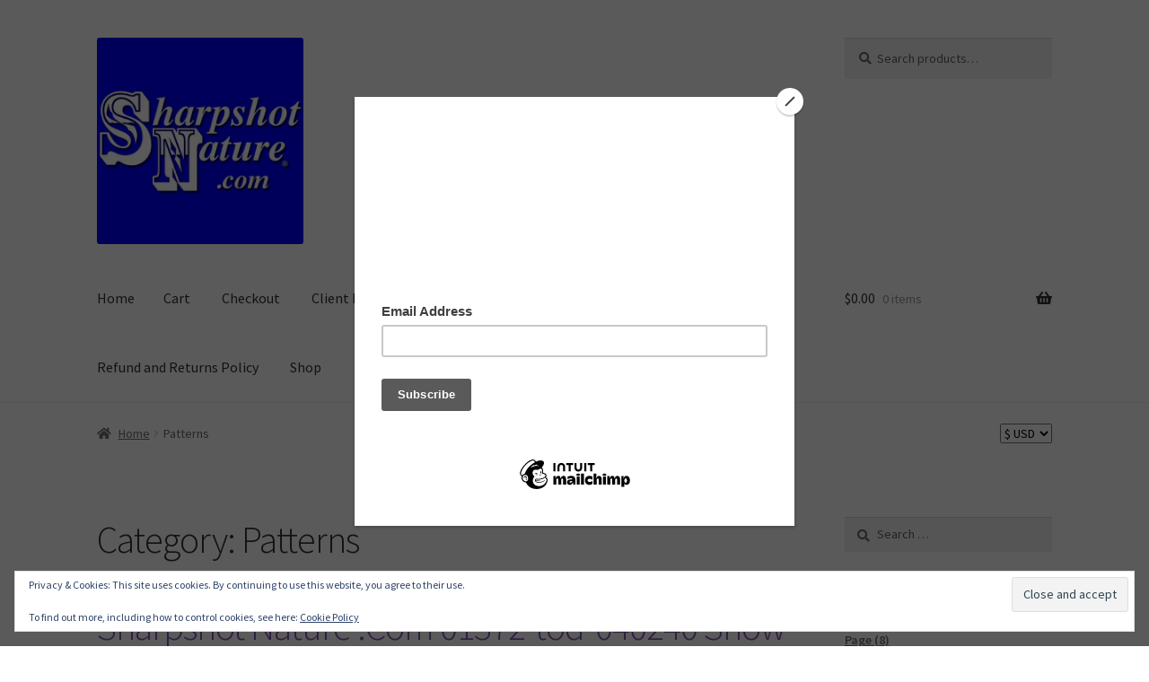

--- FILE ---
content_type: text/html; charset=UTF-8
request_url: https://sharpshotnature.com/category/patterns/
body_size: 42767
content:
<!doctype html>
<html dir="ltr" lang="en-US" prefix="og: https://ogp.me/ns#">
<head>
<meta charset="UTF-8">
<meta name="viewport" content="width=device-width, initial-scale=1">
<link rel="profile" href="http://gmpg.org/xfn/11">
<link rel="pingback" href="https://sharpshotnature.com/xmlrpc.php">

<title>Patterns - Sharpshot Nature .Com</title>
	<style>img:is([sizes="auto" i], [sizes^="auto," i]) { contain-intrinsic-size: 3000px 1500px }</style>
	
		<!-- All in One SEO 4.9.1 - aioseo.com -->
	<meta name="robots" content="max-image-preview:large" />
	<meta name="google-site-verification" content="QKfgVi0YISrgMPhVqeQDH9bWrIw8yjbU93wFU5JpbA8" />
	<link rel="canonical" href="https://sharpshotnature.com/category/patterns/" />
	<meta name="generator" content="All in One SEO (AIOSEO) 4.9.1" />
		<script type="application/ld+json" class="aioseo-schema">
			{"@context":"https:\/\/schema.org","@graph":[{"@type":"BreadcrumbList","@id":"https:\/\/sharpshotnature.com\/category\/patterns\/#breadcrumblist","itemListElement":[{"@type":"ListItem","@id":"https:\/\/sharpshotnature.com#listItem","position":1,"name":"Home","item":"https:\/\/sharpshotnature.com","nextItem":{"@type":"ListItem","@id":"https:\/\/sharpshotnature.com\/category\/patterns\/#listItem","name":"Patterns"}},{"@type":"ListItem","@id":"https:\/\/sharpshotnature.com\/category\/patterns\/#listItem","position":2,"name":"Patterns","previousItem":{"@type":"ListItem","@id":"https:\/\/sharpshotnature.com#listItem","name":"Home"}}]},{"@type":"CollectionPage","@id":"https:\/\/sharpshotnature.com\/category\/patterns\/#collectionpage","url":"https:\/\/sharpshotnature.com\/category\/patterns\/","name":"Patterns - Sharpshot Nature .Com","inLanguage":"en-US","isPartOf":{"@id":"https:\/\/sharpshotnature.com\/#website"},"breadcrumb":{"@id":"https:\/\/sharpshotnature.com\/category\/patterns\/#breadcrumblist"}},{"@type":"Organization","@id":"https:\/\/sharpshotnature.com\/#organization","name":"Sharpshot Nature .Com","description":"- Specializing in the great outdoors, capturing nature at its finest!","url":"https:\/\/sharpshotnature.com\/","telephone":"+16513365163","logo":{"@type":"ImageObject","url":"https:\/\/i0.wp.com\/sharpshotnature.com\/wp-content\/uploads\/2019\/06\/cropped-SN_Logo_Blue.jpg?fit=512%2C512&ssl=1","@id":"https:\/\/sharpshotnature.com\/category\/patterns\/#organizationLogo","width":512,"height":512},"image":{"@id":"https:\/\/sharpshotnature.com\/category\/patterns\/#organizationLogo"},"sameAs":["https:\/\/www.facebook.com\/SharpshotNature\/","https:\/\/twitter.com\/SharpshotNature","https:\/\/www.instagram.com\/sharpshotnature\/","https:\/\/www.pinterest.com\/sharpshotnature\/","https:\/\/www.youtube.com\/c\/SharpshotNature","https:\/\/www.linkedin.com\/in\/sharpshotnature\/"]},{"@type":"WebSite","@id":"https:\/\/sharpshotnature.com\/#website","url":"https:\/\/sharpshotnature.com\/","name":"Sharpshot Nature .Com","description":"- Specializing in the great outdoors, capturing nature at its finest!","inLanguage":"en-US","publisher":{"@id":"https:\/\/sharpshotnature.com\/#organization"}}]}
		</script>
		<!-- All in One SEO -->

<!-- Jetpack Site Verification Tags -->
<meta name="google-site-verification" content="QKfgVi0YISrgMPhVqeQDH9bWrIw8yjbU93wFU5JpbA8" />
<script>window._wca = window._wca || [];</script>

<!-- Google Tag Manager by PYS -->
    <script data-cfasync="false" data-pagespeed-no-defer>
	    window.dataLayerPYS = window.dataLayerPYS || [];
	</script>
<!-- End Google Tag Manager by PYS --><script type='application/javascript'  id='pys-version-script'>console.log('PixelYourSite Free version 11.1.4');</script>
<link rel='dns-prefetch' href='//public-api.wordpress.com' />
<link rel='dns-prefetch' href='//stats.wp.com' />
<link rel='dns-prefetch' href='//secure.gravatar.com' />
<link rel='dns-prefetch' href='//fonts.googleapis.com' />
<link rel='dns-prefetch' href='//hcaptcha.com' />
<link rel='dns-prefetch' href='//widgets.wp.com' />
<link rel='dns-prefetch' href='//s0.wp.com' />
<link rel='dns-prefetch' href='//0.gravatar.com' />
<link rel='dns-prefetch' href='//1.gravatar.com' />
<link rel='dns-prefetch' href='//2.gravatar.com' />
<link rel='dns-prefetch' href='//jetpack.wordpress.com' />
<link rel='dns-prefetch' href='//s.pubmine.com' />
<link rel='dns-prefetch' href='//x.bidswitch.net' />
<link rel='dns-prefetch' href='//static.criteo.net' />
<link rel='dns-prefetch' href='//ib.adnxs.com' />
<link rel='dns-prefetch' href='//aax.amazon-adsystem.com' />
<link rel='dns-prefetch' href='//bidder.criteo.com' />
<link rel='dns-prefetch' href='//cas.criteo.com' />
<link rel='dns-prefetch' href='//gum.criteo.com' />
<link rel='dns-prefetch' href='//ads.pubmatic.com' />
<link rel='dns-prefetch' href='//gads.pubmatic.com' />
<link rel='dns-prefetch' href='//tpc.googlesyndication.com' />
<link rel='dns-prefetch' href='//ad.doubleclick.net' />
<link rel='dns-prefetch' href='//googleads.g.doubleclick.net' />
<link rel='dns-prefetch' href='//www.googletagservices.com' />
<link rel='dns-prefetch' href='//cdn.switchadhub.com' />
<link rel='dns-prefetch' href='//delivery.g.switchadhub.com' />
<link rel='dns-prefetch' href='//delivery.swid.switchadhub.com' />
<link rel='dns-prefetch' href='//af.pubmine.com' />
<link rel='preconnect' href='//c0.wp.com' />
<link rel='preconnect' href='//i0.wp.com' />
<link rel="alternate" type="application/rss+xml" title="Sharpshot Nature .Com &raquo; Feed" href="https://sharpshotnature.com/feed/" />
<link rel="alternate" type="application/rss+xml" title="Sharpshot Nature .Com &raquo; Comments Feed" href="https://sharpshotnature.com/comments/feed/" />
<link rel="alternate" type="application/rss+xml" title="Sharpshot Nature .Com &raquo; Patterns Category Feed" href="https://sharpshotnature.com/category/patterns/feed/" />
<script>
window._wpemojiSettings = {"baseUrl":"https:\/\/s.w.org\/images\/core\/emoji\/16.0.1\/72x72\/","ext":".png","svgUrl":"https:\/\/s.w.org\/images\/core\/emoji\/16.0.1\/svg\/","svgExt":".svg","source":{"wpemoji":"https:\/\/sharpshotnature.com\/wp-includes\/js\/wp-emoji.js?ver=6.8.3","twemoji":"https:\/\/sharpshotnature.com\/wp-includes\/js\/twemoji.js?ver=6.8.3"}};
/**
 * @output wp-includes/js/wp-emoji-loader.js
 */

/**
 * Emoji Settings as exported in PHP via _print_emoji_detection_script().
 * @typedef WPEmojiSettings
 * @type {object}
 * @property {?object} source
 * @property {?string} source.concatemoji
 * @property {?string} source.twemoji
 * @property {?string} source.wpemoji
 * @property {?boolean} DOMReady
 * @property {?Function} readyCallback
 */

/**
 * Support tests.
 * @typedef SupportTests
 * @type {object}
 * @property {?boolean} flag
 * @property {?boolean} emoji
 */

/**
 * IIFE to detect emoji support and load Twemoji if needed.
 *
 * @param {Window} window
 * @param {Document} document
 * @param {WPEmojiSettings} settings
 */
( function wpEmojiLoader( window, document, settings ) {
	if ( typeof Promise === 'undefined' ) {
		return;
	}

	var sessionStorageKey = 'wpEmojiSettingsSupports';
	var tests = [ 'flag', 'emoji' ];

	/**
	 * Checks whether the browser supports offloading to a Worker.
	 *
	 * @since 6.3.0
	 *
	 * @private
	 *
	 * @returns {boolean}
	 */
	function supportsWorkerOffloading() {
		return (
			typeof Worker !== 'undefined' &&
			typeof OffscreenCanvas !== 'undefined' &&
			typeof URL !== 'undefined' &&
			URL.createObjectURL &&
			typeof Blob !== 'undefined'
		);
	}

	/**
	 * @typedef SessionSupportTests
	 * @type {object}
	 * @property {number} timestamp
	 * @property {SupportTests} supportTests
	 */

	/**
	 * Get support tests from session.
	 *
	 * @since 6.3.0
	 *
	 * @private
	 *
	 * @returns {?SupportTests} Support tests, or null if not set or older than 1 week.
	 */
	function getSessionSupportTests() {
		try {
			/** @type {SessionSupportTests} */
			var item = JSON.parse(
				sessionStorage.getItem( sessionStorageKey )
			);
			if (
				typeof item === 'object' &&
				typeof item.timestamp === 'number' &&
				new Date().valueOf() < item.timestamp + 604800 && // Note: Number is a week in seconds.
				typeof item.supportTests === 'object'
			) {
				return item.supportTests;
			}
		} catch ( e ) {}
		return null;
	}

	/**
	 * Persist the supports in session storage.
	 *
	 * @since 6.3.0
	 *
	 * @private
	 *
	 * @param {SupportTests} supportTests Support tests.
	 */
	function setSessionSupportTests( supportTests ) {
		try {
			/** @type {SessionSupportTests} */
			var item = {
				supportTests: supportTests,
				timestamp: new Date().valueOf()
			};

			sessionStorage.setItem(
				sessionStorageKey,
				JSON.stringify( item )
			);
		} catch ( e ) {}
	}

	/**
	 * Checks if two sets of Emoji characters render the same visually.
	 *
	 * This is used to determine if the browser is rendering an emoji with multiple data points
	 * correctly. set1 is the emoji in the correct form, using a zero-width joiner. set2 is the emoji
	 * in the incorrect form, using a zero-width space. If the two sets render the same, then the browser
	 * does not support the emoji correctly.
	 *
	 * This function may be serialized to run in a Worker. Therefore, it cannot refer to variables from the containing
	 * scope. Everything must be passed by parameters.
	 *
	 * @since 4.9.0
	 *
	 * @private
	 *
	 * @param {CanvasRenderingContext2D} context 2D Context.
	 * @param {string} set1 Set of Emoji to test.
	 * @param {string} set2 Set of Emoji to test.
	 *
	 * @return {boolean} True if the two sets render the same.
	 */
	function emojiSetsRenderIdentically( context, set1, set2 ) {
		// Cleanup from previous test.
		context.clearRect( 0, 0, context.canvas.width, context.canvas.height );
		context.fillText( set1, 0, 0 );
		var rendered1 = new Uint32Array(
			context.getImageData(
				0,
				0,
				context.canvas.width,
				context.canvas.height
			).data
		);

		// Cleanup from previous test.
		context.clearRect( 0, 0, context.canvas.width, context.canvas.height );
		context.fillText( set2, 0, 0 );
		var rendered2 = new Uint32Array(
			context.getImageData(
				0,
				0,
				context.canvas.width,
				context.canvas.height
			).data
		);

		return rendered1.every( function ( rendered2Data, index ) {
			return rendered2Data === rendered2[ index ];
		} );
	}

	/**
	 * Checks if the center point of a single emoji is empty.
	 *
	 * This is used to determine if the browser is rendering an emoji with a single data point
	 * correctly. The center point of an incorrectly rendered emoji will be empty. A correctly
	 * rendered emoji will have a non-zero value at the center point.
	 *
	 * This function may be serialized to run in a Worker. Therefore, it cannot refer to variables from the containing
	 * scope. Everything must be passed by parameters.
	 *
	 * @since 6.8.2
	 *
	 * @private
	 *
	 * @param {CanvasRenderingContext2D} context 2D Context.
	 * @param {string} emoji Emoji to test.
	 *
	 * @return {boolean} True if the center point is empty.
	 */
	function emojiRendersEmptyCenterPoint( context, emoji ) {
		// Cleanup from previous test.
		context.clearRect( 0, 0, context.canvas.width, context.canvas.height );
		context.fillText( emoji, 0, 0 );

		// Test if the center point (16, 16) is empty (0,0,0,0).
		var centerPoint = context.getImageData(16, 16, 1, 1);
		for ( var i = 0; i < centerPoint.data.length; i++ ) {
			if ( centerPoint.data[ i ] !== 0 ) {
				// Stop checking the moment it's known not to be empty.
				return false;
			}
		}

		return true;
	}

	/**
	 * Determines if the browser properly renders Emoji that Twemoji can supplement.
	 *
	 * This function may be serialized to run in a Worker. Therefore, it cannot refer to variables from the containing
	 * scope. Everything must be passed by parameters.
	 *
	 * @since 4.2.0
	 *
	 * @private
	 *
	 * @param {CanvasRenderingContext2D} context 2D Context.
	 * @param {string} type Whether to test for support of "flag" or "emoji".
	 * @param {Function} emojiSetsRenderIdentically Reference to emojiSetsRenderIdentically function, needed due to minification.
	 * @param {Function} emojiRendersEmptyCenterPoint Reference to emojiRendersEmptyCenterPoint function, needed due to minification.
	 *
	 * @return {boolean} True if the browser can render emoji, false if it cannot.
	 */
	function browserSupportsEmoji( context, type, emojiSetsRenderIdentically, emojiRendersEmptyCenterPoint ) {
		var isIdentical;

		switch ( type ) {
			case 'flag':
				/*
				 * Test for Transgender flag compatibility. Added in Unicode 13.
				 *
				 * To test for support, we try to render it, and compare the rendering to how it would look if
				 * the browser doesn't render it correctly (white flag emoji + transgender symbol).
				 */
				isIdentical = emojiSetsRenderIdentically(
					context,
					'\uD83C\uDFF3\uFE0F\u200D\u26A7\uFE0F', // as a zero-width joiner sequence
					'\uD83C\uDFF3\uFE0F\u200B\u26A7\uFE0F' // separated by a zero-width space
				);

				if ( isIdentical ) {
					return false;
				}

				/*
				 * Test for Sark flag compatibility. This is the least supported of the letter locale flags,
				 * so gives us an easy test for full support.
				 *
				 * To test for support, we try to render it, and compare the rendering to how it would look if
				 * the browser doesn't render it correctly ([C] + [Q]).
				 */
				isIdentical = emojiSetsRenderIdentically(
					context,
					'\uD83C\uDDE8\uD83C\uDDF6', // as the sequence of two code points
					'\uD83C\uDDE8\u200B\uD83C\uDDF6' // as the two code points separated by a zero-width space
				);

				if ( isIdentical ) {
					return false;
				}

				/*
				 * Test for English flag compatibility. England is a country in the United Kingdom, it
				 * does not have a two letter locale code but rather a five letter sub-division code.
				 *
				 * To test for support, we try to render it, and compare the rendering to how it would look if
				 * the browser doesn't render it correctly (black flag emoji + [G] + [B] + [E] + [N] + [G]).
				 */
				isIdentical = emojiSetsRenderIdentically(
					context,
					// as the flag sequence
					'\uD83C\uDFF4\uDB40\uDC67\uDB40\uDC62\uDB40\uDC65\uDB40\uDC6E\uDB40\uDC67\uDB40\uDC7F',
					// with each code point separated by a zero-width space
					'\uD83C\uDFF4\u200B\uDB40\uDC67\u200B\uDB40\uDC62\u200B\uDB40\uDC65\u200B\uDB40\uDC6E\u200B\uDB40\uDC67\u200B\uDB40\uDC7F'
				);

				return ! isIdentical;
			case 'emoji':
				/*
				 * Does Emoji 16.0 cause the browser to go splat?
				 *
				 * To test for Emoji 16.0 support, try to render a new emoji: Splatter.
				 *
				 * The splatter emoji is a single code point emoji. Testing for browser support
				 * required testing the center point of the emoji to see if it is empty.
				 *
				 * 0xD83E 0xDEDF (\uD83E\uDEDF) == 🫟 Splatter.
				 *
				 * When updating this test, please ensure that the emoji is either a single code point
				 * or switch to using the emojiSetsRenderIdentically function and testing with a zero-width
				 * joiner vs a zero-width space.
				 */
				var notSupported = emojiRendersEmptyCenterPoint( context, '\uD83E\uDEDF' );
				return ! notSupported;
		}

		return false;
	}

	/**
	 * Checks emoji support tests.
	 *
	 * This function may be serialized to run in a Worker. Therefore, it cannot refer to variables from the containing
	 * scope. Everything must be passed by parameters.
	 *
	 * @since 6.3.0
	 *
	 * @private
	 *
	 * @param {string[]} tests Tests.
	 * @param {Function} browserSupportsEmoji Reference to browserSupportsEmoji function, needed due to minification.
	 * @param {Function} emojiSetsRenderIdentically Reference to emojiSetsRenderIdentically function, needed due to minification.
	 * @param {Function} emojiRendersEmptyCenterPoint Reference to emojiRendersEmptyCenterPoint function, needed due to minification.
	 *
	 * @return {SupportTests} Support tests.
	 */
	function testEmojiSupports( tests, browserSupportsEmoji, emojiSetsRenderIdentically, emojiRendersEmptyCenterPoint ) {
		var canvas;
		if (
			typeof WorkerGlobalScope !== 'undefined' &&
			self instanceof WorkerGlobalScope
		) {
			canvas = new OffscreenCanvas( 300, 150 ); // Dimensions are default for HTMLCanvasElement.
		} else {
			canvas = document.createElement( 'canvas' );
		}

		var context = canvas.getContext( '2d', { willReadFrequently: true } );

		/*
		 * Chrome on OS X added native emoji rendering in M41. Unfortunately,
		 * it doesn't work when the font is bolder than 500 weight. So, we
		 * check for bold rendering support to avoid invisible emoji in Chrome.
		 */
		context.textBaseline = 'top';
		context.font = '600 32px Arial';

		var supports = {};
		tests.forEach( function ( test ) {
			supports[ test ] = browserSupportsEmoji( context, test, emojiSetsRenderIdentically, emojiRendersEmptyCenterPoint );
		} );
		return supports;
	}

	/**
	 * Adds a script to the head of the document.
	 *
	 * @ignore
	 *
	 * @since 4.2.0
	 *
	 * @param {string} src The url where the script is located.
	 *
	 * @return {void}
	 */
	function addScript( src ) {
		var script = document.createElement( 'script' );
		script.src = src;
		script.defer = true;
		document.head.appendChild( script );
	}

	settings.supports = {
		everything: true,
		everythingExceptFlag: true
	};

	// Create a promise for DOMContentLoaded since the worker logic may finish after the event has fired.
	var domReadyPromise = new Promise( function ( resolve ) {
		document.addEventListener( 'DOMContentLoaded', resolve, {
			once: true
		} );
	} );

	// Obtain the emoji support from the browser, asynchronously when possible.
	new Promise( function ( resolve ) {
		var supportTests = getSessionSupportTests();
		if ( supportTests ) {
			resolve( supportTests );
			return;
		}

		if ( supportsWorkerOffloading() ) {
			try {
				// Note that the functions are being passed as arguments due to minification.
				var workerScript =
					'postMessage(' +
					testEmojiSupports.toString() +
					'(' +
					[
						JSON.stringify( tests ),
						browserSupportsEmoji.toString(),
						emojiSetsRenderIdentically.toString(),
						emojiRendersEmptyCenterPoint.toString()
					].join( ',' ) +
					'));';
				var blob = new Blob( [ workerScript ], {
					type: 'text/javascript'
				} );
				var worker = new Worker( URL.createObjectURL( blob ), { name: 'wpTestEmojiSupports' } );
				worker.onmessage = function ( event ) {
					supportTests = event.data;
					setSessionSupportTests( supportTests );
					worker.terminate();
					resolve( supportTests );
				};
				return;
			} catch ( e ) {}
		}

		supportTests = testEmojiSupports( tests, browserSupportsEmoji, emojiSetsRenderIdentically, emojiRendersEmptyCenterPoint );
		setSessionSupportTests( supportTests );
		resolve( supportTests );
	} )
		// Once the browser emoji support has been obtained from the session, finalize the settings.
		.then( function ( supportTests ) {
			/*
			 * Tests the browser support for flag emojis and other emojis, and adjusts the
			 * support settings accordingly.
			 */
			for ( var test in supportTests ) {
				settings.supports[ test ] = supportTests[ test ];

				settings.supports.everything =
					settings.supports.everything && settings.supports[ test ];

				if ( 'flag' !== test ) {
					settings.supports.everythingExceptFlag =
						settings.supports.everythingExceptFlag &&
						settings.supports[ test ];
				}
			}

			settings.supports.everythingExceptFlag =
				settings.supports.everythingExceptFlag &&
				! settings.supports.flag;

			// Sets DOMReady to false and assigns a ready function to settings.
			settings.DOMReady = false;
			settings.readyCallback = function () {
				settings.DOMReady = true;
			};
		} )
		.then( function () {
			return domReadyPromise;
		} )
		.then( function () {
			// When the browser can not render everything we need to load a polyfill.
			if ( ! settings.supports.everything ) {
				settings.readyCallback();

				var src = settings.source || {};

				if ( src.concatemoji ) {
					addScript( src.concatemoji );
				} else if ( src.wpemoji && src.twemoji ) {
					addScript( src.twemoji );
					addScript( src.wpemoji );
				}
			}
		} );
} )( window, document, window._wpemojiSettings );
</script>
<style id='wp-emoji-styles-inline-css'>

	img.wp-smiley, img.emoji {
		display: inline !important;
		border: none !important;
		box-shadow: none !important;
		height: 1em !important;
		width: 1em !important;
		margin: 0 0.07em !important;
		vertical-align: -0.1em !important;
		background: none !important;
		padding: 0 !important;
	}
</style>
<link rel='stylesheet' id='wp-block-library-css' href='https://c0.wp.com/c/6.8.3/wp-includes/css/dist/block-library/style.css' media='all' />
<style id='wp-block-library-theme-inline-css'>
.wp-block-audio :where(figcaption){
  color:#555;
  font-size:13px;
  text-align:center;
}
.is-dark-theme .wp-block-audio :where(figcaption){
  color:#ffffffa6;
}

.wp-block-audio{
  margin:0 0 1em;
}

.wp-block-code{
  border:1px solid #ccc;
  border-radius:4px;
  font-family:Menlo,Consolas,monaco,monospace;
  padding:.8em 1em;
}

.wp-block-embed :where(figcaption){
  color:#555;
  font-size:13px;
  text-align:center;
}
.is-dark-theme .wp-block-embed :where(figcaption){
  color:#ffffffa6;
}

.wp-block-embed{
  margin:0 0 1em;
}

.blocks-gallery-caption{
  color:#555;
  font-size:13px;
  text-align:center;
}
.is-dark-theme .blocks-gallery-caption{
  color:#ffffffa6;
}

:root :where(.wp-block-image figcaption){
  color:#555;
  font-size:13px;
  text-align:center;
}
.is-dark-theme :root :where(.wp-block-image figcaption){
  color:#ffffffa6;
}

.wp-block-image{
  margin:0 0 1em;
}

.wp-block-pullquote{
  border-bottom:4px solid;
  border-top:4px solid;
  color:currentColor;
  margin-bottom:1.75em;
}
.wp-block-pullquote cite,.wp-block-pullquote footer,.wp-block-pullquote__citation{
  color:currentColor;
  font-size:.8125em;
  font-style:normal;
  text-transform:uppercase;
}

.wp-block-quote{
  border-left:.25em solid;
  margin:0 0 1.75em;
  padding-left:1em;
}
.wp-block-quote cite,.wp-block-quote footer{
  color:currentColor;
  font-size:.8125em;
  font-style:normal;
  position:relative;
}
.wp-block-quote:where(.has-text-align-right){
  border-left:none;
  border-right:.25em solid;
  padding-left:0;
  padding-right:1em;
}
.wp-block-quote:where(.has-text-align-center){
  border:none;
  padding-left:0;
}
.wp-block-quote.is-large,.wp-block-quote.is-style-large,.wp-block-quote:where(.is-style-plain){
  border:none;
}

.wp-block-search .wp-block-search__label{
  font-weight:700;
}

.wp-block-search__button{
  border:1px solid #ccc;
  padding:.375em .625em;
}

:where(.wp-block-group.has-background){
  padding:1.25em 2.375em;
}

.wp-block-separator.has-css-opacity{
  opacity:.4;
}

.wp-block-separator{
  border:none;
  border-bottom:2px solid;
  margin-left:auto;
  margin-right:auto;
}
.wp-block-separator.has-alpha-channel-opacity{
  opacity:1;
}
.wp-block-separator:not(.is-style-wide):not(.is-style-dots){
  width:100px;
}
.wp-block-separator.has-background:not(.is-style-dots){
  border-bottom:none;
  height:1px;
}
.wp-block-separator.has-background:not(.is-style-wide):not(.is-style-dots){
  height:2px;
}

.wp-block-table{
  margin:0 0 1em;
}
.wp-block-table td,.wp-block-table th{
  word-break:normal;
}
.wp-block-table :where(figcaption){
  color:#555;
  font-size:13px;
  text-align:center;
}
.is-dark-theme .wp-block-table :where(figcaption){
  color:#ffffffa6;
}

.wp-block-video :where(figcaption){
  color:#555;
  font-size:13px;
  text-align:center;
}
.is-dark-theme .wp-block-video :where(figcaption){
  color:#ffffffa6;
}

.wp-block-video{
  margin:0 0 1em;
}

:root :where(.wp-block-template-part.has-background){
  margin-bottom:0;
  margin-top:0;
  padding:1.25em 2.375em;
}
</style>
<style id='classic-theme-styles-inline-css'>
/**
 * These rules are needed for backwards compatibility.
 * They should match the button element rules in the base theme.json file.
 */
.wp-block-button__link {
	color: #ffffff;
	background-color: #32373c;
	border-radius: 9999px; /* 100% causes an oval, but any explicit but really high value retains the pill shape. */

	/* This needs a low specificity so it won't override the rules from the button element if defined in theme.json. */
	box-shadow: none;
	text-decoration: none;

	/* The extra 2px are added to size solids the same as the outline versions.*/
	padding: calc(0.667em + 2px) calc(1.333em + 2px);

	font-size: 1.125em;
}

.wp-block-file__button {
	background: #32373c;
	color: #ffffff;
	text-decoration: none;
}

</style>
<link rel='stylesheet' id='aioseo/css/src/vue/standalone/blocks/table-of-contents/global.scss-css' href='https://sharpshotnature.com/wp-content/plugins/all-in-one-seo-pack/dist/Lite/assets/css/table-of-contents/global.e90f6d47.css?ver=4.9.1' media='all' />
<link rel='stylesheet' id='mediaelement-css' href='https://c0.wp.com/c/6.8.3/wp-includes/js/mediaelement/mediaelementplayer-legacy.min.css' media='all' />
<link rel='stylesheet' id='wp-mediaelement-css' href='https://c0.wp.com/c/6.8.3/wp-includes/js/mediaelement/wp-mediaelement.css' media='all' />
<style id='jetpack-sharing-buttons-style-inline-css'>
.jetpack-sharing-buttons__services-list{display:flex;flex-direction:row;flex-wrap:wrap;gap:0;list-style-type:none;margin:5px;padding:0}.jetpack-sharing-buttons__services-list.has-small-icon-size{font-size:12px}.jetpack-sharing-buttons__services-list.has-normal-icon-size{font-size:16px}.jetpack-sharing-buttons__services-list.has-large-icon-size{font-size:24px}.jetpack-sharing-buttons__services-list.has-huge-icon-size{font-size:36px}@media print{.jetpack-sharing-buttons__services-list{display:none!important}}.editor-styles-wrapper .wp-block-jetpack-sharing-buttons{gap:0;padding-inline-start:0}ul.jetpack-sharing-buttons__services-list.has-background{padding:1.25em 2.375em}
</style>
<link rel='stylesheet' id='storefront-gutenberg-blocks-css' href='https://sharpshotnature.com/wp-content/themes/storefront/assets/css/base/gutenberg-blocks.css?ver=4.6.1' media='all' />
<style id='storefront-gutenberg-blocks-inline-css'>

				.wp-block-button__link:not(.has-text-color) {
					color: #333333;
				}

				.wp-block-button__link:not(.has-text-color):hover,
				.wp-block-button__link:not(.has-text-color):focus,
				.wp-block-button__link:not(.has-text-color):active {
					color: #333333;
				}

				.wp-block-button__link:not(.has-background) {
					background-color: #eeeeee;
				}

				.wp-block-button__link:not(.has-background):hover,
				.wp-block-button__link:not(.has-background):focus,
				.wp-block-button__link:not(.has-background):active {
					border-color: #d5d5d5;
					background-color: #d5d5d5;
				}

				.wc-block-grid__products .wc-block-grid__product .wp-block-button__link {
					background-color: #eeeeee;
					border-color: #eeeeee;
					color: #333333;
				}

				.wp-block-quote footer,
				.wp-block-quote cite,
				.wp-block-quote__citation {
					color: #6d6d6d;
				}

				.wp-block-pullquote cite,
				.wp-block-pullquote footer,
				.wp-block-pullquote__citation {
					color: #6d6d6d;
				}

				.wp-block-image figcaption {
					color: #6d6d6d;
				}

				.wp-block-separator.is-style-dots::before {
					color: #333333;
				}

				.wp-block-file a.wp-block-file__button {
					color: #333333;
					background-color: #eeeeee;
					border-color: #eeeeee;
				}

				.wp-block-file a.wp-block-file__button:hover,
				.wp-block-file a.wp-block-file__button:focus,
				.wp-block-file a.wp-block-file__button:active {
					color: #333333;
					background-color: #d5d5d5;
				}

				.wp-block-code,
				.wp-block-preformatted pre {
					color: #6d6d6d;
				}

				.wp-block-table:not( .has-background ):not( .is-style-stripes ) tbody tr:nth-child(2n) td {
					background-color: #fdfdfd;
				}

				.wp-block-cover .wp-block-cover__inner-container h1:not(.has-text-color),
				.wp-block-cover .wp-block-cover__inner-container h2:not(.has-text-color),
				.wp-block-cover .wp-block-cover__inner-container h3:not(.has-text-color),
				.wp-block-cover .wp-block-cover__inner-container h4:not(.has-text-color),
				.wp-block-cover .wp-block-cover__inner-container h5:not(.has-text-color),
				.wp-block-cover .wp-block-cover__inner-container h6:not(.has-text-color) {
					color: #000000;
				}

				.wc-block-components-price-slider__range-input-progress,
				.rtl .wc-block-components-price-slider__range-input-progress {
					--range-color: #7f54b3;
				}

				/* Target only IE11 */
				@media all and (-ms-high-contrast: none), (-ms-high-contrast: active) {
					.wc-block-components-price-slider__range-input-progress {
						background: #7f54b3;
					}
				}

				.wc-block-components-button:not(.is-link) {
					background-color: #333333;
					color: #ffffff;
				}

				.wc-block-components-button:not(.is-link):hover,
				.wc-block-components-button:not(.is-link):focus,
				.wc-block-components-button:not(.is-link):active {
					background-color: #1a1a1a;
					color: #ffffff;
				}

				.wc-block-components-button:not(.is-link):disabled {
					background-color: #333333;
					color: #ffffff;
				}

				.wc-block-cart__submit-container {
					background-color: #ffffff;
				}

				.wc-block-cart__submit-container::before {
					color: rgba(220,220,220,0.5);
				}

				.wc-block-components-order-summary-item__quantity {
					background-color: #ffffff;
					border-color: #6d6d6d;
					box-shadow: 0 0 0 2px #ffffff;
					color: #6d6d6d;
				}
			
</style>
<style id='global-styles-inline-css'>
:root{--wp--preset--aspect-ratio--square: 1;--wp--preset--aspect-ratio--4-3: 4/3;--wp--preset--aspect-ratio--3-4: 3/4;--wp--preset--aspect-ratio--3-2: 3/2;--wp--preset--aspect-ratio--2-3: 2/3;--wp--preset--aspect-ratio--16-9: 16/9;--wp--preset--aspect-ratio--9-16: 9/16;--wp--preset--color--black: #000000;--wp--preset--color--cyan-bluish-gray: #abb8c3;--wp--preset--color--white: #ffffff;--wp--preset--color--pale-pink: #f78da7;--wp--preset--color--vivid-red: #cf2e2e;--wp--preset--color--luminous-vivid-orange: #ff6900;--wp--preset--color--luminous-vivid-amber: #fcb900;--wp--preset--color--light-green-cyan: #7bdcb5;--wp--preset--color--vivid-green-cyan: #00d084;--wp--preset--color--pale-cyan-blue: #8ed1fc;--wp--preset--color--vivid-cyan-blue: #0693e3;--wp--preset--color--vivid-purple: #9b51e0;--wp--preset--gradient--vivid-cyan-blue-to-vivid-purple: linear-gradient(135deg,rgba(6,147,227,1) 0%,rgb(155,81,224) 100%);--wp--preset--gradient--light-green-cyan-to-vivid-green-cyan: linear-gradient(135deg,rgb(122,220,180) 0%,rgb(0,208,130) 100%);--wp--preset--gradient--luminous-vivid-amber-to-luminous-vivid-orange: linear-gradient(135deg,rgba(252,185,0,1) 0%,rgba(255,105,0,1) 100%);--wp--preset--gradient--luminous-vivid-orange-to-vivid-red: linear-gradient(135deg,rgba(255,105,0,1) 0%,rgb(207,46,46) 100%);--wp--preset--gradient--very-light-gray-to-cyan-bluish-gray: linear-gradient(135deg,rgb(238,238,238) 0%,rgb(169,184,195) 100%);--wp--preset--gradient--cool-to-warm-spectrum: linear-gradient(135deg,rgb(74,234,220) 0%,rgb(151,120,209) 20%,rgb(207,42,186) 40%,rgb(238,44,130) 60%,rgb(251,105,98) 80%,rgb(254,248,76) 100%);--wp--preset--gradient--blush-light-purple: linear-gradient(135deg,rgb(255,206,236) 0%,rgb(152,150,240) 100%);--wp--preset--gradient--blush-bordeaux: linear-gradient(135deg,rgb(254,205,165) 0%,rgb(254,45,45) 50%,rgb(107,0,62) 100%);--wp--preset--gradient--luminous-dusk: linear-gradient(135deg,rgb(255,203,112) 0%,rgb(199,81,192) 50%,rgb(65,88,208) 100%);--wp--preset--gradient--pale-ocean: linear-gradient(135deg,rgb(255,245,203) 0%,rgb(182,227,212) 50%,rgb(51,167,181) 100%);--wp--preset--gradient--electric-grass: linear-gradient(135deg,rgb(202,248,128) 0%,rgb(113,206,126) 100%);--wp--preset--gradient--midnight: linear-gradient(135deg,rgb(2,3,129) 0%,rgb(40,116,252) 100%);--wp--preset--font-size--small: 14px;--wp--preset--font-size--medium: 23px;--wp--preset--font-size--large: 26px;--wp--preset--font-size--x-large: 42px;--wp--preset--font-size--normal: 16px;--wp--preset--font-size--huge: 37px;--wp--preset--spacing--20: 0.44rem;--wp--preset--spacing--30: 0.67rem;--wp--preset--spacing--40: 1rem;--wp--preset--spacing--50: 1.5rem;--wp--preset--spacing--60: 2.25rem;--wp--preset--spacing--70: 3.38rem;--wp--preset--spacing--80: 5.06rem;--wp--preset--shadow--natural: 6px 6px 9px rgba(0, 0, 0, 0.2);--wp--preset--shadow--deep: 12px 12px 50px rgba(0, 0, 0, 0.4);--wp--preset--shadow--sharp: 6px 6px 0px rgba(0, 0, 0, 0.2);--wp--preset--shadow--outlined: 6px 6px 0px -3px rgba(255, 255, 255, 1), 6px 6px rgba(0, 0, 0, 1);--wp--preset--shadow--crisp: 6px 6px 0px rgba(0, 0, 0, 1);}:root :where(.is-layout-flow) > :first-child{margin-block-start: 0;}:root :where(.is-layout-flow) > :last-child{margin-block-end: 0;}:root :where(.is-layout-flow) > *{margin-block-start: 24px;margin-block-end: 0;}:root :where(.is-layout-constrained) > :first-child{margin-block-start: 0;}:root :where(.is-layout-constrained) > :last-child{margin-block-end: 0;}:root :where(.is-layout-constrained) > *{margin-block-start: 24px;margin-block-end: 0;}:root :where(.is-layout-flex){gap: 24px;}:root :where(.is-layout-grid){gap: 24px;}body .is-layout-flex{display: flex;}.is-layout-flex{flex-wrap: wrap;align-items: center;}.is-layout-flex > :is(*, div){margin: 0;}body .is-layout-grid{display: grid;}.is-layout-grid > :is(*, div){margin: 0;}.has-black-color{color: var(--wp--preset--color--black) !important;}.has-cyan-bluish-gray-color{color: var(--wp--preset--color--cyan-bluish-gray) !important;}.has-white-color{color: var(--wp--preset--color--white) !important;}.has-pale-pink-color{color: var(--wp--preset--color--pale-pink) !important;}.has-vivid-red-color{color: var(--wp--preset--color--vivid-red) !important;}.has-luminous-vivid-orange-color{color: var(--wp--preset--color--luminous-vivid-orange) !important;}.has-luminous-vivid-amber-color{color: var(--wp--preset--color--luminous-vivid-amber) !important;}.has-light-green-cyan-color{color: var(--wp--preset--color--light-green-cyan) !important;}.has-vivid-green-cyan-color{color: var(--wp--preset--color--vivid-green-cyan) !important;}.has-pale-cyan-blue-color{color: var(--wp--preset--color--pale-cyan-blue) !important;}.has-vivid-cyan-blue-color{color: var(--wp--preset--color--vivid-cyan-blue) !important;}.has-vivid-purple-color{color: var(--wp--preset--color--vivid-purple) !important;}.has-black-background-color{background-color: var(--wp--preset--color--black) !important;}.has-cyan-bluish-gray-background-color{background-color: var(--wp--preset--color--cyan-bluish-gray) !important;}.has-white-background-color{background-color: var(--wp--preset--color--white) !important;}.has-pale-pink-background-color{background-color: var(--wp--preset--color--pale-pink) !important;}.has-vivid-red-background-color{background-color: var(--wp--preset--color--vivid-red) !important;}.has-luminous-vivid-orange-background-color{background-color: var(--wp--preset--color--luminous-vivid-orange) !important;}.has-luminous-vivid-amber-background-color{background-color: var(--wp--preset--color--luminous-vivid-amber) !important;}.has-light-green-cyan-background-color{background-color: var(--wp--preset--color--light-green-cyan) !important;}.has-vivid-green-cyan-background-color{background-color: var(--wp--preset--color--vivid-green-cyan) !important;}.has-pale-cyan-blue-background-color{background-color: var(--wp--preset--color--pale-cyan-blue) !important;}.has-vivid-cyan-blue-background-color{background-color: var(--wp--preset--color--vivid-cyan-blue) !important;}.has-vivid-purple-background-color{background-color: var(--wp--preset--color--vivid-purple) !important;}.has-black-border-color{border-color: var(--wp--preset--color--black) !important;}.has-cyan-bluish-gray-border-color{border-color: var(--wp--preset--color--cyan-bluish-gray) !important;}.has-white-border-color{border-color: var(--wp--preset--color--white) !important;}.has-pale-pink-border-color{border-color: var(--wp--preset--color--pale-pink) !important;}.has-vivid-red-border-color{border-color: var(--wp--preset--color--vivid-red) !important;}.has-luminous-vivid-orange-border-color{border-color: var(--wp--preset--color--luminous-vivid-orange) !important;}.has-luminous-vivid-amber-border-color{border-color: var(--wp--preset--color--luminous-vivid-amber) !important;}.has-light-green-cyan-border-color{border-color: var(--wp--preset--color--light-green-cyan) !important;}.has-vivid-green-cyan-border-color{border-color: var(--wp--preset--color--vivid-green-cyan) !important;}.has-pale-cyan-blue-border-color{border-color: var(--wp--preset--color--pale-cyan-blue) !important;}.has-vivid-cyan-blue-border-color{border-color: var(--wp--preset--color--vivid-cyan-blue) !important;}.has-vivid-purple-border-color{border-color: var(--wp--preset--color--vivid-purple) !important;}.has-vivid-cyan-blue-to-vivid-purple-gradient-background{background: var(--wp--preset--gradient--vivid-cyan-blue-to-vivid-purple) !important;}.has-light-green-cyan-to-vivid-green-cyan-gradient-background{background: var(--wp--preset--gradient--light-green-cyan-to-vivid-green-cyan) !important;}.has-luminous-vivid-amber-to-luminous-vivid-orange-gradient-background{background: var(--wp--preset--gradient--luminous-vivid-amber-to-luminous-vivid-orange) !important;}.has-luminous-vivid-orange-to-vivid-red-gradient-background{background: var(--wp--preset--gradient--luminous-vivid-orange-to-vivid-red) !important;}.has-very-light-gray-to-cyan-bluish-gray-gradient-background{background: var(--wp--preset--gradient--very-light-gray-to-cyan-bluish-gray) !important;}.has-cool-to-warm-spectrum-gradient-background{background: var(--wp--preset--gradient--cool-to-warm-spectrum) !important;}.has-blush-light-purple-gradient-background{background: var(--wp--preset--gradient--blush-light-purple) !important;}.has-blush-bordeaux-gradient-background{background: var(--wp--preset--gradient--blush-bordeaux) !important;}.has-luminous-dusk-gradient-background{background: var(--wp--preset--gradient--luminous-dusk) !important;}.has-pale-ocean-gradient-background{background: var(--wp--preset--gradient--pale-ocean) !important;}.has-electric-grass-gradient-background{background: var(--wp--preset--gradient--electric-grass) !important;}.has-midnight-gradient-background{background: var(--wp--preset--gradient--midnight) !important;}.has-small-font-size{font-size: var(--wp--preset--font-size--small) !important;}.has-medium-font-size{font-size: var(--wp--preset--font-size--medium) !important;}.has-large-font-size{font-size: var(--wp--preset--font-size--large) !important;}.has-x-large-font-size{font-size: var(--wp--preset--font-size--x-large) !important;}
:root :where(.wp-block-pullquote){font-size: 1.5em;line-height: 1.6;}
</style>
<link rel='stylesheet' id='pld-font-awesome-css' href='https://sharpshotnature.com/wp-content/plugins/posts-like-dislike/css/fontawesome/css/all.min.css?ver=1.1.6' media='all' />
<link rel='stylesheet' id='pld-frontend-css' href='https://sharpshotnature.com/wp-content/plugins/posts-like-dislike/css/pld-frontend.css?ver=1.1.6' media='all' />
<style id='woocommerce-inline-inline-css'>
.woocommerce form .form-row .required { visibility: visible; }
</style>
<link rel='stylesheet' id='brands-styles-css' href='https://c0.wp.com/p/woocommerce/10.3.5/assets/css/brands.css' media='all' />
<link rel='stylesheet' id='storefront-style-css' href='https://sharpshotnature.com/wp-content/themes/storefront/style.css?ver=4.6.1' media='all' />
<style id='storefront-style-inline-css'>

			#woocommerce-payments-multi-currency-storefront-widget {
				float: right;
			}
			#woocommerce-payments-multi-currency-storefront-widget form {
				margin: 0;
			}
		

			.main-navigation ul li a,
			.site-title a,
			ul.menu li a,
			.site-branding h1 a,
			button.menu-toggle,
			button.menu-toggle:hover,
			.handheld-navigation .dropdown-toggle {
				color: #333333;
			}

			button.menu-toggle,
			button.menu-toggle:hover {
				border-color: #333333;
			}

			.main-navigation ul li a:hover,
			.main-navigation ul li:hover > a,
			.site-title a:hover,
			.site-header ul.menu li.current-menu-item > a {
				color: #747474;
			}

			table:not( .has-background ) th {
				background-color: #f8f8f8;
			}

			table:not( .has-background ) tbody td {
				background-color: #fdfdfd;
			}

			table:not( .has-background ) tbody tr:nth-child(2n) td,
			fieldset,
			fieldset legend {
				background-color: #fbfbfb;
			}

			.site-header,
			.secondary-navigation ul ul,
			.main-navigation ul.menu > li.menu-item-has-children:after,
			.secondary-navigation ul.menu ul,
			.storefront-handheld-footer-bar,
			.storefront-handheld-footer-bar ul li > a,
			.storefront-handheld-footer-bar ul li.search .site-search,
			button.menu-toggle,
			button.menu-toggle:hover {
				background-color: #ffffff;
			}

			p.site-description,
			.site-header,
			.storefront-handheld-footer-bar {
				color: #404040;
			}

			button.menu-toggle:after,
			button.menu-toggle:before,
			button.menu-toggle span:before {
				background-color: #333333;
			}

			h1, h2, h3, h4, h5, h6, .wc-block-grid__product-title {
				color: #333333;
			}

			.widget h1 {
				border-bottom-color: #333333;
			}

			body,
			.secondary-navigation a {
				color: #6d6d6d;
			}

			.widget-area .widget a,
			.hentry .entry-header .posted-on a,
			.hentry .entry-header .post-author a,
			.hentry .entry-header .post-comments a,
			.hentry .entry-header .byline a {
				color: #727272;
			}

			a {
				color: #7f54b3;
			}

			a:focus,
			button:focus,
			.button.alt:focus,
			input:focus,
			textarea:focus,
			input[type="button"]:focus,
			input[type="reset"]:focus,
			input[type="submit"]:focus,
			input[type="email"]:focus,
			input[type="tel"]:focus,
			input[type="url"]:focus,
			input[type="password"]:focus,
			input[type="search"]:focus {
				outline-color: #7f54b3;
			}

			button, input[type="button"], input[type="reset"], input[type="submit"], .button, .widget a.button {
				background-color: #eeeeee;
				border-color: #eeeeee;
				color: #333333;
			}

			button:hover, input[type="button"]:hover, input[type="reset"]:hover, input[type="submit"]:hover, .button:hover, .widget a.button:hover {
				background-color: #d5d5d5;
				border-color: #d5d5d5;
				color: #333333;
			}

			button.alt, input[type="button"].alt, input[type="reset"].alt, input[type="submit"].alt, .button.alt, .widget-area .widget a.button.alt {
				background-color: #333333;
				border-color: #333333;
				color: #ffffff;
			}

			button.alt:hover, input[type="button"].alt:hover, input[type="reset"].alt:hover, input[type="submit"].alt:hover, .button.alt:hover, .widget-area .widget a.button.alt:hover {
				background-color: #1a1a1a;
				border-color: #1a1a1a;
				color: #ffffff;
			}

			.pagination .page-numbers li .page-numbers.current {
				background-color: #e6e6e6;
				color: #636363;
			}

			#comments .comment-list .comment-content .comment-text {
				background-color: #f8f8f8;
			}

			.site-footer {
				background-color: #f0f0f0;
				color: #6d6d6d;
			}

			.site-footer a:not(.button):not(.components-button) {
				color: #333333;
			}

			.site-footer .storefront-handheld-footer-bar a:not(.button):not(.components-button) {
				color: #333333;
			}

			.site-footer h1, .site-footer h2, .site-footer h3, .site-footer h4, .site-footer h5, .site-footer h6, .site-footer .widget .widget-title, .site-footer .widget .widgettitle {
				color: #333333;
			}

			.page-template-template-homepage.has-post-thumbnail .type-page.has-post-thumbnail .entry-title {
				color: #000000;
			}

			.page-template-template-homepage.has-post-thumbnail .type-page.has-post-thumbnail .entry-content {
				color: #000000;
			}

			@media screen and ( min-width: 768px ) {
				.secondary-navigation ul.menu a:hover {
					color: #595959;
				}

				.secondary-navigation ul.menu a {
					color: #404040;
				}

				.main-navigation ul.menu ul.sub-menu,
				.main-navigation ul.nav-menu ul.children {
					background-color: #f0f0f0;
				}

				.site-header {
					border-bottom-color: #f0f0f0;
				}
			}
</style>
<link rel='stylesheet' id='storefront-icons-css' href='https://sharpshotnature.com/wp-content/themes/storefront/assets/css/base/icons.css?ver=4.6.1' media='all' />
<link rel='stylesheet' id='storefront-fonts-css' href='https://fonts.googleapis.com/css?family=Source+Sans+Pro%3A400%2C300%2C300italic%2C400italic%2C600%2C700%2C900&#038;subset=latin%2Clatin-ext&#038;ver=4.6.1' media='all' />
<link rel='stylesheet' id='storefront-jetpack-widgets-css' href='https://sharpshotnature.com/wp-content/themes/storefront/assets/css/jetpack/widgets.css?ver=4.6.1' media='all' />
<link rel='stylesheet' id='jetpack_likes-css' href='https://c0.wp.com/p/jetpack/15.2/modules/likes/style.css' media='all' />
<link rel='stylesheet' id='jetpack-swiper-library-css' href='https://c0.wp.com/p/jetpack/15.2/_inc/blocks/swiper.css' media='all' />
<link rel='stylesheet' id='jetpack-carousel-css' href='https://c0.wp.com/p/jetpack/15.2/modules/carousel/jetpack-carousel.css' media='all' />
<link rel='stylesheet' id='tiled-gallery-css' href='https://c0.wp.com/p/jetpack/15.2/modules/tiled-gallery/tiled-gallery/tiled-gallery.css' media='all' />
<link rel='stylesheet' id='wordads-css' href='https://c0.wp.com/p/jetpack/15.2/modules/wordads/css/style.css' media='all' />
<link rel='stylesheet' id='storefront-woocommerce-style-css' href='https://sharpshotnature.com/wp-content/themes/storefront/assets/css/woocommerce/woocommerce.css?ver=4.6.1' media='all' />
<style id='storefront-woocommerce-style-inline-css'>
@font-face {
				font-family: star;
				src: url(https://sharpshotnature.com/wp-content/plugins/woocommerce/assets/fonts/star.eot);
				src:
					url(https://sharpshotnature.com/wp-content/plugins/woocommerce/assets/fonts/star.eot?#iefix) format("embedded-opentype"),
					url(https://sharpshotnature.com/wp-content/plugins/woocommerce/assets/fonts/star.woff) format("woff"),
					url(https://sharpshotnature.com/wp-content/plugins/woocommerce/assets/fonts/star.ttf) format("truetype"),
					url(https://sharpshotnature.com/wp-content/plugins/woocommerce/assets/fonts/star.svg#star) format("svg");
				font-weight: 400;
				font-style: normal;
			}
			@font-face {
				font-family: WooCommerce;
				src: url(https://sharpshotnature.com/wp-content/plugins/woocommerce/assets/fonts/WooCommerce.eot);
				src:
					url(https://sharpshotnature.com/wp-content/plugins/woocommerce/assets/fonts/WooCommerce.eot?#iefix) format("embedded-opentype"),
					url(https://sharpshotnature.com/wp-content/plugins/woocommerce/assets/fonts/WooCommerce.woff) format("woff"),
					url(https://sharpshotnature.com/wp-content/plugins/woocommerce/assets/fonts/WooCommerce.ttf) format("truetype"),
					url(https://sharpshotnature.com/wp-content/plugins/woocommerce/assets/fonts/WooCommerce.svg#WooCommerce) format("svg");
				font-weight: 400;
				font-style: normal;
			}

			a.cart-contents,
			.site-header-cart .widget_shopping_cart a {
				color: #333333;
			}

			a.cart-contents:hover,
			.site-header-cart .widget_shopping_cart a:hover,
			.site-header-cart:hover > li > a {
				color: #747474;
			}

			table.cart td.product-remove,
			table.cart td.actions {
				border-top-color: #ffffff;
			}

			.storefront-handheld-footer-bar ul li.cart .count {
				background-color: #333333;
				color: #ffffff;
				border-color: #ffffff;
			}

			.woocommerce-tabs ul.tabs li.active a,
			ul.products li.product .price,
			.onsale,
			.wc-block-grid__product-onsale,
			.widget_search form:before,
			.widget_product_search form:before {
				color: #6d6d6d;
			}

			.woocommerce-breadcrumb a,
			a.woocommerce-review-link,
			.product_meta a {
				color: #727272;
			}

			.wc-block-grid__product-onsale,
			.onsale {
				border-color: #6d6d6d;
			}

			.star-rating span:before,
			.quantity .plus, .quantity .minus,
			p.stars a:hover:after,
			p.stars a:after,
			.star-rating span:before,
			#payment .payment_methods li input[type=radio]:first-child:checked+label:before {
				color: #7f54b3;
			}

			.widget_price_filter .ui-slider .ui-slider-range,
			.widget_price_filter .ui-slider .ui-slider-handle {
				background-color: #7f54b3;
			}

			.order_details {
				background-color: #f8f8f8;
			}

			.order_details > li {
				border-bottom: 1px dotted #e3e3e3;
			}

			.order_details:before,
			.order_details:after {
				background: -webkit-linear-gradient(transparent 0,transparent 0),-webkit-linear-gradient(135deg,#f8f8f8 33.33%,transparent 33.33%),-webkit-linear-gradient(45deg,#f8f8f8 33.33%,transparent 33.33%)
			}

			#order_review {
				background-color: #ffffff;
			}

			#payment .payment_methods > li .payment_box,
			#payment .place-order {
				background-color: #fafafa;
			}

			#payment .payment_methods > li:not(.woocommerce-notice) {
				background-color: #f5f5f5;
			}

			#payment .payment_methods > li:not(.woocommerce-notice):hover {
				background-color: #f0f0f0;
			}

			.woocommerce-pagination .page-numbers li .page-numbers.current {
				background-color: #e6e6e6;
				color: #636363;
			}

			.wc-block-grid__product-onsale,
			.onsale,
			.woocommerce-pagination .page-numbers li .page-numbers:not(.current) {
				color: #6d6d6d;
			}

			p.stars a:before,
			p.stars a:hover~a:before,
			p.stars.selected a.active~a:before {
				color: #6d6d6d;
			}

			p.stars.selected a.active:before,
			p.stars:hover a:before,
			p.stars.selected a:not(.active):before,
			p.stars.selected a.active:before {
				color: #7f54b3;
			}

			.single-product div.product .woocommerce-product-gallery .woocommerce-product-gallery__trigger {
				background-color: #eeeeee;
				color: #333333;
			}

			.single-product div.product .woocommerce-product-gallery .woocommerce-product-gallery__trigger:hover {
				background-color: #d5d5d5;
				border-color: #d5d5d5;
				color: #333333;
			}

			.button.added_to_cart:focus,
			.button.wc-forward:focus {
				outline-color: #7f54b3;
			}

			.added_to_cart,
			.site-header-cart .widget_shopping_cart a.button,
			.wc-block-grid__products .wc-block-grid__product .wp-block-button__link {
				background-color: #eeeeee;
				border-color: #eeeeee;
				color: #333333;
			}

			.added_to_cart:hover,
			.site-header-cart .widget_shopping_cart a.button:hover,
			.wc-block-grid__products .wc-block-grid__product .wp-block-button__link:hover {
				background-color: #d5d5d5;
				border-color: #d5d5d5;
				color: #333333;
			}

			.added_to_cart.alt, .added_to_cart, .widget a.button.checkout {
				background-color: #333333;
				border-color: #333333;
				color: #ffffff;
			}

			.added_to_cart.alt:hover, .added_to_cart:hover, .widget a.button.checkout:hover {
				background-color: #1a1a1a;
				border-color: #1a1a1a;
				color: #ffffff;
			}

			.button.loading {
				color: #eeeeee;
			}

			.button.loading:hover {
				background-color: #eeeeee;
			}

			.button.loading:after {
				color: #333333;
			}

			@media screen and ( min-width: 768px ) {
				.site-header-cart .widget_shopping_cart,
				.site-header .product_list_widget li .quantity {
					color: #404040;
				}

				.site-header-cart .widget_shopping_cart .buttons,
				.site-header-cart .widget_shopping_cart .total {
					background-color: #f5f5f5;
				}

				.site-header-cart .widget_shopping_cart {
					background-color: #f0f0f0;
				}
			}
				.storefront-product-pagination a {
					color: #6d6d6d;
					background-color: #ffffff;
				}
				.storefront-sticky-add-to-cart {
					color: #6d6d6d;
					background-color: #ffffff;
				}

				.storefront-sticky-add-to-cart a:not(.button) {
					color: #333333;
				}
</style>
<link rel='stylesheet' id='storefront-woocommerce-brands-style-css' href='https://sharpshotnature.com/wp-content/themes/storefront/assets/css/woocommerce/extensions/brands.css?ver=4.6.1' media='all' />
<link rel='stylesheet' id='sharedaddy-css' href='https://c0.wp.com/p/jetpack/15.2/modules/sharedaddy/sharing.css' media='all' />
<link rel='stylesheet' id='social-logos-css' href='https://c0.wp.com/p/jetpack/15.2/_inc/social-logos/social-logos.css' media='all' />
<script src="https://c0.wp.com/c/6.8.3/wp-includes/js/jquery/jquery.js" id="jquery-core-js"></script>
<script src="https://c0.wp.com/c/6.8.3/wp-includes/js/jquery/jquery-migrate.js" id="jquery-migrate-js"></script>
<script src="https://c0.wp.com/c/6.8.3/wp-includes/js/dist/vendor/wp-polyfill.js" id="wp-polyfill-js"></script>
<script src="https://sharpshotnature.com/wp-content/plugins/jetpack/modules/wordads/js/adflow-loader.js?minify=false&amp;ver=15.2" id="adflow_script_loader-js"></script>
<script src="https://public-api.wordpress.com/wpcom/v2/sites/162123275/adflow/conf/?_jsonp=a8c_adflow_callback&amp;ver=15.2" id="adflow_config-js"></script>
<script id="pld-frontend-js-extra">
var pld_js_object = {"admin_ajax_url":"https:\/\/sharpshotnature.com\/wp-admin\/admin-ajax.php","admin_ajax_nonce":"5de553d7a3"};
</script>
<script src="https://sharpshotnature.com/wp-content/plugins/posts-like-dislike/js/pld-frontend.js?ver=1.1.6" id="pld-frontend-js"></script>
<script src="https://c0.wp.com/p/woocommerce/10.3.5/assets/js/jquery-blockui/jquery.blockUI.js" id="wc-jquery-blockui-js" defer data-wp-strategy="defer"></script>
<script id="wc-add-to-cart-js-extra">
var wc_add_to_cart_params = {"ajax_url":"\/wp-admin\/admin-ajax.php","wc_ajax_url":"\/?wc-ajax=%%endpoint%%","i18n_view_cart":"View cart","cart_url":"https:\/\/sharpshotnature.com\/cart\/","is_cart":"","cart_redirect_after_add":"no"};
</script>
<script src="https://c0.wp.com/p/woocommerce/10.3.5/assets/js/frontend/add-to-cart.js" id="wc-add-to-cart-js" defer data-wp-strategy="defer"></script>
<script src="https://c0.wp.com/p/woocommerce/10.3.5/assets/js/js-cookie/js.cookie.js" id="wc-js-cookie-js" defer data-wp-strategy="defer"></script>
<script id="woocommerce-js-extra">
var woocommerce_params = {"ajax_url":"\/wp-admin\/admin-ajax.php","wc_ajax_url":"\/?wc-ajax=%%endpoint%%","i18n_password_show":"Show password","i18n_password_hide":"Hide password"};
</script>
<script src="https://c0.wp.com/p/woocommerce/10.3.5/assets/js/frontend/woocommerce.js" id="woocommerce-js" defer data-wp-strategy="defer"></script>
<script id="WCPAY_ASSETS-js-extra">
var wcpayAssets = {"url":"https:\/\/sharpshotnature.com\/wp-content\/plugins\/woocommerce-payments\/dist\/"};
</script>
<script id="wc-cart-fragments-js-extra">
var wc_cart_fragments_params = {"ajax_url":"\/wp-admin\/admin-ajax.php","wc_ajax_url":"\/?wc-ajax=%%endpoint%%","cart_hash_key":"wc_cart_hash_4179d2e5ee6ff9b6665920b58bd5a9e6","fragment_name":"wc_fragments_4179d2e5ee6ff9b6665920b58bd5a9e6","request_timeout":"5000"};
</script>
<script src="https://c0.wp.com/p/woocommerce/10.3.5/assets/js/frontend/cart-fragments.js" id="wc-cart-fragments-js" defer data-wp-strategy="defer"></script>
<script src="https://stats.wp.com/s-202548.js" id="woocommerce-analytics-js" defer data-wp-strategy="defer"></script>
<script src="https://sharpshotnature.com/wp-content/plugins/pixelyoursite/dist/scripts/jquery.bind-first-0.2.3.min.js?ver=0.2.3" id="jquery-bind-first-js"></script>
<script src="https://sharpshotnature.com/wp-content/plugins/pixelyoursite/dist/scripts/js.cookie-2.1.3.min.js?ver=2.1.3" id="js-cookie-pys-js"></script>
<script src="https://sharpshotnature.com/wp-content/plugins/pixelyoursite/dist/scripts/tld.min.js?ver=2.3.1" id="js-tld-js"></script>
<script id="pys-js-extra">
var pysOptions = {"staticEvents":{"facebook":{"init_event":[{"delay":0,"type":"static","ajaxFire":false,"name":"PageView","pixelIds":["1730079320559799"],"eventID":"439d8125-e919-4bb8-a474-daaca604bf0f","params":{"page_title":"Patterns","post_type":"category","post_id":350,"plugin":"PixelYourSite","user_role":"guest","event_url":"sharpshotnature.com\/category\/patterns\/"},"e_id":"init_event","ids":[],"hasTimeWindow":false,"timeWindow":0,"woo_order":"","edd_order":""}]}},"dynamicEvents":{"woo_add_to_cart_on_button_click":{"facebook":{"delay":0,"type":"dyn","name":"AddToCart","pixelIds":["1730079320559799"],"eventID":"1cc6f8f1-6619-4382-af26-6587ce7c0dc0","params":{"page_title":"Patterns","post_type":"category","post_id":350,"plugin":"PixelYourSite","user_role":"guest","event_url":"sharpshotnature.com\/category\/patterns\/"},"e_id":"woo_add_to_cart_on_button_click","ids":[],"hasTimeWindow":false,"timeWindow":0,"woo_order":"","edd_order":""},"ga":{"delay":0,"type":"dyn","name":"add_to_cart","trackingIds":["G-DFV2KXBCK9"],"eventID":"1cc6f8f1-6619-4382-af26-6587ce7c0dc0","params":{"page_title":"Patterns","post_type":"category","post_id":350,"plugin":"PixelYourSite","user_role":"guest","event_url":"sharpshotnature.com\/category\/patterns\/"},"e_id":"woo_add_to_cart_on_button_click","ids":[],"hasTimeWindow":false,"timeWindow":0,"pixelIds":[],"woo_order":"","edd_order":""}}},"triggerEvents":[],"triggerEventTypes":[],"facebook":{"pixelIds":["1730079320559799"],"advancedMatching":[],"advancedMatchingEnabled":false,"removeMetadata":false,"wooVariableAsSimple":false,"serverApiEnabled":false,"wooCRSendFromServer":false,"send_external_id":null,"enabled_medical":false,"do_not_track_medical_param":["event_url","post_title","page_title","landing_page","content_name","categories","category_name","tags"],"meta_ldu":false},"ga":{"trackingIds":["G-DFV2KXBCK9"],"commentEventEnabled":true,"downloadEnabled":true,"formEventEnabled":true,"crossDomainEnabled":false,"crossDomainAcceptIncoming":false,"crossDomainDomains":[],"isDebugEnabled":[],"serverContainerUrls":{"G-DFV2KXBCK9":{"enable_server_container":"","server_container_url":"","transport_url":""}},"additionalConfig":{"G-DFV2KXBCK9":{"first_party_collection":true}},"disableAdvertisingFeatures":false,"disableAdvertisingPersonalization":false,"wooVariableAsSimple":true,"custom_page_view_event":false},"debug":"","siteUrl":"https:\/\/sharpshotnature.com","ajaxUrl":"https:\/\/sharpshotnature.com\/wp-admin\/admin-ajax.php","ajax_event":"c3525ec7e6","enable_remove_download_url_param":"1","cookie_duration":"7","last_visit_duration":"60","enable_success_send_form":"","ajaxForServerEvent":"1","ajaxForServerStaticEvent":"1","useSendBeacon":"1","send_external_id":"1","external_id_expire":"180","track_cookie_for_subdomains":"1","google_consent_mode":"1","gdpr":{"ajax_enabled":false,"all_disabled_by_api":false,"facebook_disabled_by_api":false,"analytics_disabled_by_api":false,"google_ads_disabled_by_api":false,"pinterest_disabled_by_api":false,"bing_disabled_by_api":false,"reddit_disabled_by_api":false,"externalID_disabled_by_api":false,"facebook_prior_consent_enabled":true,"analytics_prior_consent_enabled":true,"google_ads_prior_consent_enabled":null,"pinterest_prior_consent_enabled":true,"bing_prior_consent_enabled":true,"cookiebot_integration_enabled":false,"cookiebot_facebook_consent_category":"marketing","cookiebot_analytics_consent_category":"statistics","cookiebot_tiktok_consent_category":"marketing","cookiebot_google_ads_consent_category":"marketing","cookiebot_pinterest_consent_category":"marketing","cookiebot_bing_consent_category":"marketing","consent_magic_integration_enabled":false,"real_cookie_banner_integration_enabled":false,"cookie_notice_integration_enabled":false,"cookie_law_info_integration_enabled":false,"analytics_storage":{"enabled":true,"value":"granted","filter":false},"ad_storage":{"enabled":true,"value":"granted","filter":false},"ad_user_data":{"enabled":true,"value":"granted","filter":false},"ad_personalization":{"enabled":true,"value":"granted","filter":false}},"cookie":{"disabled_all_cookie":false,"disabled_start_session_cookie":false,"disabled_advanced_form_data_cookie":false,"disabled_landing_page_cookie":false,"disabled_first_visit_cookie":false,"disabled_trafficsource_cookie":false,"disabled_utmTerms_cookie":false,"disabled_utmId_cookie":false},"tracking_analytics":{"TrafficSource":"direct","TrafficLanding":"undefined","TrafficUtms":[],"TrafficUtmsId":[]},"GATags":{"ga_datalayer_type":"default","ga_datalayer_name":"dataLayerPYS"},"woo":{"enabled":true,"enabled_save_data_to_orders":true,"addToCartOnButtonEnabled":true,"addToCartOnButtonValueEnabled":true,"addToCartOnButtonValueOption":"price","singleProductId":null,"removeFromCartSelector":"form.woocommerce-cart-form .remove","addToCartCatchMethod":"add_cart_js","is_order_received_page":false,"containOrderId":false},"edd":{"enabled":false},"cache_bypass":"1764536312"};
</script>
<script src="https://sharpshotnature.com/wp-content/plugins/pixelyoursite/dist/scripts/public.js?ver=11.1.4" id="pys-js"></script>
<link rel="https://api.w.org/" href="https://sharpshotnature.com/wp-json/" /><link rel="alternate" title="JSON" type="application/json" href="https://sharpshotnature.com/wp-json/wp/v2/categories/350" /><link rel="EditURI" type="application/rsd+xml" title="RSD" href="https://sharpshotnature.com/xmlrpc.php?rsd" />
<meta name="generator" content="WordPress 6.8.3" />
<meta name="generator" content="WooCommerce 10.3.5" />
<meta name="facebook-domain-verification" content="agdo5dbltqf89613ktlxyp29wxj7cz" /><style>a.pld-like-dislike-trigger {color: #1e73be;}</style><style>
	.h-captcha {
		position: relative;
		display: block;
		margin-bottom: 2rem;
		padding: 0;
		clear: both;
	}

	.h-captcha[data-size="normal"] {
		width: 303px;
		height: 78px;
	}

	.h-captcha[data-size="compact"] {
		width: 164px;
		height: 144px;
	}

	.h-captcha[data-size="invisible"] {
		display: none;
	}

	.h-captcha iframe {
		z-index: 1;
	}

	.h-captcha::before {
		content: "";
		display: block;
		position: absolute;
		top: 0;
		left: 0;
		background: url( https://sharpshotnature.com/wp-content/plugins/hcaptcha-for-forms-and-more/assets/images/hcaptcha-div-logo.svg ) no-repeat;
		border: 1px solid transparent;
		border-radius: 4px;
		box-sizing: border-box;
	}

	.h-captcha::after {
		content: "The hCaptcha loading is delayed until user interaction.";
	    font: 13px/1.35 system-ui, -apple-system, Segoe UI, Roboto, Arial, sans-serif;
		display: block;
		position: absolute;
		top: 0;
		left: 0;
		box-sizing: border-box;
        color: #ff0000;
		opacity: 0;
	}

	.h-captcha:not(:has(iframe))::after {
		animation: hcap-msg-fade-in .3s ease forwards;
		animation-delay: 2s;
	}
	
	.h-captcha:has(iframe)::after {
		animation: none;
		opacity: 0;
	}
	
	@keyframes hcap-msg-fade-in {
		to { opacity: 1; }
	}

	.h-captcha[data-size="normal"]::before {
		width: 300px;
		height: 74px;
		background-position: 94% 28%;
	}

	.h-captcha[data-size="normal"]::after {
		padding: 19px 75px 16px 10px;
	}

	.h-captcha[data-size="compact"]::before {
		width: 156px;
		height: 136px;
		background-position: 50% 79%;
	}

	.h-captcha[data-size="compact"]::after {
		padding: 10px 10px 16px 10px;
	}

	.h-captcha[data-theme="light"]::before,
	body.is-light-theme .h-captcha[data-theme="auto"]::before,
	.h-captcha[data-theme="auto"]::before {
		background-color: #fafafa;
		border: 1px solid #e0e0e0;
	}

	.h-captcha[data-theme="dark"]::before,
	body.is-dark-theme .h-captcha[data-theme="auto"]::before,
	html.wp-dark-mode-active .h-captcha[data-theme="auto"]::before,
	html.drdt-dark-mode .h-captcha[data-theme="auto"]::before {
		background-image: url( https://sharpshotnature.com/wp-content/plugins/hcaptcha-for-forms-and-more/assets/images/hcaptcha-div-logo-white.svg );
		background-repeat: no-repeat;
		background-color: #333;
		border: 1px solid #f5f5f5;
	}

	@media (prefers-color-scheme: dark) {
		.h-captcha[data-theme="auto"]::before {
			background-image: url( https://sharpshotnature.com/wp-content/plugins/hcaptcha-for-forms-and-more/assets/images/hcaptcha-div-logo-white.svg );
			background-repeat: no-repeat;
			background-color: #333;
			border: 1px solid #f5f5f5;			
		}
	}

	.h-captcha[data-theme="custom"]::before {
		background-color: initial;
	}

	.h-captcha[data-size="invisible"]::before,
	.h-captcha[data-size="invisible"]::after {
		display: none;
	}

	.h-captcha iframe {
		position: relative;
	}

	div[style*="z-index: 2147483647"] div[style*="border-width: 11px"][style*="position: absolute"][style*="pointer-events: none"] {
		border-style: none;
	}
</style>
<style>
	form.contact-form .grunion-field-hcaptcha-wrap.grunion-field-wrap {
		flex-direction: row !important;
	}

	form.contact-form .grunion-field-hcaptcha-wrap.grunion-field-wrap .h-captcha,
	form.wp-block-jetpack-contact-form .grunion-field-wrap .h-captcha {
		margin-bottom: 0;
	}
</style>
	<style>img#wpstats{display:none}</style>
			<noscript><style>.woocommerce-product-gallery{ opacity: 1 !important; }</style></noscript>
	
<!-- Meta Pixel Code -->
<script type='text/javascript'>
!function(f,b,e,v,n,t,s){if(f.fbq)return;n=f.fbq=function(){n.callMethod?
n.callMethod.apply(n,arguments):n.queue.push(arguments)};if(!f._fbq)f._fbq=n;
n.push=n;n.loaded=!0;n.version='2.0';n.queue=[];t=b.createElement(e);t.async=!0;
t.src=v;s=b.getElementsByTagName(e)[0];s.parentNode.insertBefore(t,s)}(window,
document,'script','https://connect.facebook.net/en_US/fbevents.js');
</script>
<!-- End Meta Pixel Code -->
<script type='text/javascript'>var url = window.location.origin + '?ob=open-bridge';
            fbq('set', 'openbridge', '440779586487519', url);
fbq('init', '440779586487519', {}, {
    "agent": "wordpress-6.8.3-4.1.5"
})</script><script type='text/javascript'>
    fbq('track', 'PageView', []);
  </script><style>.recentcomments a{display:inline !important;padding:0 !important;margin:0 !important;}</style><script>
var wa_smart = { 'post_id': null, 'origin': 'jetpack', 'theme': 'storefront', 'target': 'wp_blog_id=162123275;language=en_US', 'top': { 'enabled': true }, 'inline': { 'enabled': false }, 'belowpost': { 'enabled': false }, 'bottom_sticky': { 'enabled': false }, 'sidebar_sticky_right': { 'enabled': false }, 'gutenberg_rectangle': { 'enabled': false }, 'gutenberg_leaderboard': { 'enabled': false }, 'gutenberg_mobile_leaderboard': { 'enabled': false }, 'gutenberg_skyscraper': { 'enabled': false }, 'sidebar_widget_mediumrectangle': { 'enabled': false }, 'sidebar_widget_leaderboard': { 'enabled': false }, 'sidebar_widget_wideskyscraper': { 'enabled': false }, 'shortcode': { 'enabled': false } }; wa_smart.cmd = [];
</script>
<style>
	.woocommerce-form-login .h-captcha {
		margin-top: 2rem;
	}
</style>
<style>
	.woocommerce-ResetPassword .h-captcha {
		margin-top: 0.5rem;
	}
</style>
<style>
	.woocommerce-form-register .h-captcha {
		margin-top: 2rem;
	}
</style>
		<script type="text/javascript">
			var __ATA_PP = { 'pt': 3, 'ht': 2, 'tn': 'storefront', 'uloggedin': '0', 'amp': false, 'siteid': 162123275, 'consent': 0, 'ad': { 'label': { 'text': 'Advertisements' }, 'reportAd': { 'text': 'Report this ad' }, 'privacySettings': { 'text': 'Privacy', 'onClick': function() { window.__tcfapi && window.__tcfapi('showUi'); } } }, 'disabled_slot_formats': [] };
			var __ATA = __ATA || {};
			__ATA.cmd = __ATA.cmd || [];
			__ATA.criteo = __ATA.criteo || {};
			__ATA.criteo.cmd = __ATA.criteo.cmd || [];
		</script>
					<script type="text/javascript">
				window.sas_fallback = window.sas_fallback || [];
				window.sas_fallback.push(
					{ tag: "&lt;div id=&quot;atatags-1621232755-{{unique_id}}&quot;&gt;&lt;/div&gt;&lt;script&gt;__ATA.cmd.push(function() {__ATA.initDynamicSlot({id: \'atatags-1621232755-{{unique_id}}\',location: 310,formFactor: \'001\',label: {text: \'Advertisements\',},creative: {reportAd: {text: \'Report this ad\',},privacySettings: {text: \'Privacy settings\',onClick: function() { window.__tcfapi &amp;&amp; window.__tcfapi(\'showUi\'); },}}});});&lt;/script&gt;", type: 'inline' },
					{ tag: "&lt;div id=&quot;atatags-1621232755-{{unique_id}}&quot;&gt;&lt;/div&gt;&lt;script&gt;__ATA.cmd.push(function() {__ATA.initDynamicSlot({id: \'atatags-1621232755-{{unique_id}}\',location: 120,formFactor: \'001\',label: {text: \'Advertisements\',},creative: {reportAd: {text: \'Report this ad\',},privacySettings: {text: \'Privacy settings\',onClick: function() { window.__tcfapi &amp;&amp; window.__tcfapi(\'showUi\'); },}}});});&lt;/script&gt;", type: 'belowpost' },
					{ tag: "&lt;div id=&quot;atatags-1621232755-{{unique_id}}&quot;&gt;&lt;/div&gt;&lt;script&gt;__ATA.cmd.push(function() {__ATA.initDynamicSlot({id: \'atatags-1621232755-{{unique_id}}\',location: 110,formFactor: \'002\',label: {text: \'Advertisements\',},creative: {reportAd: {text: \'Report this ad\',},privacySettings: {text: \'Privacy settings\',onClick: function() { window.__tcfapi &amp;&amp; window.__tcfapi(\'showUi\'); },}}});});&lt;/script&gt;", type: 'top' }
				);
			</script>		<script type="text/javascript">
		function loadIPONWEB() { // TODO: Remove this after June 30th, 2025
		(function(){var g=Date.now||function(){return+new Date};function h(a,b){a:{for(var c=a.length,d="string"==typeof a?a.split(""):a,e=0;e<c;e++)if(e in d&&b.call(void 0,d[e],e,a)){b=e;break a}b=-1}return 0>b?null:"string"==typeof a?a.charAt(b):a[b]};function k(a,b,c){c=null!=c?"="+encodeURIComponent(String(c)):"";if(b+=c){c=a.indexOf("#");0>c&&(c=a.length);var d=a.indexOf("?");if(0>d||d>c){d=c;var e=""}else e=a.substring(d+1,c);a=[a.substr(0,d),e,a.substr(c)];c=a[1];a[1]=b?c?c+"&"+b:b:c;a=a[0]+(a[1]?"?"+a[1]:"")+a[2]}return a};var l=0;function m(a,b){var c=document.createElement("script");c.src=a;c.onload=function(){b&&b(void 0)};c.onerror=function(){b&&b("error")};a=document.getElementsByTagName("head");var d;a&&0!==a.length?d=a[0]:d=document.documentElement;d.appendChild(c)}function n(a){var b=void 0===b?document.cookie:b;return(b=h(b.split("; "),function(c){return-1!=c.indexOf(a+"=")}))?b.split("=")[1]:""}function p(a){return"string"==typeof a&&0<a.length}
		function r(a,b,c){b=void 0===b?"":b;c=void 0===c?".":c;var d=[];Object.keys(a).forEach(function(e){var f=a[e],q=typeof f;"object"==q&&null!=f||"function"==q?d.push(r(f,b+e+c)):null!==f&&void 0!==f&&(e=encodeURIComponent(b+e),d.push(e+"="+encodeURIComponent(f)))});return d.filter(p).join("&")}function t(a,b){a||((window.__ATA||{}).config=b.c,m(b.url))}var u=Math.floor(1E13*Math.random()),v=window.__ATA||{};window.__ATA=v;window.__ATA.cmd=v.cmd||[];v.rid=u;v.createdAt=g();var w=window.__ATA||{},x="s.pubmine.com";
		w&&w.serverDomain&&(x=w.serverDomain);var y="//"+x+"/conf",z=window.top===window,A=window.__ATA_PP&&window.__ATA_PP.gdpr_applies,B="boolean"===typeof A?Number(A):null,C=window.__ATA_PP||null,D=z?document.referrer?document.referrer:null:null,E=z?window.location.href:document.referrer?document.referrer:null,F,G=n("__ATA_tuuid");F=G?G:null;var H=window.innerWidth+"x"+window.innerHeight,I=n("usprivacy"),J=r({gdpr:B,pp:C,rid:u,src:D,ref:E,tuuid:F,vp:H,us_privacy:I?I:null},"",".");
		(function(a){var b=void 0===b?"cb":b;l++;var c="callback__"+g().toString(36)+"_"+l.toString(36);a=k(a,b,c);window[c]=function(d){t(void 0,d)};m(a,function(d){d&&t(d)})})(y+"?"+J);}).call(this);
		}
		</script>
		<link rel="icon" href="https://i0.wp.com/sharpshotnature.com/wp-content/uploads/2020/02/cropped-SN_Logo_Blue-3.jpg?fit=32%2C32&#038;ssl=1" sizes="32x32" />
<link rel="icon" href="https://i0.wp.com/sharpshotnature.com/wp-content/uploads/2020/02/cropped-SN_Logo_Blue-3.jpg?fit=192%2C192&#038;ssl=1" sizes="192x192" />
<link rel="apple-touch-icon" href="https://i0.wp.com/sharpshotnature.com/wp-content/uploads/2020/02/cropped-SN_Logo_Blue-3.jpg?fit=180%2C180&#038;ssl=1" />
<meta name="msapplication-TileImage" content="https://i0.wp.com/sharpshotnature.com/wp-content/uploads/2020/02/cropped-SN_Logo_Blue-3.jpg?fit=270%2C270&#038;ssl=1" />
</head>

<body class="archive category category-patterns category-350 wp-custom-logo wp-embed-responsive wp-theme-storefront theme-storefront woocommerce-no-js jps-theme-storefront storefront-align-wide right-sidebar woocommerce-active">


<!-- Meta Pixel Code -->
<noscript>
<img height="1" width="1" style="display:none" alt="fbpx"
src="https://www.facebook.com/tr?id=440779586487519&ev=PageView&noscript=1" />
</noscript>
<!-- End Meta Pixel Code -->


<div id="page" class="hfeed site">
	
	<header id="masthead" class="site-header" role="banner" style="">

		<div class="col-full">		<a class="skip-link screen-reader-text" href="#site-navigation">Skip to navigation</a>
		<a class="skip-link screen-reader-text" href="#content">Skip to content</a>
				<div class="site-branding">
			<a href="https://sharpshotnature.com/" class="custom-logo-link" rel="home"><img width="512" height="512" src="https://i0.wp.com/sharpshotnature.com/wp-content/uploads/2020/02/cropped-SN_Logo_Blue-3.jpg?fit=512%2C512&amp;ssl=1" class="custom-logo" alt="Sharpshot Nature .Com" decoding="async" fetchpriority="high" srcset="https://i0.wp.com/sharpshotnature.com/wp-content/uploads/2020/02/cropped-SN_Logo_Blue-3.jpg?w=512&amp;ssl=1 512w, https://i0.wp.com/sharpshotnature.com/wp-content/uploads/2020/02/cropped-SN_Logo_Blue-3.jpg?resize=300%2C300&amp;ssl=1 300w, https://i0.wp.com/sharpshotnature.com/wp-content/uploads/2020/02/cropped-SN_Logo_Blue-3.jpg?resize=150%2C150&amp;ssl=1 150w, https://i0.wp.com/sharpshotnature.com/wp-content/uploads/2020/02/cropped-SN_Logo_Blue-3.jpg?resize=270%2C270&amp;ssl=1 270w, https://i0.wp.com/sharpshotnature.com/wp-content/uploads/2020/02/cropped-SN_Logo_Blue-3.jpg?resize=192%2C192&amp;ssl=1 192w, https://i0.wp.com/sharpshotnature.com/wp-content/uploads/2020/02/cropped-SN_Logo_Blue-3.jpg?resize=180%2C180&amp;ssl=1 180w, https://i0.wp.com/sharpshotnature.com/wp-content/uploads/2020/02/cropped-SN_Logo_Blue-3.jpg?resize=32%2C32&amp;ssl=1 32w" sizes="(max-width: 512px) 100vw, 512px" data-attachment-id="1371" data-permalink="https://sharpshotnature.com/cropped-sn_logo_blue-3-jpg/" data-orig-file="https://i0.wp.com/sharpshotnature.com/wp-content/uploads/2020/02/cropped-SN_Logo_Blue-3.jpg?fit=512%2C512&amp;ssl=1" data-orig-size="512,512" data-comments-opened="1" data-image-meta="{&quot;aperture&quot;:&quot;0&quot;,&quot;credit&quot;:&quot;&quot;,&quot;camera&quot;:&quot;&quot;,&quot;caption&quot;:&quot;&quot;,&quot;created_timestamp&quot;:&quot;0&quot;,&quot;copyright&quot;:&quot;&quot;,&quot;focal_length&quot;:&quot;0&quot;,&quot;iso&quot;:&quot;0&quot;,&quot;shutter_speed&quot;:&quot;0&quot;,&quot;title&quot;:&quot;&quot;,&quot;orientation&quot;:&quot;1&quot;}" data-image-title="cropped-SN_Logo_Blue-3.jpg" data-image-description="&lt;p&gt;https://www.sharpshotnature.com/gallery/wp-content/uploads/2020/02/cropped-SN_Logo_Blue-3.jpg&lt;/p&gt;
" data-image-caption="" data-medium-file="https://i0.wp.com/sharpshotnature.com/wp-content/uploads/2020/02/cropped-SN_Logo_Blue-3.jpg?fit=300%2C300&amp;ssl=1" data-large-file="https://i0.wp.com/sharpshotnature.com/wp-content/uploads/2020/02/cropped-SN_Logo_Blue-3.jpg?fit=512%2C512&amp;ssl=1" /></a>		</div>
					<div class="site-search">
				<div class="widget woocommerce widget_product_search"><form role="search" method="get" class="woocommerce-product-search" action="https://sharpshotnature.com/">
	<label class="screen-reader-text" for="woocommerce-product-search-field-0">Search for:</label>
	<input type="search" id="woocommerce-product-search-field-0" class="search-field" placeholder="Search products&hellip;" value="" name="s" />
	<button type="submit" value="Search" class="">Search</button>
	<input type="hidden" name="post_type" value="product" />
</form>
</div>			</div>
			</div><div class="storefront-primary-navigation"><div class="col-full">		<nav id="site-navigation" class="main-navigation" role="navigation" aria-label="Primary Navigation">
		<button id="site-navigation-menu-toggle" class="menu-toggle" aria-controls="site-navigation" aria-expanded="false"><span>Menu</span></button>
			<div class="menu"><ul>
<li ><a href="https://sharpshotnature.com/">Home</a></li><li class="page_item page-item-5401"><a href="https://sharpshotnature.com/cart/">Cart</a></li>
<li class="page_item page-item-5402"><a href="https://sharpshotnature.com/checkout/">Checkout</a></li>
<li class="page_item page-item-7260"><a href="https://sharpshotnature.com/clients/">Client Portal</a></li>
<li class="page_item page-item-5441"><a href="https://sharpshotnature.com/homepage/">Homepage</a></li>
<li class="page_item page-item-5403"><a href="https://sharpshotnature.com/my-account/">My account</a></li>
<li class="page_item page-item-3"><a href="https://sharpshotnature.com/privacy-policy/">Privacy Policy</a></li>
<li class="page_item page-item-5404"><a href="https://sharpshotnature.com/refund_returns/">Refund and Returns Policy</a></li>
<li class="page_item page-item-5400"><a href="https://sharpshotnature.com/shop/">Shop</a></li>
</ul></div>
<div class="menu"><ul>
<li ><a href="https://sharpshotnature.com/">Home</a></li><li class="page_item page-item-5401"><a href="https://sharpshotnature.com/cart/">Cart</a></li>
<li class="page_item page-item-5402"><a href="https://sharpshotnature.com/checkout/">Checkout</a></li>
<li class="page_item page-item-7260"><a href="https://sharpshotnature.com/clients/">Client Portal</a></li>
<li class="page_item page-item-5441"><a href="https://sharpshotnature.com/homepage/">Homepage</a></li>
<li class="page_item page-item-5403"><a href="https://sharpshotnature.com/my-account/">My account</a></li>
<li class="page_item page-item-3"><a href="https://sharpshotnature.com/privacy-policy/">Privacy Policy</a></li>
<li class="page_item page-item-5404"><a href="https://sharpshotnature.com/refund_returns/">Refund and Returns Policy</a></li>
<li class="page_item page-item-5400"><a href="https://sharpshotnature.com/shop/">Shop</a></li>
</ul></div>
		</nav><!-- #site-navigation -->
				<ul id="site-header-cart" class="site-header-cart menu">
			<li class="">
							<a class="cart-contents" href="https://sharpshotnature.com/cart/" title="View your shopping cart">
								<span class="woocommerce-Price-amount amount"><span class="woocommerce-Price-currencySymbol">&#036;</span>0.00</span> <span class="count">0 items</span>
			</a>
					</li>
			<li>
				<div class="widget woocommerce widget_shopping_cart"><div class="widget_shopping_cart_content"></div></div>			</li>
		</ul>
			</div></div>
	</header><!-- #masthead -->

	<div class="storefront-breadcrumb"><div class="col-full"><div id="woocommerce-payments-multi-currency-storefront-widget" class="woocommerce-breadcrumb">		<form>
						<select
				name="currency"
				aria-label=""
				onchange="this.form.submit()"
			>
				<option value="USD" selected>&#36; USD</option><option value="AUD">&#36; AUD</option><option value="CAD">&#36; CAD</option><option value="EUR">&euro; EUR</option><option value="INR">&#8377; INR</option><option value="JPY">&yen; JPY</option><option value="PLN">&#122;&#322; PLN</option><option value="GBP">&pound; GBP</option>			</select>
		</form>
		</div><nav class="woocommerce-breadcrumb" aria-label="breadcrumbs"><a href="https://sharpshotnature.com">Home</a><span class="breadcrumb-separator"> / </span>Patterns</nav></div></div>
	<div id="content" class="site-content" tabindex="-1">
		<div class="col-full">

		<div class="woocommerce"></div>
	<div id="primary" class="content-area">
		<main id="main" class="site-main" role="main">

		
			<header class="page-header">
				<h1 class="page-title">Category: <span>Patterns</span></h1>			</header><!-- .page-header -->

			
<article id="post-7604" class="post-7604 post type-post status-publish format-standard has-post-thumbnail hentry category-patterns category-snow category-winter tag-nature tag-naturephotography tag-pattern tag-photography tag-sharpshotnature tag-snow tag-wildlife tag-wildlifephotography tag-winter">

			<header class="entry-header">
		
			<span class="posted-on">Posted on <a href="https://sharpshotnature.com/2025/03/06/sharpshot-nature-com-01372-tod-040240-snow/" rel="bookmark"><time class="entry-date published" datetime="2025-03-06T15:00:00-06:00">2025-03-06</time><time class="updated" datetime="2025-02-20T05:56:55-06:00">2025-02-20</time></a></span> <span class="post-author">by <a href="https://sharpshotnature.com/author/sharpshotnature_fmv0wv/" rel="author">Sharpshot Nature .Com</a></span> <span class="post-comments">&mdash; <a href="https://sharpshotnature.com/2025/03/06/sharpshot-nature-com-01372-tod-040240-snow/#respond">Leave a comment</a></span><h2 class="alpha entry-title"><a href="https://sharpshotnature.com/2025/03/06/sharpshot-nature-com-01372-tod-040240-snow/" rel="bookmark">Sharpshot Nature .Com 01372-tod-040240 Snow</a></h2>		</header><!-- .entry-header -->
				<div class="entry-content">
		<img width="1080" height="810" src="https://sharpshotnature.com/wp-content/uploads/2021/03/01372-tod-040240.jpg" class="attachment- size- wp-post-image" alt="Snow" decoding="async" srcset="https://i0.wp.com/sharpshotnature.com/wp-content/uploads/2021/03/01372-tod-040240.jpg?w=1080&amp;ssl=1 1080w, https://i0.wp.com/sharpshotnature.com/wp-content/uploads/2021/03/01372-tod-040240.jpg?resize=300%2C225&amp;ssl=1 300w, https://i0.wp.com/sharpshotnature.com/wp-content/uploads/2021/03/01372-tod-040240.jpg?resize=1024%2C768&amp;ssl=1 1024w, https://i0.wp.com/sharpshotnature.com/wp-content/uploads/2021/03/01372-tod-040240.jpg?resize=768%2C576&amp;ssl=1 768w" sizes="(max-width: 1080px) 100vw, 1080px" data-attachment-id="3797" data-permalink="https://sharpshotnature.com/01372-tod-040240-2/" data-orig-file="https://i0.wp.com/sharpshotnature.com/wp-content/uploads/2021/03/01372-tod-040240.jpg?fit=1080%2C810&amp;ssl=1" data-orig-size="1080,810" data-comments-opened="1" data-image-meta="{&quot;aperture&quot;:&quot;4.5&quot;,&quot;credit&quot;:&quot;&quot;,&quot;camera&quot;:&quot;Canon PowerShot SX620 HS&quot;,&quot;caption&quot;:&quot;&quot;,&quot;created_timestamp&quot;:&quot;1582217652&quot;,&quot;copyright&quot;:&quot;&quot;,&quot;focal_length&quot;:&quot;9.606&quot;,&quot;iso&quot;:&quot;80&quot;,&quot;shutter_speed&quot;:&quot;0.004&quot;,&quot;title&quot;:&quot;&quot;,&quot;orientation&quot;:&quot;1&quot;}" data-image-title="01372-tod-040240" data-image-description="&lt;p&gt;Sharpshot Nature .Com 01372-tod-040240 Snow&lt;br /&gt;
Canon PowerShot &#8211; ƒ/4.5 1/250 9.606mm ISO80 &#8211; Crex Meadows Wildlife Refuge, WI&lt;br /&gt;
Please help spread the content!&lt;br /&gt;
Current post &#038; gallery at the website Home Page! &#8211; https://sharpshotnature.com&lt;br /&gt;
Don’t forget to sign up on the Email List! &#8211; https://sharpshotnature.com/addemail.html&lt;br /&gt;
Check out the other websites! &#8211; https://todmorris.com&lt;br /&gt;
#sharpshotnature #snow #pattern #winter #nature #naturephotography #wildlife #wildlifephotography #photography&lt;br /&gt;
sharpshotnature,snow,pattern,winter,nature,naturephotography,wildlife,wildlifephotography,photography, &lt;/p&gt;
" data-image-caption="&lt;p&gt;Snow&lt;/p&gt;
" data-medium-file="https://i0.wp.com/sharpshotnature.com/wp-content/uploads/2021/03/01372-tod-040240.jpg?fit=300%2C225&amp;ssl=1" data-large-file="https://i0.wp.com/sharpshotnature.com/wp-content/uploads/2021/03/01372-tod-040240.jpg?fit=980%2C735&amp;ssl=1" /><div class="pld-like-dislike-wrap pld-template-1">
    <div class="pld-like-wrap  pld-common-wrap">
    <a href="javascript:void(0)" class="pld-like-trigger pld-like-dislike-trigger  " title="" data-post-id="7604" data-trigger-type="like" data-restriction="cookie" data-already-liked="0">
                        <i class="fas fa-thumbs-up"></i>
                </a>
    <span class="pld-like-count-wrap pld-count-wrap">353    </span>
</div><div class="pld-dislike-wrap  pld-common-wrap">
    <a href="javascript:void(0)" class="pld-dislike-trigger pld-like-dislike-trigger  " title="" data-post-id="7604" data-trigger-type="dislike" data-restriction="cookie" data-already-liked="0">
                        <i class="fas fa-thumbs-down"></i>
                </a>
    <span class="pld-dislike-count-wrap pld-count-wrap">0</span>
</div></div>
<p>2020-03-06 01372-tod-040240 Snow</p>



<p>Canon PowerShot &#8211; ƒ/4.5 1/250 9.606mm ISO80 &#8211; Crex Meadows Wildlife Refuge, WI</p>



<p>Please help spread the content!<br>Current post &amp; gallery at the website Home Page! &#8211; <a href="https://sharpshotnature.com/">https://sharpshotnature.com</a><br>Don’t forget to sign up on the Email List! &#8211; <a href="https://sharpshotnature.com/addemail.html">https://sharpshotnature.com/addemail.html</a><br>Check out the other websites! &#8211; <a href="https://todmorris.com/">https://todmorris.com</a> </p>



	<div class="wp-block-jetpack-mailchimp" data-blog-id="162123275">
		<form
			aria-describedby="wp-block-jetpack-mailchimp_consent-text"
					>
			<p>
				<input
					aria-label="Enter your email"
					placeholder="Enter your email"
					required
					title="Enter your email"
					type="email"
					name="email"
				/>
			</p>
									
<div class="wp-block-jetpack-mailchimp"><div class="wp-block-jetpack-button wp-block-button" style=""><button class="wp-block-button__link" style="" data-id-attr="mailchimp-button-block-1" id="mailchimp-button-block-1" type="submit" data-wp-class--is-submitting="state.isSubmitting" data-wp-bind--aria-disabled="state.isAriaDisabled">Join my Mailchimp audience<span class="spinner" aria-hidden="true"><svg width="24" height="24" viewBox="0 0 24 24" xmlns="http://www.w3.org/2000/svg"><path d="M12,1A11,11,0,1,0,23,12,11,11,0,0,0,12,1Zm0,19a8,8,0,1,1,8-8A8,8,0,0,1,12,20Z" opacity=".25"/><path d="M10.14,1.16a11,11,0,0,0-9,8.92A1.59,1.59,0,0,0,2.46,12,1.52,1.52,0,0,0,4.11,10.7a8,8,0,0,1,6.66-6.61A1.42,1.42,0,0,0,12,2.69h0A1.57,1.57,0,0,0,10.14,1.16Z"><animateTransform attributeName="transform" type="rotate" dur="0.75s" values="0 12 12;360 12 12" repeatCount="indefinite"/></path></svg><span class="is-visually-hidden">Submitting form</span></span></button></div></div>
			<p id="wp-block-jetpack-mailchimp_consent-text">
				By clicking submit, you agree to share your email address with the site owner and Mailchimp to receive marketing, updates, and other emails from the site owner. Use the unsubscribe link in those emails to opt out at any time.			</p>

			
		</form>
		
			<div class="wp-block-jetpack-mailchimp_notification wp-block-jetpack-mailchimp_processing" role="status">
				Processing…			</div>
			<div class="wp-block-jetpack-mailchimp_notification wp-block-jetpack-mailchimp_success" role="status">
				Success! You&#039;re on the list.			</div>
			<div class="wp-block-jetpack-mailchimp_notification wp-block-jetpack-mailchimp_error" role="alert">
				Whoops! There was an error and we couldn&#039;t process your subscription. Please reload the page and try again.			</div>

			</div>
				<div style="padding-bottom:15px;" class="wordads-tag" data-slot-type="belowpost">
				<div id="atatags-dynamic-belowpost-692caff8ba2b1">
					<script type="text/javascript">
						window.getAdSnippetCallback = function () {
							if ( false === ( window.isWatlV1 ?? false ) ) {
								// Use Aditude scripts.
								window.tudeMappings = window.tudeMappings || [];
								window.tudeMappings.push( {
									divId: 'atatags-dynamic-belowpost-692caff8ba2b1',
									format: 'belowpost',
								} );
							}
						}

						if ( document.readyState === 'loading' ) {
							document.addEventListener( 'DOMContentLoaded', window.getAdSnippetCallback );
						} else {
							window.getAdSnippetCallback();
						}
					</script>
				</div>
			</div><div class="sharedaddy sd-sharing-enabled"><div class="robots-nocontent sd-block sd-social sd-social-icon-text sd-sharing"><h3 class="sd-title">Share this:</h3><div class="sd-content"><ul><li class="share-email"><a rel="nofollow noopener noreferrer"
				data-shared="sharing-email-7604"
				class="share-email sd-button share-icon"
				href="mailto:?subject=%5BShared%20Post%5D%20Sharpshot%20Nature%20.Com%2001372-tod-040240%20Snow&#038;body=https%3A%2F%2Fsharpshotnature.com%2F2025%2F03%2F06%2Fsharpshot-nature-com-01372-tod-040240-snow%2F&#038;share=email"
				target="_blank"
				aria-labelledby="sharing-email-7604"
				data-email-share-error-title="Do you have email set up?" data-email-share-error-text="If you&#039;re having problems sharing via email, you might not have email set up for your browser. You may need to create a new email yourself." data-email-share-nonce="3be1af5cb8" data-email-share-track-url="https://sharpshotnature.com/2025/03/06/sharpshot-nature-com-01372-tod-040240-snow/?share=email">
				<span id="sharing-email-7604" hidden>Click to email a link to a friend (Opens in new window)</span>
				<span>Email</span>
			</a></li><li class="share-facebook"><a rel="nofollow noopener noreferrer"
				data-shared="sharing-facebook-7604"
				class="share-facebook sd-button share-icon"
				href="https://sharpshotnature.com/2025/03/06/sharpshot-nature-com-01372-tod-040240-snow/?share=facebook"
				target="_blank"
				aria-labelledby="sharing-facebook-7604"
				>
				<span id="sharing-facebook-7604" hidden>Click to share on Facebook (Opens in new window)</span>
				<span>Facebook</span>
			</a></li><li class="share-pinterest"><a rel="nofollow noopener noreferrer"
				data-shared="sharing-pinterest-7604"
				class="share-pinterest sd-button share-icon"
				href="https://sharpshotnature.com/2025/03/06/sharpshot-nature-com-01372-tod-040240-snow/?share=pinterest"
				target="_blank"
				aria-labelledby="sharing-pinterest-7604"
				>
				<span id="sharing-pinterest-7604" hidden>Click to share on Pinterest (Opens in new window)</span>
				<span>Pinterest</span>
			</a></li><li class="share-tumblr"><a rel="nofollow noopener noreferrer"
				data-shared="sharing-tumblr-7604"
				class="share-tumblr sd-button share-icon"
				href="https://sharpshotnature.com/2025/03/06/sharpshot-nature-com-01372-tod-040240-snow/?share=tumblr"
				target="_blank"
				aria-labelledby="sharing-tumblr-7604"
				>
				<span id="sharing-tumblr-7604" hidden>Click to share on Tumblr (Opens in new window)</span>
				<span>Tumblr</span>
			</a></li><li class="share-linkedin"><a rel="nofollow noopener noreferrer"
				data-shared="sharing-linkedin-7604"
				class="share-linkedin sd-button share-icon"
				href="https://sharpshotnature.com/2025/03/06/sharpshot-nature-com-01372-tod-040240-snow/?share=linkedin"
				target="_blank"
				aria-labelledby="sharing-linkedin-7604"
				>
				<span id="sharing-linkedin-7604" hidden>Click to share on LinkedIn (Opens in new window)</span>
				<span>LinkedIn</span>
			</a></li><li class="share-end"></li></ul></div></div></div><div class='sharedaddy sd-block sd-like jetpack-likes-widget-wrapper jetpack-likes-widget-unloaded' id='like-post-wrapper-162123275-7604-692caff8ba843' data-src='https://widgets.wp.com/likes/?ver=15.2#blog_id=162123275&amp;post_id=7604&amp;origin=sharpshotnature.com&amp;obj_id=162123275-7604-692caff8ba843' data-name='like-post-frame-162123275-7604-692caff8ba843' data-title='Like or Reblog'><h3 class="sd-title">Like this:</h3><div class='likes-widget-placeholder post-likes-widget-placeholder' style='height: 55px;'><span class='button'><span>Like</span></span> <span class="loading">Loading...</span></div><span class='sd-text-color'></span><a class='sd-link-color'></a></div>		</div><!-- .entry-content -->
		
		<aside class="entry-taxonomy">
						<div class="cat-links">
				Categories: <a href="https://sharpshotnature.com/category/patterns/" rel="category tag">Patterns</a>, <a href="https://sharpshotnature.com/category/snow/" rel="category tag">Snow</a>, <a href="https://sharpshotnature.com/category/winter/" rel="category tag">Winter</a>			</div>
			
						<div class="tags-links">
				Tags: <a href="https://sharpshotnature.com/tag/nature/" rel="tag">nature</a>, <a href="https://sharpshotnature.com/tag/naturephotography/" rel="tag">naturephotography</a>, <a href="https://sharpshotnature.com/tag/pattern/" rel="tag">pattern</a>, <a href="https://sharpshotnature.com/tag/photography/" rel="tag">photography</a>, <a href="https://sharpshotnature.com/tag/sharpshotnature/" rel="tag">sharpshotnature</a>, <a href="https://sharpshotnature.com/tag/snow/" rel="tag">snow</a>, <a href="https://sharpshotnature.com/tag/wildlife/" rel="tag">wildlife</a>, <a href="https://sharpshotnature.com/tag/wildlifephotography/" rel="tag">wildlifephotography</a>, <a href="https://sharpshotnature.com/tag/winter/" rel="tag">winter</a>			</div>
					</aside>

		
</article><!-- #post-## -->

		</main><!-- #main -->
	</div><!-- #primary -->


<div id="secondary" class="widget-area" role="complementary">
	<div id="jetpack-search-filters-4" class="widget jetpack-filters widget_search">			<div id="jetpack-search-filters-4-wrapper" class="jetpack-instant-search-wrapper">
		<div class="jetpack-search-form"><form role="search" method="get" class="search-form" action="https://sharpshotnature.com/">
				<label>
					<span class="screen-reader-text">Search for:</span>
					<input type="search" class="search-field" placeholder="Search &hellip;" value="" name="s" />
				</label>
				<input type="submit" class="search-submit" value="Search" />
			<input type="hidden" name="orderby" value="" /><input type="hidden" name="order" value="" /></form></div>		<h4 class="jetpack-search-filters-widget__sub-heading">
			Post Types		</h4>
		<ul class="jetpack-search-filters-widget__filter-list">
							<li>
								<a href="#" class="jetpack-search-filter__link" data-filter-type="post_types"  data-val="post">
						Post&nbsp;(2,136)					</a>
				</li>
							<li>
								<a href="#" class="jetpack-search-filter__link" data-filter-type="post_types"  data-val="page">
						Page&nbsp;(8)					</a>
				</li>
							<li>
								<a href="#" class="jetpack-search-filter__link" data-filter-type="post_types"  data-val="product">
						Product&nbsp;(1)					</a>
				</li>
					</ul>
				<h4 class="jetpack-search-filters-widget__sub-heading">
			Product categories		</h4>
		<ul class="jetpack-search-filters-widget__filter-list">
							<li>
								<a href="#" class="jetpack-search-filter__link" data-filter-type="taxonomy" data-taxonomy="product_cat" data-val="donation">
						Donation&nbsp;(1)					</a>
				</li>
					</ul>
				<h4 class="jetpack-search-filters-widget__sub-heading">
			Categories		</h4>
		<ul class="jetpack-search-filters-widget__filter-list">
							<li>
								<a href="#" class="jetpack-search-filter__link" data-filter-type="taxonomy" data-taxonomy="category" data-val="patterns+plant">
						Plant&nbsp;(1,181)					</a>
				</li>
							<li>
								<a href="#" class="jetpack-search-filter__link" data-filter-type="taxonomy" data-taxonomy="category" data-val="patterns+leaf">
						Leaf&nbsp;(999)					</a>
				</li>
							<li>
								<a href="#" class="jetpack-search-filter__link" data-filter-type="taxonomy" data-taxonomy="category" data-val="patterns+tree">
						Tree&nbsp;(924)					</a>
				</li>
							<li>
								<a href="#" class="jetpack-search-filter__link" data-filter-type="taxonomy" data-taxonomy="category" data-val="patterns+summer">
						Summer&nbsp;(741)					</a>
				</li>
							<li>
								<a href="#" class="jetpack-search-filter__link" data-filter-type="taxonomy" data-taxonomy="category" data-val="patterns+sky">
						Sky&nbsp;(715)					</a>
				</li>
					</ul>
				<h4 class="jetpack-search-filters-widget__sub-heading">
			Tags		</h4>
		<ul class="jetpack-search-filters-widget__filter-list">
							<li>
								<a href="#" class="jetpack-search-filter__link" data-filter-type="taxonomy" data-taxonomy="post_tag" data-val="wildlife">
						wildlife&nbsp;(2,126)					</a>
				</li>
							<li>
								<a href="#" class="jetpack-search-filter__link" data-filter-type="taxonomy" data-taxonomy="post_tag" data-val="naturephotography">
						naturephotography&nbsp;(2,124)					</a>
				</li>
							<li>
								<a href="#" class="jetpack-search-filter__link" data-filter-type="taxonomy" data-taxonomy="post_tag" data-val="wildlifephotography">
						wildlifephotography&nbsp;(2,124)					</a>
				</li>
							<li>
								<a href="#" class="jetpack-search-filter__link" data-filter-type="taxonomy" data-taxonomy="post_tag" data-val="sharpshotnature">
						sharpshotnature&nbsp;(2,123)					</a>
				</li>
							<li>
								<a href="#" class="jetpack-search-filter__link" data-filter-type="taxonomy" data-taxonomy="post_tag" data-val="nature">
						nature&nbsp;(2,115)					</a>
				</li>
					</ul>
				<h4 class="jetpack-search-filters-widget__sub-heading">
			Year		</h4>
		<ul class="jetpack-search-filters-widget__filter-list">
							<li>
								<a href="#" class="jetpack-search-filter__link" data-filter-type="year_post_date"  data-val="2025-01-01 00:00:00" >
						2025&nbsp;(1,873)					</a>
				</li>
							<li>
								<a href="#" class="jetpack-search-filter__link" data-filter-type="year_post_date"  data-val="2024-01-01 00:00:00" >
						2024&nbsp;(207)					</a>
				</li>
							<li>
								<a href="#" class="jetpack-search-filter__link" data-filter-type="year_post_date"  data-val="2023-01-01 00:00:00" >
						2023&nbsp;(7)					</a>
				</li>
							<li>
								<a href="#" class="jetpack-search-filter__link" data-filter-type="year_post_date"  data-val="2022-01-01 00:00:00" >
						2022&nbsp;(18)					</a>
				</li>
							<li>
								<a href="#" class="jetpack-search-filter__link" data-filter-type="year_post_date"  data-val="2021-01-01 00:00:00" >
						2021&nbsp;(2)					</a>
				</li>
					</ul>
		</div></div>
		<div id="recent-posts-2" class="widget widget_recent_entries">
		<span class="gamma widget-title">Recent Posts</span>
		<ul>
											<li>
					<a href="https://sharpshotnature.com/2025/11/30/sharpshot-nature-com-02371-tod-041436-berry/">Sharpshot Nature .Com 02371-tod-041436 Berry</a>
									</li>
											<li>
					<a href="https://sharpshotnature.com/2025/11/30/sharpshot-nature-com-02736-tod-019683-tree/">Sharpshot Nature .Com 02736-tod-019683 Tree</a>
									</li>
											<li>
					<a href="https://sharpshotnature.com/2025/11/29/sharpshot-nature-com-01274-tod-030833-turkey-vulture/">Sharpshot Nature .Com 01274-tod-030833 Turkey Vulture</a>
									</li>
											<li>
					<a href="https://sharpshotnature.com/2025/11/29/sharpshot-nature-com-02370-tod-036694-sandhill-crane/">Sharpshot Nature .Com 02370-tod-036694 Sandhill Crane</a>
									</li>
											<li>
					<a href="https://sharpshotnature.com/2025/11/29/sharpshot-nature-com-02735-tod-037719-sandhill-crane/">Sharpshot Nature .Com 02735-tod-037719 Sandhill Crane</a>
									</li>
					</ul>

		</div><div id="recent-comments-2" class="widget widget_recent_comments"><span class="gamma widget-title">Recent Comments</span><ul id="recentcomments"><li class="recentcomments"><span class="comment-author-link"><a href="https://heavenssunshine.com" class="url" rel="ugc external nofollow">Pepper</a></span> on <a href="https://sharpshotnature.com/2025/11/29/sharpshot-nature-com-02370-tod-036694-sandhill-crane/#comment-4065">Sharpshot Nature .Com 02370-tod-036694 Sandhill Crane</a></li><li class="recentcomments"><span class="comment-author-link"><a href="http://hennigbill12.wordpress.com" class="url" rel="ugc external nofollow">hennigbill12</a></span> on <a href="https://sharpshotnature.com/2025/11/24/sharpshot-nature-com-01269-tod-020455-quartzite/#comment-4064">Sharpshot Nature .Com 01269-tod-020455 Quartzite</a></li><li class="recentcomments"><span class="comment-author-link"><a href="http://infotainmentbyvijaydata.wordpress.com" class="url" rel="ugc external nofollow">vermavkv</a></span> on <a href="https://sharpshotnature.com/2025/11/23/sharpshot-nature-com-00537-tod-012958-turkey/#comment-4063">Sharpshot Nature .Com 00537-tod-012958 Turkey</a></li><li class="recentcomments"><span class="comment-author-link"><a href="http://sk-mania-blogs.in" class="url" rel="ugc external nofollow">satyam rastogi</a></span> on <a href="https://sharpshotnature.com/2025/11/22/sharpshot-nature-com-02363-tod-036084-sandhill-crane/#comment-4062">Sharpshot Nature .Com 02363-tod-036084 Sandhill Crane</a></li><li class="recentcomments"><span class="comment-author-link"><a href="https://nedhamsonsecondlineviewofthenews.com/2025/11/20/sharpshot-nature-com-01631-tod-033034-sandhill-crane-2/" class="url" rel="ugc external nofollow">Sharpshot Nature .Com 01631-tod-033034 Sandhill Crane | Ned Hamson&#039;s Second Line View of the News</a></span> on <a href="https://sharpshotnature.com/2025/11/20/sharpshot-nature-com-01631-tod-033034-sandhill-crane/#comment-4061">Sharpshot Nature .Com 01631-tod-033034 Sandhill Crane</a></li></ul></div><div id="archives-2" class="widget widget_archive"><span class="gamma widget-title">Archives</span>
			<ul>
					<li><a href='https://sharpshotnature.com/2025/11/'>November 2025</a></li>
	<li><a href='https://sharpshotnature.com/2025/10/'>October 2025</a></li>
	<li><a href='https://sharpshotnature.com/2025/09/'>September 2025</a></li>
	<li><a href='https://sharpshotnature.com/2025/08/'>August 2025</a></li>
	<li><a href='https://sharpshotnature.com/2025/07/'>July 2025</a></li>
	<li><a href='https://sharpshotnature.com/2025/06/'>June 2025</a></li>
	<li><a href='https://sharpshotnature.com/2025/05/'>May 2025</a></li>
	<li><a href='https://sharpshotnature.com/2025/04/'>April 2025</a></li>
	<li><a href='https://sharpshotnature.com/2025/03/'>March 2025</a></li>
	<li><a href='https://sharpshotnature.com/2025/02/'>February 2025</a></li>
	<li><a href='https://sharpshotnature.com/2025/01/'>January 2025</a></li>
	<li><a href='https://sharpshotnature.com/2024/12/'>December 2024</a></li>
	<li><a href='https://sharpshotnature.com/2024/11/'>November 2024</a></li>
	<li><a href='https://sharpshotnature.com/2024/09/'>September 2024</a></li>
	<li><a href='https://sharpshotnature.com/2024/08/'>August 2024</a></li>
	<li><a href='https://sharpshotnature.com/2024/07/'>July 2024</a></li>
	<li><a href='https://sharpshotnature.com/2024/06/'>June 2024</a></li>
	<li><a href='https://sharpshotnature.com/2024/05/'>May 2024</a></li>
	<li><a href='https://sharpshotnature.com/2024/04/'>April 2024</a></li>
	<li><a href='https://sharpshotnature.com/2024/03/'>March 2024</a></li>
	<li><a href='https://sharpshotnature.com/2023/03/'>March 2023</a></li>
	<li><a href='https://sharpshotnature.com/2022/12/'>December 2022</a></li>
	<li><a href='https://sharpshotnature.com/2022/11/'>November 2022</a></li>
	<li><a href='https://sharpshotnature.com/2022/10/'>October 2022</a></li>
	<li><a href='https://sharpshotnature.com/2022/08/'>August 2022</a></li>
	<li><a href='https://sharpshotnature.com/2021/09/'>September 2021</a></li>
	<li><a href='https://sharpshotnature.com/2020/07/'>July 2020</a></li>
	<li><a href='https://sharpshotnature.com/2020/04/'>April 2020</a></li>
	<li><a href='https://sharpshotnature.com/2020/03/'>March 2020</a></li>
	<li><a href='https://sharpshotnature.com/2020/02/'>February 2020</a></li>
	<li><a href='https://sharpshotnature.com/2020/01/'>January 2020</a></li>
	<li><a href='https://sharpshotnature.com/2019/12/'>December 2019</a></li>
	<li><a href='https://sharpshotnature.com/2019/11/'>November 2019</a></li>
	<li><a href='https://sharpshotnature.com/2019/10/'>October 2019</a></li>
	<li><a href='https://sharpshotnature.com/2019/08/'>August 2019</a></li>
	<li><a href='https://sharpshotnature.com/2017/11/'>November 2017</a></li>
	<li><a href='https://sharpshotnature.com/2017/10/'>October 2017</a></li>
			</ul>

			</div><div id="categories-2" class="widget widget_categories"><span class="gamma widget-title">Categories</span>
			<ul>
					<li class="cat-item cat-item-1376"><a href="https://sharpshotnature.com/category/acer-palmatum/">Acer Palmatum</a>
</li>
	<li class="cat-item cat-item-861"><a href="https://sharpshotnature.com/category/acorn/">Acorn</a>
</li>
	<li class="cat-item cat-item-1456"><a href="https://sharpshotnature.com/category/admiral/">Admiral</a>
</li>
	<li class="cat-item cat-item-359"><a href="https://sharpshotnature.com/category/albino/">Albino</a>
</li>
	<li class="cat-item cat-item-1381"><a href="https://sharpshotnature.com/category/albino-squirrel/">Albino Squirrel</a>
</li>
	<li class="cat-item cat-item-1209"><a href="https://sharpshotnature.com/category/algae/">Algae</a>
</li>
	<li class="cat-item cat-item-195"><a href="https://sharpshotnature.com/category/alligator/">Alligator</a>
</li>
	<li class="cat-item cat-item-1000"><a href="https://sharpshotnature.com/category/allium/">Allium</a>
</li>
	<li class="cat-item cat-item-1249"><a href="https://sharpshotnature.com/category/american-licorice-seedpod/">American Licorice Seedpod</a>
</li>
	<li class="cat-item cat-item-549"><a href="https://sharpshotnature.com/category/amphibian/">Amphibian</a>
</li>
	<li class="cat-item cat-item-965"><a href="https://sharpshotnature.com/category/anemone/">Anemone</a>
</li>
	<li class="cat-item cat-item-1140"><a href="https://sharpshotnature.com/category/angel-oak/">Angel Oak</a>
</li>
	<li class="cat-item cat-item-772"><a href="https://sharpshotnature.com/category/anhinga/">Anhinga</a>
</li>
	<li class="cat-item cat-item-353"><a href="https://sharpshotnature.com/category/animal/">Animal</a>
</li>
	<li class="cat-item cat-item-909"><a href="https://sharpshotnature.com/category/anole/">Anole</a>
</li>
	<li class="cat-item cat-item-832"><a href="https://sharpshotnature.com/category/ant/">Ant</a>
</li>
	<li class="cat-item cat-item-227"><a href="https://sharpshotnature.com/category/aphid/">Aphid</a>
</li>
	<li class="cat-item cat-item-1328"><a href="https://sharpshotnature.com/category/apple-blossom/">Apple Blossom</a>
</li>
	<li class="cat-item cat-item-1211"><a href="https://sharpshotnature.com/category/aspen/">Aspen</a>
</li>
	<li class="cat-item cat-item-1010"><a href="https://sharpshotnature.com/category/aster/">Aster</a>
</li>
	<li class="cat-item cat-item-407"><a href="https://sharpshotnature.com/category/autumn/">Autumn</a>
</li>
	<li class="cat-item cat-item-1271"><a href="https://sharpshotnature.com/category/azalea/">Azalea</a>
</li>
	<li class="cat-item cat-item-79"><a href="https://sharpshotnature.com/category/badger/">Badger</a>
</li>
	<li class="cat-item cat-item-1298"><a href="https://sharpshotnature.com/category/baers-pochard-duck/">Baer&#039;s Pochard Duck</a>
</li>
	<li class="cat-item cat-item-888"><a href="https://sharpshotnature.com/category/bald-eagle/">Bald Eagle</a>
</li>
	<li class="cat-item cat-item-1437"><a href="https://sharpshotnature.com/category/bald-eagle-nest/">Bald Eagle Nest</a>
</li>
	<li class="cat-item cat-item-983"><a href="https://sharpshotnature.com/category/baltimore-oriole/">Baltimore Oriole</a>
</li>
	<li class="cat-item cat-item-1426"><a href="https://sharpshotnature.com/category/baltimore-oriole-nest/">Baltimore Oriole Nest</a>
</li>
	<li class="cat-item cat-item-1262"><a href="https://sharpshotnature.com/category/bank/">Bank</a>
</li>
	<li class="cat-item cat-item-510"><a href="https://sharpshotnature.com/category/bark/">Bark</a>
</li>
	<li class="cat-item cat-item-893"><a href="https://sharpshotnature.com/category/barn/">Barn</a>
</li>
	<li class="cat-item cat-item-1365"><a href="https://sharpshotnature.com/category/barn-swallow/">Barn Swallow</a>
</li>
	<li class="cat-item cat-item-942"><a href="https://sharpshotnature.com/category/barred-owl/">Barred Owl</a>
</li>
	<li class="cat-item cat-item-1438"><a href="https://sharpshotnature.com/category/bass/">Bass</a>
</li>
	<li class="cat-item cat-item-1224"><a href="https://sharpshotnature.com/category/bay/">Bay</a>
</li>
	<li class="cat-item cat-item-140"><a href="https://sharpshotnature.com/category/beach/">Beach</a>
</li>
	<li class="cat-item cat-item-1402"><a href="https://sharpshotnature.com/category/beach-rose/">Beach Rose</a>
</li>
	<li class="cat-item cat-item-1346"><a href="https://sharpshotnature.com/category/bean/">Bean</a>
</li>
	<li class="cat-item cat-item-1407"><a href="https://sharpshotnature.com/category/bear-track/">Bear Track</a>
</li>
	<li class="cat-item cat-item-371"><a href="https://sharpshotnature.com/category/beaver/">Beaver</a>
</li>
	<li class="cat-item cat-item-1196"><a href="https://sharpshotnature.com/category/beaver-hut/">Beaver Hut</a>
</li>
	<li class="cat-item cat-item-1274"><a href="https://sharpshotnature.com/category/beaver-work/">Beaver Work</a>
</li>
	<li class="cat-item cat-item-460"><a href="https://sharpshotnature.com/category/bee/">Bee</a>
</li>
	<li class="cat-item cat-item-1356"><a href="https://sharpshotnature.com/category/bee-balm/">Bee Balm</a>
</li>
	<li class="cat-item cat-item-712"><a href="https://sharpshotnature.com/category/bee-nest/">Bee Nest</a>
</li>
	<li class="cat-item cat-item-338"><a href="https://sharpshotnature.com/category/beehive/">Beehive</a>
</li>
	<li class="cat-item cat-item-186"><a href="https://sharpshotnature.com/category/beetle/">Beetle</a>
</li>
	<li class="cat-item cat-item-1369"><a href="https://sharpshotnature.com/category/begonia/">Begonia</a>
</li>
	<li class="cat-item cat-item-993"><a href="https://sharpshotnature.com/category/bellflower/">Bellflower</a>
</li>
	<li class="cat-item cat-item-1338"><a href="https://sharpshotnature.com/category/bellis-perennis/">Bellis Perennis</a>
</li>
	<li class="cat-item cat-item-943"><a href="https://sharpshotnature.com/category/bellwort/">Bellwort</a>
</li>
	<li class="cat-item cat-item-1357"><a href="https://sharpshotnature.com/category/bergamot/">Bergamot</a>
</li>
	<li class="cat-item cat-item-212"><a href="https://sharpshotnature.com/category/berry/">Berry</a>
</li>
	<li class="cat-item cat-item-907"><a href="https://sharpshotnature.com/category/birch/">Birch</a>
</li>
	<li class="cat-item cat-item-1256"><a href="https://sharpshotnature.com/category/birch-tree/">Birch Tree</a>
</li>
	<li class="cat-item cat-item-21"><a href="https://sharpshotnature.com/category/bird/">Bird</a>
</li>
	<li class="cat-item cat-item-1259"><a href="https://sharpshotnature.com/category/bird-nest/">Bird Nest</a>
</li>
	<li class="cat-item cat-item-369"><a href="https://sharpshotnature.com/category/bird-of-prey/">Bird Of Prey</a>
</li>
	<li class="cat-item cat-item-464"><a href="https://sharpshotnature.com/category/birdfeeder/">Birdfeeder</a>
</li>
	<li class="cat-item cat-item-414"><a href="https://sharpshotnature.com/category/birdhouse/">Birdhouse</a>
</li>
	<li class="cat-item cat-item-1013"><a href="https://sharpshotnature.com/category/birds-foot-trefoil/">Birds-foot Trefoil</a>
</li>
	<li class="cat-item cat-item-901"><a href="https://sharpshotnature.com/category/bison/">Bison</a>
</li>
	<li class="cat-item cat-item-1121"><a href="https://sharpshotnature.com/category/black-bear-track/">Black Bear Track</a>
</li>
	<li class="cat-item cat-item-1059"><a href="https://sharpshotnature.com/category/black-squirrel/">Black Squirrel</a>
</li>
	<li class="cat-item cat-item-1027"><a href="https://sharpshotnature.com/category/black-swallowtail/">Black Swallowtail</a>
</li>
	<li class="cat-item cat-item-1336"><a href="https://sharpshotnature.com/category/black-vulture/">Black Vulture</a>
</li>
	<li class="cat-item cat-item-988"><a href="https://sharpshotnature.com/category/black-eyed-susan/">Black-Eyed Susan</a>
</li>
	<li class="cat-item cat-item-1294"><a href="https://sharpshotnature.com/category/blackbird/">Blackbird</a>
</li>
	<li class="cat-item cat-item-1142"><a href="https://sharpshotnature.com/category/blandings-turtle/">Blandings Turtle</a>
</li>
	<li class="cat-item cat-item-1313"><a href="https://sharpshotnature.com/category/bloodroot/">Bloodroot</a>
</li>
	<li class="cat-item cat-item-629"><a href="https://sharpshotnature.com/category/blossom/">Blossom</a>
</li>
	<li class="cat-item cat-item-1205"><a href="https://sharpshotnature.com/category/blue-jay/">Blue Jay</a>
</li>
	<li class="cat-item cat-item-1177"><a href="https://sharpshotnature.com/category/blue-star/">Blue Star</a>
</li>
	<li class="cat-item cat-item-1077"><a href="https://sharpshotnature.com/category/blue-vervain/">Blue Vervain</a>
</li>
	<li class="cat-item cat-item-1320"><a href="https://sharpshotnature.com/category/blue-winged-teal/">Blue-winged Teal</a>
</li>
	<li class="cat-item cat-item-1171"><a href="https://sharpshotnature.com/category/bluebells/">Bluebells</a>
</li>
	<li class="cat-item cat-item-1078"><a href="https://sharpshotnature.com/category/blueberry/">Blueberry</a>
</li>
	<li class="cat-item cat-item-1187"><a href="https://sharpshotnature.com/category/bluebird/">Bluebird</a>
</li>
	<li class="cat-item cat-item-497"><a href="https://sharpshotnature.com/category/bluff/">Bluff</a>
</li>
	<li class="cat-item cat-item-88"><a href="https://sharpshotnature.com/category/boat/">Boat</a>
</li>
	<li class="cat-item cat-item-1307"><a href="https://sharpshotnature.com/category/bobber/">Bobber</a>
</li>
	<li class="cat-item cat-item-544"><a href="https://sharpshotnature.com/category/bog/">Bog</a>
</li>
	<li class="cat-item cat-item-1080"><a href="https://sharpshotnature.com/category/bog-labrador-tea/">Bog Labrador Tea</a>
</li>
	<li class="cat-item cat-item-1237"><a href="https://sharpshotnature.com/category/boxelder/">Boxelder</a>
</li>
	<li class="cat-item cat-item-1236"><a href="https://sharpshotnature.com/category/boxelder-tree/">Boxelder Tree</a>
</li>
	<li class="cat-item cat-item-1033"><a href="https://sharpshotnature.com/category/bracteantha-bracteata/">Bracteantha Bracteata</a>
</li>
	<li class="cat-item cat-item-511"><a href="https://sharpshotnature.com/category/branch/">Branch</a>
</li>
	<li class="cat-item cat-item-776"><a href="https://sharpshotnature.com/category/bridge/">Bridge</a>
</li>
	<li class="cat-item cat-item-360"><a href="https://sharpshotnature.com/category/brush/">Brush</a>
</li>
	<li class="cat-item cat-item-934"><a href="https://sharpshotnature.com/category/bud/">Bud</a>
</li>
	<li class="cat-item cat-item-913"><a href="https://sharpshotnature.com/category/buffalo/">Buffalo</a>
</li>
	<li class="cat-item cat-item-559"><a href="https://sharpshotnature.com/category/bug/">Bug</a>
</li>
	<li class="cat-item cat-item-1415"><a href="https://sharpshotnature.com/category/bullsnake/">Bullsnake</a>
</li>
	<li class="cat-item cat-item-1074"><a href="https://sharpshotnature.com/category/bumble-bee/">Bumble Bee</a>
</li>
	<li class="cat-item cat-item-926"><a href="https://sharpshotnature.com/category/bunny/">Bunny</a>
</li>
	<li class="cat-item cat-item-994"><a href="https://sharpshotnature.com/category/butter-eggs/">Butter &amp; Eggs</a>
</li>
	<li class="cat-item cat-item-1411"><a href="https://sharpshotnature.com/category/buttercup/">Buttercup</a>
</li>
	<li class="cat-item cat-item-51"><a href="https://sharpshotnature.com/category/butterfly/">Butterfly</a>
</li>
	<li class="cat-item cat-item-1055"><a href="https://sharpshotnature.com/category/butterfly-weed/">Butterfly-weed</a>
</li>
	<li class="cat-item cat-item-1301"><a href="https://sharpshotnature.com/category/caladium/">Caladium</a>
</li>
	<li class="cat-item cat-item-1379"><a href="https://sharpshotnature.com/category/calibrachoa/">Calibrachoa</a>
</li>
	<li class="cat-item cat-item-1310"><a href="https://sharpshotnature.com/category/calla-lily/">Calla Lily</a>
</li>
	<li class="cat-item cat-item-1244"><a href="https://sharpshotnature.com/category/calotropis-procera/">Calotropis Procera</a>
</li>
	<li class="cat-item cat-item-532"><a href="https://sharpshotnature.com/category/campfire/">Campfire</a>
</li>
	<li class="cat-item cat-item-1153"><a href="https://sharpshotnature.com/category/canada-goldenrod/">Canada Goldenrod</a>
</li>
	<li class="cat-item cat-item-937"><a href="https://sharpshotnature.com/category/canada-goose/">Canada Goose</a>
</li>
	<li class="cat-item cat-item-1052"><a href="https://sharpshotnature.com/category/canadian-horseweed/">Canadian Horseweed</a>
</li>
	<li class="cat-item cat-item-1448"><a href="https://sharpshotnature.com/category/canadian-ragweed/">Canadian Ragweed</a>
</li>
	<li class="cat-item cat-item-1389"><a href="https://sharpshotnature.com/category/cape-may-warbler/">Cape May Warbler</a>
</li>
	<li class="cat-item cat-item-730"><a href="https://sharpshotnature.com/category/cat/">Cat</a>
</li>
	<li class="cat-item cat-item-667"><a href="https://sharpshotnature.com/category/catepillar/">Catepillar</a>
</li>
	<li class="cat-item cat-item-400"><a href="https://sharpshotnature.com/category/cattail/">Cattail</a>
</li>
	<li class="cat-item cat-item-1135"><a href="https://sharpshotnature.com/category/champion/">Champion</a>
</li>
	<li class="cat-item cat-item-1383"><a href="https://sharpshotnature.com/category/chick/">Chick</a>
</li>
	<li class="cat-item cat-item-1204"><a href="https://sharpshotnature.com/category/chickadee/">Chickadee</a>
</li>
	<li class="cat-item cat-item-1219"><a href="https://sharpshotnature.com/category/chicken/">Chicken</a>
</li>
	<li class="cat-item cat-item-569"><a href="https://sharpshotnature.com/category/chipmunk/">Chipmunk</a>
</li>
	<li class="cat-item cat-item-1056"><a href="https://sharpshotnature.com/category/clam/">Clam</a>
</li>
	<li class="cat-item cat-item-1086"><a href="https://sharpshotnature.com/category/clam-shell/">Clam Shell</a>
</li>
	<li class="cat-item cat-item-878"><a href="https://sharpshotnature.com/category/clematis/">Clematis</a>
</li>
	<li class="cat-item cat-item-255"><a href="https://sharpshotnature.com/category/cloud/">Cloud</a>
</li>
	<li class="cat-item cat-item-881"><a href="https://sharpshotnature.com/category/clover/">Clover</a>
</li>
	<li class="cat-item cat-item-240"><a href="https://sharpshotnature.com/category/cob-web/">Cob Web</a>
</li>
	<li class="cat-item cat-item-1192"><a href="https://sharpshotnature.com/category/cobweb/">Cobweb</a>
</li>
	<li class="cat-item cat-item-1181"><a href="https://sharpshotnature.com/category/coleus/">Coleus</a>
</li>
	<li class="cat-item cat-item-1385"><a href="https://sharpshotnature.com/category/colomnbine/">Colomnbine</a>
</li>
	<li class="cat-item cat-item-1401"><a href="https://sharpshotnature.com/category/columbine/">Columbine</a>
</li>
	<li class="cat-item cat-item-1258"><a href="https://sharpshotnature.com/category/common-goldeneye/">Common Goldeneye</a>
</li>
	<li class="cat-item cat-item-1107"><a href="https://sharpshotnature.com/category/common-yarrow/">Common Yarrow</a>
</li>
	<li class="cat-item cat-item-1158"><a href="https://sharpshotnature.com/category/common-yellowthroat/">Common Yellowthroat</a>
</li>
	<li class="cat-item cat-item-1116"><a href="https://sharpshotnature.com/category/compass-plant/">Compass Plant</a>
</li>
	<li class="cat-item cat-item-867"><a href="https://sharpshotnature.com/category/coneflower/">Coneflower</a>
</li>
	<li class="cat-item cat-item-535"><a href="https://sharpshotnature.com/category/cooking/">Cooking</a>
</li>
	<li class="cat-item cat-item-1412"><a href="https://sharpshotnature.com/category/coopers-hawk/">Coopers Hawk</a>
</li>
	<li class="cat-item cat-item-917"><a href="https://sharpshotnature.com/category/coot/">Coot</a>
</li>
	<li class="cat-item cat-item-1345"><a href="https://sharpshotnature.com/category/coral-bean/">Coral Bean</a>
</li>
	<li class="cat-item cat-item-1416"><a href="https://sharpshotnature.com/category/coral-honeysuckle/">Coral Honeysuckle</a>
</li>
	<li class="cat-item cat-item-1015"><a href="https://sharpshotnature.com/category/cormorant/">Cormorant</a>
</li>
	<li class="cat-item cat-item-1216"><a href="https://sharpshotnature.com/category/corn/">Corn</a>
</li>
	<li class="cat-item cat-item-1341"><a href="https://sharpshotnature.com/category/cosmos/">Cosmos</a>
</li>
	<li class="cat-item cat-item-721"><a href="https://sharpshotnature.com/category/coyote/">Coyote</a>
</li>
	<li class="cat-item cat-item-1046"><a href="https://sharpshotnature.com/category/crab-spider/">Crab Spider</a>
</li>
	<li class="cat-item cat-item-777"><a href="https://sharpshotnature.com/category/crab-apple/">Crab-apple</a>
</li>
	<li class="cat-item cat-item-1324"><a href="https://sharpshotnature.com/category/crab-apple-blossom/">Crab-apple Blossom</a>
</li>
	<li class="cat-item cat-item-1207"><a href="https://sharpshotnature.com/category/crane/">Crane</a>
</li>
	<li class="cat-item cat-item-230"><a href="https://sharpshotnature.com/category/creek/">Creek</a>
</li>
	<li class="cat-item cat-item-1057"><a href="https://sharpshotnature.com/category/creeping-jenny/">Creeping Jenny</a>
</li>
	<li class="cat-item cat-item-1295"><a href="https://sharpshotnature.com/category/crinum-americanum/">Crinum Americanum</a>
</li>
	<li class="cat-item cat-item-1270"><a href="https://sharpshotnature.com/category/crow/">Crow</a>
</li>
	<li class="cat-item cat-item-1044"><a href="https://sharpshotnature.com/category/crown-vetch/">Crown Vetch</a>
</li>
	<li class="cat-item cat-item-1229"><a href="https://sharpshotnature.com/category/curly-dock/">Curly Dock</a>
</li>
	<li class="cat-item cat-item-1157"><a href="https://sharpshotnature.com/category/cypress-tree/">Cypress Tree</a>
</li>
	<li class="cat-item cat-item-1371"><a href="https://sharpshotnature.com/category/daffodil/">Daffodil</a>
</li>
	<li class="cat-item cat-item-876"><a href="https://sharpshotnature.com/category/dahlia/">Dahlia</a>
</li>
	<li class="cat-item cat-item-386"><a href="https://sharpshotnature.com/category/daily-posts-slideshow/">Daily Posts Slideshow</a>
</li>
	<li class="cat-item cat-item-985"><a href="https://sharpshotnature.com/category/daisy/">Daisy</a>
</li>
	<li class="cat-item cat-item-1069"><a href="https://sharpshotnature.com/category/dam/">Dam</a>
</li>
	<li class="cat-item cat-item-939"><a href="https://sharpshotnature.com/category/dames-rocket/">Dames Rocket</a>
</li>
	<li class="cat-item cat-item-193"><a href="https://sharpshotnature.com/category/damselfly/">Damselfly</a>
</li>
	<li class="cat-item cat-item-924"><a href="https://sharpshotnature.com/category/dandelion/">Dandelion</a>
</li>
	<li class="cat-item cat-item-866"><a href="https://sharpshotnature.com/category/daylily/">Daylily</a>
</li>
	<li class="cat-item cat-item-841"><a href="https://sharpshotnature.com/category/debris/">Debris</a>
</li>
	<li class="cat-item cat-item-132"><a href="https://sharpshotnature.com/category/deer/">Deer</a>
</li>
	<li class="cat-item cat-item-1030"><a href="https://sharpshotnature.com/category/delphinium/">Delphinium</a>
</li>
	<li class="cat-item cat-item-956"><a href="https://sharpshotnature.com/category/dianthus/">Dianthus</a>
</li>
	<li class="cat-item cat-item-1006"><a href="https://sharpshotnature.com/category/dill/">Dill</a>
</li>
	<li class="cat-item cat-item-337"><a href="https://sharpshotnature.com/category/dock/">Dock</a>
</li>
	<li class="cat-item cat-item-1041"><a href="https://sharpshotnature.com/category/dogwood/">Dogwood</a>
</li>
	<li class="cat-item cat-item-1282"><a href="https://sharpshotnature.com/category/doritaenopsis/">Doritaenopsis</a>
</li>
	<li class="cat-item cat-item-1016"><a href="https://sharpshotnature.com/category/double-crested-cormorant/">Double-crested Cormorant</a>
</li>
	<li class="cat-item cat-item-1388"><a href="https://sharpshotnature.com/category/downy-woodpecker/">Downy Woodpecker</a>
</li>
	<li class="cat-item cat-item-17"><a href="https://sharpshotnature.com/category/dragonfly/">Dragonfly</a>
</li>
	<li class="cat-item cat-item-906"><a href="https://sharpshotnature.com/category/driftwood/">Driftwood</a>
</li>
	<li class="cat-item cat-item-522"><a href="https://sharpshotnature.com/category/duck/">Duck</a>
</li>
	<li class="cat-item cat-item-1450"><a href="https://sharpshotnature.com/category/duckweed/">Duckweed</a>
</li>
	<li class="cat-item cat-item-1325"><a href="https://sharpshotnature.com/category/dutchmans-breeches/">Dutchmans Breeches</a>
</li>
	<li class="cat-item cat-item-1322"><a href="https://sharpshotnature.com/category/dwarf-spotted-trout-lily/">Dwarf Spotted Trout Lily</a>
</li>
	<li class="cat-item cat-item-1228"><a href="https://sharpshotnature.com/category/eagle/">Eagle</a>
</li>
	<li class="cat-item cat-item-1394"><a href="https://sharpshotnature.com/category/eastern-kingbird/">Eastern Kingbird</a>
</li>
	<li class="cat-item cat-item-1186"><a href="https://sharpshotnature.com/category/eastern-mountain-bluebird/">Eastern Mountain Bluebird</a>
</li>
	<li class="cat-item cat-item-1289"><a href="https://sharpshotnature.com/category/egret/">Egret</a>
</li>
	<li class="cat-item cat-item-1190"><a href="https://sharpshotnature.com/category/emerald-flame-yew/">Emerald Flame Yew</a>
</li>
	<li class="cat-item cat-item-1333"><a href="https://sharpshotnature.com/category/european-crab-apple/">European Crab-apple</a>
</li>
	<li class="cat-item cat-item-408"><a href="https://sharpshotnature.com/category/fall/">Fall</a>
</li>
	<li class="cat-item cat-item-248"><a href="https://sharpshotnature.com/category/fall-color/">Fall Color</a>
</li>
	<li class="cat-item cat-item-1260"><a href="https://sharpshotnature.com/category/false-garlic/">False Garlic</a>
</li>
	<li class="cat-item cat-item-1353"><a href="https://sharpshotnature.com/category/fawn/">Fawn</a>
</li>
	<li class="cat-item cat-item-199"><a href="https://sharpshotnature.com/category/feather/">Feather</a>
</li>
	<li class="cat-item cat-item-928"><a href="https://sharpshotnature.com/category/fern/">Fern</a>
</li>
	<li class="cat-item cat-item-1231"><a href="https://sharpshotnature.com/category/field/">Field</a>
</li>
	<li class="cat-item cat-item-533"><a href="https://sharpshotnature.com/category/fire/">Fire</a>
</li>
	<li class="cat-item cat-item-1138"><a href="https://sharpshotnature.com/category/fireweed/">Fireweed</a>
</li>
	<li class="cat-item cat-item-1112"><a href="https://sharpshotnature.com/category/firewheel/">Firewheel</a>
</li>
	<li class="cat-item cat-item-270"><a href="https://sharpshotnature.com/category/fish/">Fish</a>
</li>
	<li class="cat-item cat-item-45"><a href="https://sharpshotnature.com/category/fishing/">Fishing</a>
</li>
	<li class="cat-item cat-item-1106"><a href="https://sharpshotnature.com/category/fleabane/">Fleabane</a>
</li>
	<li class="cat-item cat-item-25"><a href="https://sharpshotnature.com/category/flower/">Flower</a>
</li>
	<li class="cat-item cat-item-636"><a href="https://sharpshotnature.com/category/fly/">Fly</a>
</li>
	<li class="cat-item cat-item-1124"><a href="https://sharpshotnature.com/category/fog/">Fog</a>
</li>
	<li class="cat-item cat-item-534"><a href="https://sharpshotnature.com/category/food/">Food</a>
</li>
	<li class="cat-item cat-item-615"><a href="https://sharpshotnature.com/category/fox/">Fox</a>
</li>
	<li class="cat-item cat-item-1277"><a href="https://sharpshotnature.com/category/foxtail-fern/">Foxtail Fern</a>
</li>
	<li class="cat-item cat-item-1180"><a href="https://sharpshotnature.com/category/foxtail-grass/">Foxtail Grass</a>
</li>
	<li class="cat-item cat-item-1290"><a href="https://sharpshotnature.com/category/french-hydrangea/">French Hydrangea</a>
</li>
	<li class="cat-item cat-item-55"><a href="https://sharpshotnature.com/category/frog/">Frog</a>
</li>
	<li class="cat-item cat-item-503"><a href="https://sharpshotnature.com/category/frost/">Frost</a>
</li>
	<li class="cat-item cat-item-908"><a href="https://sharpshotnature.com/category/fruit/">Fruit</a>
</li>
	<li class="cat-item cat-item-1012"><a href="https://sharpshotnature.com/category/fuchsia/">Fuchsia</a>
</li>
	<li class="cat-item cat-item-1206"><a href="https://sharpshotnature.com/category/full-moon/">Full Moon</a>
</li>
	<li class="cat-item cat-item-1235"><a href="https://sharpshotnature.com/category/fungi/">Fungi</a>
</li>
	<li class="cat-item cat-item-73"><a href="https://sharpshotnature.com/category/fungus/">Fungus</a>
</li>
	<li class="cat-item cat-item-857"><a href="https://sharpshotnature.com/category/gall/">Gall</a>
</li>
	<li class="cat-item cat-item-1164"><a href="https://sharpshotnature.com/category/garden-rose/">Garden Rose</a>
</li>
	<li class="cat-item cat-item-960"><a href="https://sharpshotnature.com/category/garter-snake/">Garter Snake</a>
</li>
	<li class="cat-item cat-item-938"><a href="https://sharpshotnature.com/category/gawsling/">Gawsling</a>
</li>
	<li class="cat-item cat-item-1144"><a href="https://sharpshotnature.com/category/gazania/">Gazania</a>
</li>
	<li class="cat-item cat-item-930"><a href="https://sharpshotnature.com/category/geranium/">Geranium</a>
</li>
	<li class="cat-item cat-item-1280"><a href="https://sharpshotnature.com/category/goat/">Goat</a>
</li>
	<li class="cat-item cat-item-1024"><a href="https://sharpshotnature.com/category/golden-groundsel/">Golden Groundsel</a>
</li>
	<li class="cat-item cat-item-1037"><a href="https://sharpshotnature.com/category/goldenrod/">Goldenrod</a>
</li>
	<li class="cat-item cat-item-1404"><a href="https://sharpshotnature.com/category/goldfinch/">Goldfinch</a>
</li>
	<li class="cat-item cat-item-803"><a href="https://sharpshotnature.com/category/goose/">Goose</a>
</li>
	<li class="cat-item cat-item-1067"><a href="https://sharpshotnature.com/category/goshawk/">Goshawk</a>
</li>
	<li class="cat-item cat-item-1305"><a href="https://sharpshotnature.com/category/grackle/">Grackle</a>
</li>
	<li class="cat-item cat-item-237"><a href="https://sharpshotnature.com/category/grass/">Grass</a>
</li>
	<li class="cat-item cat-item-452"><a href="https://sharpshotnature.com/category/grasshopper/">Grasshopper</a>
</li>
	<li class="cat-item cat-item-1395"><a href="https://sharpshotnature.com/category/gravel/">Gravel</a>
</li>
	<li class="cat-item cat-item-918"><a href="https://sharpshotnature.com/category/great-blue-heron/">Great Blue Heron</a>
</li>
	<li class="cat-item cat-item-1453"><a href="https://sharpshotnature.com/category/great-egret/">Great Egret</a>
</li>
	<li class="cat-item cat-item-1079"><a href="https://sharpshotnature.com/category/great-golden-digger/">Great Golden Digger</a>
</li>
	<li class="cat-item cat-item-952"><a href="https://sharpshotnature.com/category/great-horned-owl/">Great Horned Owl</a>
</li>
	<li class="cat-item cat-item-1098"><a href="https://sharpshotnature.com/category/great-mullein/">Great Mullein</a>
</li>
	<li class="cat-item cat-item-1304"><a href="https://sharpshotnature.com/category/great-tailed-grackle/">Great-tailed Grackle</a>
</li>
	<li class="cat-item cat-item-933"><a href="https://sharpshotnature.com/category/greater-yellowlegs/">Greater Yellowlegs</a>
</li>
	<li class="cat-item cat-item-1339"><a href="https://sharpshotnature.com/category/grebe/">Grebe</a>
</li>
	<li class="cat-item cat-item-1060"><a href="https://sharpshotnature.com/category/green-frog/">Green Frog</a>
</li>
	<li class="cat-item cat-item-1009"><a href="https://sharpshotnature.com/category/green-heron/">Green Heron</a>
</li>
	<li class="cat-item cat-item-1031"><a href="https://sharpshotnature.com/category/green-lacewing/">Green Lacewing</a>
</li>
	<li class="cat-item cat-item-1286"><a href="https://sharpshotnature.com/category/grey-headed-swamphen/">Grey Headed Swamphen</a>
</li>
	<li class="cat-item cat-item-968"><a href="https://sharpshotnature.com/category/grouse/">Grouse</a>
</li>
	<li class="cat-item cat-item-840"><a href="https://sharpshotnature.com/category/gull/">Gull</a>
</li>
	<li class="cat-item cat-item-1284"><a href="https://sharpshotnature.com/category/hadada-ibis/">Hadada Ibis</a>
</li>
	<li class="cat-item cat-item-1113"><a href="https://sharpshotnature.com/category/hairy-hedge-nettle/">Hairy Hedge-nettle</a>
</li>
	<li class="cat-item cat-item-1218"><a href="https://sharpshotnature.com/category/harrier-hawk/">Harrier Hawk</a>
</li>
	<li class="cat-item cat-item-1018"><a href="https://sharpshotnature.com/category/hawk/">Hawk</a>
</li>
	<li class="cat-item cat-item-984"><a href="https://sharpshotnature.com/category/hawkweed/">Hawkweed</a>
</li>
	<li class="cat-item cat-item-793"><a href="https://sharpshotnature.com/category/hay/">Hay</a>
</li>
	<li class="cat-item cat-item-38"><a href="https://sharpshotnature.com/category/hay-sculpture/">Hay Sculpture</a>
</li>
	<li class="cat-item cat-item-1146"><a href="https://sharpshotnature.com/category/hermit-thrush/">Hermit Thrush</a>
</li>
	<li class="cat-item cat-item-1070"><a href="https://sharpshotnature.com/category/heron/">Heron</a>
</li>
	<li class="cat-item cat-item-950"><a href="https://sharpshotnature.com/category/hibiscus/">Hibiscus</a>
</li>
	<li class="cat-item cat-item-1136"><a href="https://sharpshotnature.com/category/hieracium/">Hieracium</a>
</li>
	<li class="cat-item cat-item-1119"><a href="https://sharpshotnature.com/category/hieracium-laevigatum/">Hieracium Laevigatum</a>
</li>
	<li class="cat-item cat-item-1250"><a href="https://sharpshotnature.com/category/hill/">Hill</a>
</li>
	<li class="cat-item cat-item-370"><a href="https://sharpshotnature.com/category/hoarfrost/">Hoarfrost</a>
</li>
	<li class="cat-item cat-item-1326"><a href="https://sharpshotnature.com/category/hoary-puccoon/">Hoary Puccoon</a>
</li>
	<li class="cat-item cat-item-1004"><a href="https://sharpshotnature.com/category/hoary-vervain/">Hoary Vervain</a>
</li>
	<li class="cat-item cat-item-1221"><a href="https://sharpshotnature.com/category/holiday/">Holiday</a>
</li>
	<li class="cat-item cat-item-1101"><a href="https://sharpshotnature.com/category/hollow-joe-pyeweed/">Hollow Joe-Pyeweed</a>
</li>
	<li class="cat-item cat-item-1417"><a href="https://sharpshotnature.com/category/honeysuckle/">Honeysuckle</a>
</li>
	<li class="cat-item cat-item-1306"><a href="https://sharpshotnature.com/category/hooded-merganser/">Hooded Merganser</a>
</li>
	<li class="cat-item cat-item-853"><a href="https://sharpshotnature.com/category/horizon/">Horizon</a>
</li>
	<li class="cat-item cat-item-1272"><a href="https://sharpshotnature.com/category/hornbill/">Hornbill</a>
</li>
	<li class="cat-item cat-item-835"><a href="https://sharpshotnature.com/category/hornet/">Hornet</a>
</li>
	<li class="cat-item cat-item-794"><a href="https://sharpshotnature.com/category/horse/">Horse</a>
</li>
	<li class="cat-item cat-item-1065"><a href="https://sharpshotnature.com/category/hosta/">Hosta</a>
</li>
	<li class="cat-item cat-item-1173"><a href="https://sharpshotnature.com/category/house-wren/">House Wren</a>
</li>
	<li class="cat-item cat-item-1405"><a href="https://sharpshotnature.com/category/housefly/">Housefly</a>
</li>
	<li class="cat-item cat-item-1132"><a href="https://sharpshotnature.com/category/hummingbird/">Hummingbird</a>
</li>
	<li class="cat-item cat-item-1447"><a href="https://sharpshotnature.com/category/hummingbird-moth/">Hummingbird Moth</a>
</li>
	<li class="cat-item cat-item-258"><a href="https://sharpshotnature.com/category/hut/">Hut</a>
</li>
	<li class="cat-item cat-item-986"><a href="https://sharpshotnature.com/category/hydrangea/">Hydrangea</a>
</li>
	<li class="cat-item cat-item-269"><a href="https://sharpshotnature.com/category/ice/">Ice</a>
</li>
	<li class="cat-item cat-item-1278"><a href="https://sharpshotnature.com/category/ice-pattern/">Ice Pattern</a>
</li>
	<li class="cat-item cat-item-1323"><a href="https://sharpshotnature.com/category/ilex-serrata/">Ilex Serrata</a>
</li>
	<li class="cat-item cat-item-931"><a href="https://sharpshotnature.com/category/impatiens/">Impatiens</a>
</li>
	<li class="cat-item cat-item-1099"><a href="https://sharpshotnature.com/category/inch-worm/">Inch Worm</a>
</li>
	<li class="cat-item cat-item-1137"><a href="https://sharpshotnature.com/category/indian-blanket/">Indian Blanket</a>
</li>
	<li class="cat-item cat-item-1003"><a href="https://sharpshotnature.com/category/indian-paintbrush/">Indian Paintbrush</a>
</li>
	<li class="cat-item cat-item-178"><a href="https://sharpshotnature.com/category/insect/">Insect</a>
</li>
	<li class="cat-item cat-item-953"><a href="https://sharpshotnature.com/category/iris/">Iris</a>
</li>
	<li class="cat-item cat-item-1213"><a href="https://sharpshotnature.com/category/jack-o-lantern/">Jack &#039;O Lantern</a>
</li>
	<li class="cat-item cat-item-1343"><a href="https://sharpshotnature.com/category/jacobs-ladder/">Jacobs Ladder</a>
</li>
	<li class="cat-item cat-item-1281"><a href="https://sharpshotnature.com/category/jamaican-poinsettia/">Jamaican Poinsettia</a>
</li>
	<li class="cat-item cat-item-1091"><a href="https://sharpshotnature.com/category/japanese-beetle/">Japanese Beetle</a>
</li>
	<li class="cat-item cat-item-276"><a href="https://sharpshotnature.com/category/journey-north/">Journey North</a>
</li>
	<li class="cat-item cat-item-1064"><a href="https://sharpshotnature.com/category/juneberry/">Juneberry</a>
</li>
	<li class="cat-item cat-item-1462"><a href="https://sharpshotnature.com/category/juvenile/">Juvenile</a>
</li>
	<li class="cat-item cat-item-1179"><a href="https://sharpshotnature.com/category/kalanchoe/">Kalanchoe</a>
</li>
	<li class="cat-item cat-item-1372"><a href="https://sharpshotnature.com/category/kit/">Kit</a>
</li>
	<li class="cat-item cat-item-1232"><a href="https://sharpshotnature.com/category/knot/">Knot</a>
</li>
	<li class="cat-item cat-item-1233"><a href="https://sharpshotnature.com/category/knot-hole/">Knot Hole</a>
</li>
	<li class="cat-item cat-item-1017"><a href="https://sharpshotnature.com/category/ladys-slipper/">Lady&#039;s Slipper</a>
</li>
	<li class="cat-item cat-item-947"><a href="https://sharpshotnature.com/category/ladybug/">Ladybug</a>
</li>
	<li class="cat-item cat-item-61"><a href="https://sharpshotnature.com/category/lake/">Lake</a>
</li>
	<li class="cat-item cat-item-972"><a href="https://sharpshotnature.com/category/lakey-caterpillar/">Lakey Caterpillar</a>
</li>
	<li class="cat-item cat-item-1384"><a href="https://sharpshotnature.com/category/lantana/">Lantana</a>
</li>
	<li class="cat-item cat-item-1312"><a href="https://sharpshotnature.com/category/lassie-holly/">Lassie Holly</a>
</li>
	<li class="cat-item cat-item-1174"><a href="https://sharpshotnature.com/category/lattice/">Lattice</a>
</li>
	<li class="cat-item cat-item-86"><a href="https://sharpshotnature.com/category/leaf/">Leaf</a>
</li>
	<li class="cat-item cat-item-1349"><a href="https://sharpshotnature.com/category/leaf-gall/">Leaf Gall</a>
</li>
	<li class="cat-item cat-item-1459"><a href="https://sharpshotnature.com/category/lichen/">Lichen</a>
</li>
	<li class="cat-item cat-item-1380"><a href="https://sharpshotnature.com/category/lilac/">Lilac</a>
</li>
	<li class="cat-item cat-item-999"><a href="https://sharpshotnature.com/category/lily/">Lily</a>
</li>
	<li class="cat-item cat-item-948"><a href="https://sharpshotnature.com/category/lily-of-the-valley/">Lily Of The Valley</a>
</li>
	<li class="cat-item cat-item-705"><a href="https://sharpshotnature.com/category/lilypad/">Lilypad</a>
</li>
	<li class="cat-item cat-item-1247"><a href="https://sharpshotnature.com/category/limestone/">Limestone</a>
</li>
	<li class="cat-item cat-item-1449"><a href="https://sharpshotnature.com/category/live-oak/">Live Oak</a>
</li>
	<li class="cat-item cat-item-910"><a href="https://sharpshotnature.com/category/lizard/">Lizard</a>
</li>
	<li class="cat-item cat-item-1422"><a href="https://sharpshotnature.com/category/lobelia/">Lobelia</a>
</li>
	<li class="cat-item cat-item-112"><a href="https://sharpshotnature.com/category/log/">Log</a>
</li>
	<li class="cat-item cat-item-991"><a href="https://sharpshotnature.com/category/loon/">Loon</a>
</li>
	<li class="cat-item cat-item-1403"><a href="https://sharpshotnature.com/category/loosestrife/">Loosestrife</a>
</li>
	<li class="cat-item cat-item-1143"><a href="https://sharpshotnature.com/category/lupine/">Lupine</a>
</li>
	<li class="cat-item cat-item-1377"><a href="https://sharpshotnature.com/category/magnolia-blossom/">Magnolia Blossom</a>
</li>
	<li class="cat-item cat-item-920"><a href="https://sharpshotnature.com/category/mallard/">Mallard</a>
</li>
	<li class="cat-item cat-item-405"><a href="https://sharpshotnature.com/category/mammal/">Mammal</a>
</li>
	<li class="cat-item cat-item-1291"><a href="https://sharpshotnature.com/category/mandarin-rat-snake/">Mandarin Rat Snake</a>
</li>
	<li class="cat-item cat-item-1350"><a href="https://sharpshotnature.com/category/mandevilla/">Mandevilla</a>
</li>
	<li class="cat-item cat-item-923"><a href="https://sharpshotnature.com/category/maple/">Maple</a>
</li>
	<li class="cat-item cat-item-1215"><a href="https://sharpshotnature.com/category/maple-leaf/">Maple Leaf</a>
</li>
	<li class="cat-item cat-item-548"><a href="https://sharpshotnature.com/category/marsh/">Marsh</a>
</li>
	<li class="cat-item cat-item-941"><a href="https://sharpshotnature.com/category/marsh-marigold/">Marsh Marigold</a>
</li>
	<li class="cat-item cat-item-1445"><a href="https://sharpshotnature.com/category/marsh-milkweed/">Marsh Milkweed</a>
</li>
	<li class="cat-item cat-item-1410"><a href="https://sharpshotnature.com/category/meadow-buttercup/">Meadow Buttercup</a>
</li>
	<li class="cat-item cat-item-914"><a href="https://sharpshotnature.com/category/merganser/">Merganser</a>
</li>
	<li class="cat-item cat-item-617"><a href="https://sharpshotnature.com/category/milkweed/">Milkweed</a>
</li>
	<li class="cat-item cat-item-202"><a href="https://sharpshotnature.com/category/milkweed-bug/">Milkweed Bug</a>
</li>
	<li class="cat-item cat-item-1150"><a href="https://sharpshotnature.com/category/milkweed-pod/">Milkweed Pod</a>
</li>
	<li class="cat-item cat-item-245"><a href="https://sharpshotnature.com/category/mollusk/">Mollusk</a>
</li>
	<li class="cat-item cat-item-1203"><a href="https://sharpshotnature.com/category/monarch/">Monarch</a>
</li>
	<li class="cat-item cat-item-365"><a href="https://sharpshotnature.com/category/monarch-monday/">Monarch Monday</a>
</li>
	<li class="cat-item cat-item-1166"><a href="https://sharpshotnature.com/category/monochamus-notatus/">Monochamus Notatus</a>
</li>
	<li class="cat-item cat-item-1354"><a href="https://sharpshotnature.com/category/monte-orange-tulip/">Monte Orange Tulip</a>
</li>
	<li class="cat-item cat-item-880"><a href="https://sharpshotnature.com/category/moon/">Moon</a>
</li>
	<li class="cat-item cat-item-1423"><a href="https://sharpshotnature.com/category/morning-glory/">Morning Glory</a>
</li>
	<li class="cat-item cat-item-877"><a href="https://sharpshotnature.com/category/moss/">Moss</a>
</li>
	<li class="cat-item cat-item-168"><a href="https://sharpshotnature.com/category/moth/">Moth</a>
</li>
	<li class="cat-item cat-item-1285"><a href="https://sharpshotnature.com/category/moth-orchid/">Moth Orchid</a>
</li>
	<li class="cat-item cat-item-1168"><a href="https://sharpshotnature.com/category/mountain-arnica/">Mountain Arnica</a>
</li>
	<li class="cat-item cat-item-1382"><a href="https://sharpshotnature.com/category/mountain-bluet/">Mountain Bluet</a>
</li>
	<li class="cat-item cat-item-932"><a href="https://sharpshotnature.com/category/mud/">Mud</a>
</li>
	<li class="cat-item cat-item-1261"><a href="https://sharpshotnature.com/category/muscovy-duck/">Muscovy Duck</a>
</li>
	<li class="cat-item cat-item-945"><a href="https://sharpshotnature.com/category/mushroom/">Mushroom</a>
</li>
	<li class="cat-item cat-item-992"><a href="https://sharpshotnature.com/category/musk-mallow/">Musk Mallow</a>
</li>
	<li class="cat-item cat-item-382"><a href="https://sharpshotnature.com/category/muskrat/">Muskrat</a>
</li>
	<li class="cat-item cat-item-1242"><a href="https://sharpshotnature.com/category/muskrat-hut/">Muskrat Hut</a>
</li>
	<li class="cat-item cat-item-1321"><a href="https://sharpshotnature.com/category/needle/">Needle</a>
</li>
	<li class="cat-item cat-item-234"><a href="https://sharpshotnature.com/category/nest/">Nest</a>
</li>
	<li class="cat-item cat-item-1418"><a href="https://sharpshotnature.com/category/night/">Night</a>
</li>
	<li class="cat-item cat-item-1419"><a href="https://sharpshotnature.com/category/night-sky/">Night Sky</a>
</li>
	<li class="cat-item cat-item-1068"><a href="https://sharpshotnature.com/category/nodding-pink-onion/">Nodding Pink Onion</a>
</li>
	<li class="cat-item cat-item-889"><a href="https://sharpshotnature.com/category/nut/">Nut</a>
</li>
	<li class="cat-item cat-item-1460"><a href="https://sharpshotnature.com/category/nuthatch/">Nuthatch</a>
</li>
	<li class="cat-item cat-item-1085"><a href="https://sharpshotnature.com/category/oak/">Oak</a>
</li>
	<li class="cat-item cat-item-1241"><a href="https://sharpshotnature.com/category/oak-tree/">Oak Tree</a>
</li>
	<li class="cat-item cat-item-1197"><a href="https://sharpshotnature.com/category/obedient-plant/">Obedient Plant</a>
</li>
	<li class="cat-item cat-item-774"><a href="https://sharpshotnature.com/category/ocean/">Ocean</a>
</li>
	<li class="cat-item cat-item-1342"><a href="https://sharpshotnature.com/category/orange-cosmos/">Orange Cosmos</a>
</li>
	<li class="cat-item cat-item-973"><a href="https://sharpshotnature.com/category/orange-hawkweed/">Orange Hawkweed</a>
</li>
	<li class="cat-item cat-item-1084"><a href="https://sharpshotnature.com/category/orange-marmalade/">Orange Marmalade</a>
</li>
	<li class="cat-item cat-item-989"><a href="https://sharpshotnature.com/category/orange-wood-lily/">Orange Wood Lily</a>
</li>
	<li class="cat-item cat-item-645"><a href="https://sharpshotnature.com/category/orchid/">Orchid</a>
</li>
	<li class="cat-item cat-item-1314"><a href="https://sharpshotnature.com/category/oriole/">Oriole</a>
</li>
	<li class="cat-item cat-item-1051"><a href="https://sharpshotnature.com/category/osprey/">Osprey</a>
</li>
	<li class="cat-item cat-item-631"><a href="https://sharpshotnature.com/category/owl/">Owl</a>
</li>
	<li class="cat-item cat-item-849"><a href="https://sharpshotnature.com/category/owl-pellet/">Owl Pellet</a>
</li>
	<li class="cat-item cat-item-1311"><a href="https://sharpshotnature.com/category/oxalis-triangularis/">Oxalis Triangularis</a>
</li>
	<li class="cat-item cat-item-1035"><a href="https://sharpshotnature.com/category/paddle/">Paddle</a>
</li>
	<li class="cat-item cat-item-1120"><a href="https://sharpshotnature.com/category/painted-lady/">Painted Lady</a>
</li>
	<li class="cat-item cat-item-974"><a href="https://sharpshotnature.com/category/painted-turtle/">Painted Turtle</a>
</li>
	<li class="cat-item cat-item-976"><a href="https://sharpshotnature.com/category/palos-verdes-blue/">Palos Verdes Blue</a>
</li>
	<li class="cat-item cat-item-1243"><a href="https://sharpshotnature.com/category/park/">Park</a>
</li>
	<li class="cat-item cat-item-1178"><a href="https://sharpshotnature.com/category/passion-flower/">Passion Flower</a>
</li>
	<li class="cat-item cat-item-916"><a href="https://sharpshotnature.com/category/path/">Path</a>
</li>
	<li class="cat-item cat-item-350 current-cat"><a aria-current="page" href="https://sharpshotnature.com/category/patterns/">Patterns</a>
</li>
	<li class="cat-item cat-item-1095"><a href="https://sharpshotnature.com/category/peacock/">Peacock</a>
</li>
	<li class="cat-item cat-item-1094"><a href="https://sharpshotnature.com/category/peacock-feather/">Peacock Feather</a>
</li>
	<li class="cat-item cat-item-771"><a href="https://sharpshotnature.com/category/pelican/">Pelican</a>
</li>
	<li class="cat-item cat-item-1034"><a href="https://sharpshotnature.com/category/penstemon-grandiflorus/">Penstemon Grandiflorus</a>
</li>
	<li class="cat-item cat-item-958"><a href="https://sharpshotnature.com/category/peony/">Peony</a>
</li>
	<li class="cat-item cat-item-335"><a href="https://sharpshotnature.com/category/people/">People</a>
</li>
	<li class="cat-item cat-item-962"><a href="https://sharpshotnature.com/category/petunia/">Petunia</a>
</li>
	<li class="cat-item cat-item-1293"><a href="https://sharpshotnature.com/category/phalaenopsis/">Phalaenopsis</a>
</li>
	<li class="cat-item cat-item-1230"><a href="https://sharpshotnature.com/category/pheasant/">Pheasant</a>
</li>
	<li class="cat-item cat-item-1392"><a href="https://sharpshotnature.com/category/phlox/">Phlox</a>
</li>
	<li class="cat-item cat-item-1248"><a href="https://sharpshotnature.com/category/picnic-table/">Picnic Table</a>
</li>
	<li class="cat-item cat-item-1340"><a href="https://sharpshotnature.com/category/pied-billed-grebe/">Pied-billed Grebe</a>
</li>
	<li class="cat-item cat-item-1299"><a href="https://sharpshotnature.com/category/pigeon/">Pigeon</a>
</li>
	<li class="cat-item cat-item-1028"><a href="https://sharpshotnature.com/category/pileated-woodpecker/">Pileated Woodpecker</a>
</li>
	<li class="cat-item cat-item-512"><a href="https://sharpshotnature.com/category/pine/">Pine</a>
</li>
	<li class="cat-item cat-item-1358"><a href="https://sharpshotnature.com/category/pine-bark/">Pine Bark</a>
</li>
	<li class="cat-item cat-item-393"><a href="https://sharpshotnature.com/category/pine-cone/">Pine Cone</a>
</li>
	<li class="cat-item cat-item-703"><a href="https://sharpshotnature.com/category/pine-needle/">Pine Needle</a>
</li>
	<li class="cat-item cat-item-1163"><a href="https://sharpshotnature.com/category/pine-tree/">Pine Tree</a>
</li>
	<li class="cat-item cat-item-1318"><a href="https://sharpshotnature.com/category/pink-woodsorrel/">Pink Woodsorrel</a>
</li>
	<li class="cat-item cat-item-143"><a href="https://sharpshotnature.com/category/plant/">Plant</a>
</li>
	<li class="cat-item cat-item-1109"><a href="https://sharpshotnature.com/category/poison-ivy/">Poison Ivy</a>
</li>
	<li class="cat-item cat-item-1148"><a href="https://sharpshotnature.com/category/poison-ivy-sawfly/">Poison Ivy Sawfly</a>
</li>
	<li class="cat-item cat-item-1165"><a href="https://sharpshotnature.com/category/polka-dot-plant/">Polka Dot Plant</a>
</li>
	<li class="cat-item cat-item-1370"><a href="https://sharpshotnature.com/category/polyphemus-moth/">Polyphemus Moth</a>
</li>
	<li class="cat-item cat-item-96"><a href="https://sharpshotnature.com/category/pond/">Pond</a>
</li>
	<li class="cat-item cat-item-1309"><a href="https://sharpshotnature.com/category/porcelainberry/">Porcelainberry</a>
</li>
	<li class="cat-item cat-item-1062"><a href="https://sharpshotnature.com/category/prairie-blazing-star/">Prairie Blazing Star</a>
</li>
	<li class="cat-item cat-item-921"><a href="https://sharpshotnature.com/category/prairie-chicken/">Prairie Chicken</a>
</li>
	<li class="cat-item cat-item-1104"><a href="https://sharpshotnature.com/category/prairie-indian-plantain/">Prairie Indian Plantain</a>
</li>
	<li class="cat-item cat-item-1214"><a href="https://sharpshotnature.com/category/pumpkin/">Pumpkin</a>
</li>
	<li class="cat-item cat-item-1063"><a href="https://sharpshotnature.com/category/purple-coneflower/">Purple Coneflower</a>
</li>
	<li class="cat-item cat-item-1117"><a href="https://sharpshotnature.com/category/purple-daisy/">Purple Daisy</a>
</li>
	<li class="cat-item cat-item-1088"><a href="https://sharpshotnature.com/category/purple-prairie-clover/">Purple Prairie Clover</a>
</li>
	<li class="cat-item cat-item-954"><a href="https://sharpshotnature.com/category/purple-verbena/">Purple Verbena</a>
</li>
	<li class="cat-item cat-item-911"><a href="https://sharpshotnature.com/category/pussy-willow/">Pussy Willow</a>
</li>
	<li class="cat-item cat-item-1200"><a href="https://sharpshotnature.com/category/quartzite/">Quartzite</a>
</li>
	<li class="cat-item cat-item-927"><a href="https://sharpshotnature.com/category/rabbit/">Rabbit</a>
</li>
	<li class="cat-item cat-item-11"><a href="https://sharpshotnature.com/category/rainbow/">Rainbow</a>
</li>
	<li class="cat-item cat-item-1292"><a href="https://sharpshotnature.com/category/rat-snake/">Rat Snake</a>
</li>
	<li class="cat-item cat-item-1161"><a href="https://sharpshotnature.com/category/rattlesnake-master/">Rattlesnake Master</a>
</li>
	<li class="cat-item cat-item-1455"><a href="https://sharpshotnature.com/category/red-admiral/">Red Admiral</a>
</li>
	<li class="cat-item cat-item-1131"><a href="https://sharpshotnature.com/category/red-coneflower/">Red Coneflower</a>
</li>
	<li class="cat-item cat-item-1255"><a href="https://sharpshotnature.com/category/red-fox/">Red Fox</a>
</li>
	<li class="cat-item cat-item-1276"><a href="https://sharpshotnature.com/category/red-fox-tracks/">Red Fox Tracks</a>
</li>
	<li class="cat-item cat-item-1011"><a href="https://sharpshotnature.com/category/red-maple-leaf/">Red Maple Leaf</a>
</li>
	<li class="cat-item cat-item-1141"><a href="https://sharpshotnature.com/category/red-osier-dogwood/">Red Osier Dogwood</a>
</li>
	<li class="cat-item cat-item-1105"><a href="https://sharpshotnature.com/category/red-squirrel/">Red Squirrel</a>
</li>
	<li class="cat-item cat-item-1156"><a href="https://sharpshotnature.com/category/red-yarrow/">Red Yarrow</a>
</li>
	<li class="cat-item cat-item-1330"><a href="https://sharpshotnature.com/category/red-eared-slider/">Red-eared Slider</a>
</li>
	<li class="cat-item cat-item-1433"><a href="https://sharpshotnature.com/category/red-shouldered-hawk/">Red-shouldered Hawk</a>
</li>
	<li class="cat-item cat-item-1019"><a href="https://sharpshotnature.com/category/red-tailed-hawk/">Red-tailed Hawk</a>
</li>
	<li class="cat-item cat-item-1036"><a href="https://sharpshotnature.com/category/red-winged-blackbird/">Red-winged Blackbird</a>
</li>
	<li class="cat-item cat-item-839"><a href="https://sharpshotnature.com/category/reed/">Reed</a>
</li>
	<li class="cat-item cat-item-402"><a href="https://sharpshotnature.com/category/reflection/">Reflection</a>
</li>
	<li class="cat-item cat-item-375"><a href="https://sharpshotnature.com/category/reptile/">Reptile</a>
</li>
	<li class="cat-item cat-item-1227"><a href="https://sharpshotnature.com/category/ring-necked-pheasant/">Ring-necked Pheasant</a>
</li>
	<li class="cat-item cat-item-403"><a href="https://sharpshotnature.com/category/river/">River</a>
</li>
	<li class="cat-item cat-item-1263"><a href="https://sharpshotnature.com/category/river-bank/">River Bank</a>
</li>
	<li class="cat-item cat-item-1225"><a href="https://sharpshotnature.com/category/river-otter/">River Otter</a>
</li>
	<li class="cat-item cat-item-1182"><a href="https://sharpshotnature.com/category/robin/">Robin</a>
</li>
	<li class="cat-item cat-item-109"><a href="https://sharpshotnature.com/category/rock/">Rock</a>
</li>
	<li class="cat-item cat-item-1443"><a href="https://sharpshotnature.com/category/rock-dam/">Rock Dam</a>
</li>
	<li class="cat-item cat-item-268"><a href="https://sharpshotnature.com/category/rodent/">Rodent</a>
</li>
	<li class="cat-item cat-item-1267"><a href="https://sharpshotnature.com/category/root/">Root</a>
</li>
	<li class="cat-item cat-item-1185"><a href="https://sharpshotnature.com/category/rose/">Rose</a>
</li>
	<li class="cat-item cat-item-1184"><a href="https://sharpshotnature.com/category/rose-bush/">Rose Bush</a>
</li>
	<li class="cat-item cat-item-1082"><a href="https://sharpshotnature.com/category/rose-glow-barberry/">Rose Glow Barberry</a>
</li>
	<li class="cat-item cat-item-1316"><a href="https://sharpshotnature.com/category/round-headed-bush-clover/">Round-headed Bush Clover</a>
</li>
	<li class="cat-item cat-item-1303"><a href="https://sharpshotnature.com/category/rubus-trivialis/">Rubus Trivialis</a>
</li>
	<li class="cat-item cat-item-1133"><a href="https://sharpshotnature.com/category/ruby-throated-hummingbird/">Ruby-throated Hummingbird</a>
</li>
	<li class="cat-item cat-item-969"><a href="https://sharpshotnature.com/category/ruffed-grouse/">Ruffed Grouse</a>
</li>
	<li class="cat-item cat-item-1089"><a href="https://sharpshotnature.com/category/russian-sage/">Russian Sage</a>
</li>
	<li class="cat-item cat-item-1413"><a href="https://sharpshotnature.com/category/sage/">Sage</a>
</li>
	<li class="cat-item cat-item-1108"><a href="https://sharpshotnature.com/category/salsify/">Salsify</a>
</li>
	<li class="cat-item cat-item-444"><a href="https://sharpshotnature.com/category/sand/">Sand</a>
</li>
	<li class="cat-item cat-item-879"><a href="https://sharpshotnature.com/category/sandhill-crane/">Sandhill Crane</a>
</li>
	<li class="cat-item cat-item-1014"><a href="https://sharpshotnature.com/category/scarlet-tanager/">Scarlet Tanager</a>
</li>
	<li class="cat-item cat-item-1461"><a href="https://sharpshotnature.com/category/scenic/">Scenic</a>
</li>
	<li class="cat-item cat-item-773"><a href="https://sharpshotnature.com/category/seagull/">Seagull</a>
</li>
	<li class="cat-item cat-item-859"><a href="https://sharpshotnature.com/category/seaweed/">Seaweed</a>
</li>
	<li class="cat-item cat-item-1023"><a href="https://sharpshotnature.com/category/sedum/">Sedum</a>
</li>
	<li class="cat-item cat-item-854"><a href="https://sharpshotnature.com/category/seed/">Seed</a>
</li>
	<li class="cat-item cat-item-468"><a href="https://sharpshotnature.com/category/seedpod/">Seedpod</a>
</li>
	<li class="cat-item cat-item-1302"><a href="https://sharpshotnature.com/category/shala-tree/">Shala Tree</a>
</li>
	<li class="cat-item cat-item-154"><a href="https://sharpshotnature.com/category/shell/">Shell</a>
</li>
	<li class="cat-item cat-item-842"><a href="https://sharpshotnature.com/category/shore/">Shore</a>
</li>
	<li class="cat-item cat-item-1440"><a href="https://sharpshotnature.com/category/shore-debris/">Shore Debris</a>
</li>
	<li class="cat-item cat-item-997"><a href="https://sharpshotnature.com/category/shoreline/">Shoreline</a>
</li>
	<li class="cat-item cat-item-949"><a href="https://sharpshotnature.com/category/signal-fly/">Signal Fly</a>
</li>
	<li class="cat-item cat-item-1352"><a href="https://sharpshotnature.com/category/silver-maple/">Silver Maple</a>
</li>
	<li class="cat-item cat-item-1387"><a href="https://sharpshotnature.com/category/silver-maple-bark/">Silver Maple Bark</a>
</li>
	<li class="cat-item cat-item-1351"><a href="https://sharpshotnature.com/category/silver-maple-bud/">Silver Maple Bud</a>
</li>
	<li class="cat-item cat-item-1373"><a href="https://sharpshotnature.com/category/silver-maple-leaf/">Silver Maple Leaf</a>
</li>
	<li class="cat-item cat-item-961"><a href="https://sharpshotnature.com/category/skipper/">Skipper</a>
</li>
	<li class="cat-item cat-item-352"><a href="https://sharpshotnature.com/category/sky/">Sky</a>
</li>
	<li class="cat-item cat-item-1202"><a href="https://sharpshotnature.com/category/slender-sunflower/">Slender Sunflower</a>
</li>
	<li class="cat-item cat-item-1454"><a href="https://sharpshotnature.com/category/slug/">Slug</a>
</li>
	<li class="cat-item cat-item-1439"><a href="https://sharpshotnature.com/category/smallmouth-bass/">Smallmouth Bass</a>
</li>
	<li class="cat-item cat-item-1061"><a href="https://sharpshotnature.com/category/snail/">Snail</a>
</li>
	<li class="cat-item cat-item-70"><a href="https://sharpshotnature.com/category/snake/">Snake</a>
</li>
	<li class="cat-item cat-item-1297"><a href="https://sharpshotnature.com/category/snapdragon/">Snapdragon</a>
</li>
	<li class="cat-item cat-item-964"><a href="https://sharpshotnature.com/category/snapping-turtle/">Snapping Turtle</a>
</li>
	<li class="cat-item cat-item-1075"><a href="https://sharpshotnature.com/category/sneezeweed/">Sneezeweed</a>
</li>
	<li class="cat-item cat-item-260"><a href="https://sharpshotnature.com/category/snow/">Snow</a>
</li>
	<li class="cat-item cat-item-987"><a href="https://sharpshotnature.com/category/snowball-bush/">Snowball Bush</a>
</li>
	<li class="cat-item cat-item-1288"><a href="https://sharpshotnature.com/category/snowy-egret/">Snowy Egret</a>
</li>
	<li class="cat-item cat-item-978"><a href="https://sharpshotnature.com/category/song-sparrow/">Song Sparrow</a>
</li>
	<li class="cat-item cat-item-1054"><a href="https://sharpshotnature.com/category/sparganium-eurycarpum/">Sparganium Eurycarpum</a>
</li>
	<li class="cat-item cat-item-1409"><a href="https://sharpshotnature.com/category/sparrow/">Sparrow</a>
</li>
	<li class="cat-item cat-item-1300"><a href="https://sharpshotnature.com/category/speckled-pigeon/">Speckled Pigeon</a>
</li>
	<li class="cat-item cat-item-1047"><a href="https://sharpshotnature.com/category/spider/">Spider</a>
</li>
	<li class="cat-item cat-item-810"><a href="https://sharpshotnature.com/category/spider-web/">Spider Web</a>
</li>
	<li class="cat-item cat-item-1125"><a href="https://sharpshotnature.com/category/spotted-touch-me-not/">Spotted touch-me-not</a>
</li>
	<li class="cat-item cat-item-366"><a href="https://sharpshotnature.com/category/spring/">Spring</a>
</li>
	<li class="cat-item cat-item-2"><a href="https://sharpshotnature.com/category/squirrel/">Squirrel</a>
</li>
	<li class="cat-item cat-item-1444"><a href="https://sharpshotnature.com/category/st-johnswort/">St. Johnswort</a>
</li>
	<li class="cat-item cat-item-1043"><a href="https://sharpshotnature.com/category/staghorn-sumac/">Staghorn Sumac</a>
</li>
	<li class="cat-item cat-item-904"><a href="https://sharpshotnature.com/category/starling/">Starling</a>
</li>
	<li class="cat-item cat-item-1257"><a href="https://sharpshotnature.com/category/stump/">Stump</a>
</li>
	<li class="cat-item cat-item-827"><a href="https://sharpshotnature.com/category/succulant/">Succulant</a>
</li>
	<li class="cat-item cat-item-1022"><a href="https://sharpshotnature.com/category/sulfur-cinquefoil/">Sulfur Cinquefoil</a>
</li>
	<li class="cat-item cat-item-852"><a href="https://sharpshotnature.com/category/sumac/">Sumac</a>
</li>
	<li class="cat-item cat-item-349"><a href="https://sharpshotnature.com/category/summer/">Summer</a>
</li>
	<li class="cat-item cat-item-1090"><a href="https://sharpshotnature.com/category/sun/">Sun</a>
</li>
	<li class="cat-item cat-item-1134"><a href="https://sharpshotnature.com/category/sunflower/">Sunflower</a>
</li>
	<li class="cat-item cat-item-1170"><a href="https://sharpshotnature.com/category/sunpatiens/">SunPatiens</a>
</li>
	<li class="cat-item cat-item-252"><a href="https://sharpshotnature.com/category/sunrise/">Sunrise</a>
</li>
	<li class="cat-item cat-item-33"><a href="https://sharpshotnature.com/category/sunset/">Sunset</a>
</li>
	<li class="cat-item cat-item-1344"><a href="https://sharpshotnature.com/category/superbells/">Superbells</a>
</li>
	<li class="cat-item cat-item-1366"><a href="https://sharpshotnature.com/category/swallow/">Swallow</a>
</li>
	<li class="cat-item cat-item-1223"><a href="https://sharpshotnature.com/category/swallowtail/">Swallowtail</a>
</li>
	<li class="cat-item cat-item-229"><a href="https://sharpshotnature.com/category/swamp/">Swamp</a>
</li>
	<li class="cat-item cat-item-1115"><a href="https://sharpshotnature.com/category/swamp-milkweed/">Swamp Milkweed</a>
</li>
	<li class="cat-item cat-item-1287"><a href="https://sharpshotnature.com/category/swamphen/">Swamphen</a>
</li>
	<li class="cat-item cat-item-1208"><a href="https://sharpshotnature.com/category/swan/">Swan</a>
</li>
	<li class="cat-item cat-item-1399"><a href="https://sharpshotnature.com/category/sweet-william/">Sweet William</a>
</li>
	<li class="cat-item cat-item-1296"><a href="https://sharpshotnature.com/category/tabebuia-rosea/">Tabebuia Rosea</a>
</li>
	<li class="cat-item cat-item-1397"><a href="https://sharpshotnature.com/category/tanager/">Tanager</a>
</li>
	<li class="cat-item cat-item-1045"><a href="https://sharpshotnature.com/category/tansy/">Tansy</a>
</li>
	<li class="cat-item cat-item-1430"><a href="https://sharpshotnature.com/category/tatarian-honeysuckle/">Tatarian Honeysuckle</a>
</li>
	<li class="cat-item cat-item-1188"><a href="https://sharpshotnature.com/category/tawny-longhorn-beetle/">Tawny Longhorn Beetle</a>
</li>
	<li class="cat-item cat-item-1220"><a href="https://sharpshotnature.com/category/thanksgiving/">Thanksgiving</a>
</li>
	<li class="cat-item cat-item-981"><a href="https://sharpshotnature.com/category/thick-legged-hoverfly/">Thick-legged Hoverfly</a>
</li>
	<li class="cat-item cat-item-1005"><a href="https://sharpshotnature.com/category/thistle/">Thistle</a>
</li>
	<li class="cat-item cat-item-1147"><a href="https://sharpshotnature.com/category/thrush/">Thrush</a>
</li>
	<li class="cat-item cat-item-1072"><a href="https://sharpshotnature.com/category/tickseed/">Tickseed</a>
</li>
	<li class="cat-item cat-item-990"><a href="https://sharpshotnature.com/category/tiger-lily/">Tiger Lily</a>
</li>
	<li class="cat-item cat-item-121"><a href="https://sharpshotnature.com/category/toad/">Toad</a>
</li>
	<li class="cat-item cat-item-1406"><a href="https://sharpshotnature.com/category/track/">Track</a>
</li>
	<li class="cat-item cat-item-263"><a href="https://sharpshotnature.com/category/tracks/">Tracks</a>
</li>
	<li class="cat-item cat-item-1040"><a href="https://sharpshotnature.com/category/tragopogon/">Tragopogon</a>
</li>
	<li class="cat-item cat-item-1240"><a href="https://sharpshotnature.com/category/train/">Train</a>
</li>
	<li class="cat-item cat-item-29"><a href="https://sharpshotnature.com/category/tree/">Tree</a>
</li>
	<li class="cat-item cat-item-1359"><a href="https://sharpshotnature.com/category/tree-bark/">Tree Bark</a>
</li>
	<li class="cat-item cat-item-1424"><a href="https://sharpshotnature.com/category/tree-blossom/">Tree Blossom</a>
</li>
	<li class="cat-item cat-item-1308"><a href="https://sharpshotnature.com/category/tree-boa/">Tree Boa</a>
</li>
	<li class="cat-item cat-item-944"><a href="https://sharpshotnature.com/category/tree-frog/">Tree Frog</a>
</li>
	<li class="cat-item cat-item-50"><a href="https://sharpshotnature.com/category/tree-knot/">Tree Knot</a>
</li>
	<li class="cat-item cat-item-1266"><a href="https://sharpshotnature.com/category/tree-root/">Tree Root</a>
</li>
	<li class="cat-item cat-item-1217"><a href="https://sharpshotnature.com/category/tree-stump/">Tree Stump</a>
</li>
	<li class="cat-item cat-item-1152"><a href="https://sharpshotnature.com/category/trichodes-apiarius/">Trichodes Apiarius</a>
</li>
	<li class="cat-item cat-item-1363"><a href="https://sharpshotnature.com/category/trillium/">Trillium</a>
</li>
	<li class="cat-item cat-item-882"><a href="https://sharpshotnature.com/category/trumpeter-swan/">Trumpeter Swan</a>
</li>
	<li class="cat-item cat-item-1355"><a href="https://sharpshotnature.com/category/tulip/">Tulip</a>
</li>
	<li class="cat-item cat-item-1002"><a href="https://sharpshotnature.com/category/turkey/">Turkey</a>
</li>
	<li class="cat-item cat-item-1198"><a href="https://sharpshotnature.com/category/turkey-vulture/">Turkey Vulture</a>
</li>
	<li class="cat-item cat-item-1050"><a href="https://sharpshotnature.com/category/turks-cap-lily/">Turks-cap Lily</a>
</li>
	<li class="cat-item cat-item-42"><a href="https://sharpshotnature.com/category/turtle/">Turtle</a>
</li>
	<li class="cat-item cat-item-1"><a href="https://sharpshotnature.com/category/uncategorized/">Uncategorized</a>
</li>
	<li class="cat-item cat-item-1245"><a href="https://sharpshotnature.com/category/valentine/">Valentine</a>
</li>
	<li class="cat-item cat-item-1246"><a href="https://sharpshotnature.com/category/valentines-day/">Valentines Day</a>
</li>
	<li class="cat-item cat-item-1391"><a href="https://sharpshotnature.com/category/verbena/">Verbena</a>
</li>
	<li class="cat-item cat-item-383"><a href="https://sharpshotnature.com/category/video/">Video</a>
</li>
	<li class="cat-item cat-item-929"><a href="https://sharpshotnature.com/category/violet/">Violet</a>
</li>
	<li class="cat-item cat-item-1073"><a href="https://sharpshotnature.com/category/virginia-creeper/">Virginia Creeper</a>
</li>
	<li class="cat-item cat-item-1441"><a href="https://sharpshotnature.com/category/virginia-ctenucha/">Virginia Ctenucha</a>
</li>
	<li class="cat-item cat-item-1199"><a href="https://sharpshotnature.com/category/vulture/">Vulture</a>
</li>
	<li class="cat-item cat-item-1375"><a href="https://sharpshotnature.com/category/warbler/">Warbler</a>
</li>
	<li class="cat-item cat-item-834"><a href="https://sharpshotnature.com/category/wasp/">Wasp</a>
</li>
	<li class="cat-item cat-item-215"><a href="https://sharpshotnature.com/category/water/">Water</a>
</li>
	<li class="cat-item cat-item-1020"><a href="https://sharpshotnature.com/category/water-hyacinth/">Water Hyacinth</a>
</li>
	<li class="cat-item cat-item-996"><a href="https://sharpshotnature.com/category/water-lily/">Water Lily</a>
</li>
	<li class="cat-item cat-item-1329"><a href="https://sharpshotnature.com/category/waterfall/">Waterfall</a>
</li>
	<li class="cat-item cat-item-1130"><a href="https://sharpshotnature.com/category/waters-edge/">Waters Edge</a>
</li>
	<li class="cat-item cat-item-1332"><a href="https://sharpshotnature.com/category/weed/">Weed</a>
</li>
	<li class="cat-item cat-item-1251"><a href="https://sharpshotnature.com/category/weeping-willow/">Weeping Willow</a>
</li>
	<li class="cat-item cat-item-1193"><a href="https://sharpshotnature.com/category/white-admiral/">White Admiral</a>
</li>
	<li class="cat-item cat-item-1076"><a href="https://sharpshotnature.com/category/white-coneflower/">White Coneflower</a>
</li>
	<li class="cat-item cat-item-1427"><a href="https://sharpshotnature.com/category/white-lily/">White Lily</a>
</li>
	<li class="cat-item cat-item-1194"><a href="https://sharpshotnature.com/category/white-stonecrop/">White Stonecrop</a>
</li>
	<li class="cat-item cat-item-1362"><a href="https://sharpshotnature.com/category/white-trillium/">White Trillium</a>
</li>
	<li class="cat-item cat-item-1049"><a href="https://sharpshotnature.com/category/white-water-lily/">White Water Lily</a>
</li>
	<li class="cat-item cat-item-1151"><a href="https://sharpshotnature.com/category/white-wild-indigo/">White Wild Indigo</a>
</li>
	<li class="cat-item cat-item-975"><a href="https://sharpshotnature.com/category/white-tailed-deer/">White-tailed Deer</a>
</li>
	<li class="cat-item cat-item-1092"><a href="https://sharpshotnature.com/category/wild-bergamot/">Wild Bergamot</a>
</li>
	<li class="cat-item cat-item-1026"><a href="https://sharpshotnature.com/category/wild-rose/">Wild Rose</a>
</li>
	<li class="cat-item cat-item-1252"><a href="https://sharpshotnature.com/category/willow/">Willow</a>
</li>
	<li class="cat-item cat-item-1253"><a href="https://sharpshotnature.com/category/willow-tree/">Willow Tree</a>
</li>
	<li class="cat-item cat-item-345"><a href="https://sharpshotnature.com/category/winter/">Winter</a>
</li>
	<li class="cat-item cat-item-208"><a href="https://sharpshotnature.com/category/wolf/">Wolf</a>
</li>
	<li class="cat-item cat-item-1435"><a href="https://sharpshotnature.com/category/wolf-track/">Wolf Track</a>
</li>
	<li class="cat-item cat-item-515"><a href="https://sharpshotnature.com/category/wood/">Wood</a>
</li>
	<li class="cat-item cat-item-1097"><a href="https://sharpshotnature.com/category/wood-anemone/">Wood Anemone</a>
</li>
	<li class="cat-item cat-item-1093"><a href="https://sharpshotnature.com/category/wood-duck/">Wood Duck</a>
</li>
	<li class="cat-item cat-item-1360"><a href="https://sharpshotnature.com/category/wood-duck-house/">Wood Duck House</a>
</li>
	<li class="cat-item cat-item-1128"><a href="https://sharpshotnature.com/category/wood-frog/">Wood Frog</a>
</li>
	<li class="cat-item cat-item-1414"><a href="https://sharpshotnature.com/category/woodland-sage/">Woodland Sage</a>
</li>
	<li class="cat-item cat-item-1029"><a href="https://sharpshotnature.com/category/woodpecker/">Woodpecker</a>
</li>
	<li class="cat-item cat-item-1110"><a href="https://sharpshotnature.com/category/woodpecker-holes/">Woodpecker Holes</a>
</li>
	<li class="cat-item cat-item-1319"><a href="https://sharpshotnature.com/category/woodsorrel/">Woodsorrel</a>
</li>
	<li class="cat-item cat-item-1428"><a href="https://sharpshotnature.com/category/woolgrass/">Woolgrass</a>
</li>
	<li class="cat-item cat-item-1175"><a href="https://sharpshotnature.com/category/wren/">Wren</a>
</li>
	<li class="cat-item cat-item-1273"><a href="https://sharpshotnature.com/category/wrinkled-hornbill/">Wrinkled Hornbill</a>
</li>
	<li class="cat-item cat-item-1103"><a href="https://sharpshotnature.com/category/yarrow/">Yarrow</a>
</li>
	<li class="cat-item cat-item-1066"><a href="https://sharpshotnature.com/category/yellow-patches/">Yellow Patches</a>
</li>
	<li class="cat-item cat-item-1007"><a href="https://sharpshotnature.com/category/yellow-warbler/">Yellow Warbler</a>
</li>
	<li class="cat-item cat-item-995"><a href="https://sharpshotnature.com/category/yellow-water-lily/">Yellow Water Lily</a>
</li>
	<li class="cat-item cat-item-998"><a href="https://sharpshotnature.com/category/yellow-rumped-warbler/">Yellow-rumped Warbler</a>
</li>
	<li class="cat-item cat-item-1159"><a href="https://sharpshotnature.com/category/yellowthroat/">Yellowthroat</a>
</li>
	<li class="cat-item cat-item-117"><a href="https://sharpshotnature.com/category/zebra-mussel/">Zebra Mussel</a>
</li>
	<li class="cat-item cat-item-1021"><a href="https://sharpshotnature.com/category/zinnia/">Zinnia</a>
</li>
			</ul>

			</div><div id="meta-2" class="widget widget_meta"><span class="gamma widget-title">Meta</span>
		<ul>
			<li><a href="https://sharpshotnature.com/wp-login.php?action=register">Register</a></li>			<li><a href="https://sharpshotnature.com/wp-login.php">Log in</a></li>
			<li><a href="https://sharpshotnature.com/feed/">Entries feed</a></li>
			<li><a href="https://sharpshotnature.com/comments/feed/">Comments feed</a></li>

			<li><a href="https://wordpress.org/">WordPress.org</a></li>
		</ul>

		</div><div id="eu_cookie_law_widget-2" class="widget widget_eu_cookie_law_widget">
<div
	class="hide-on-button ads-active"
	data-hide-timeout="30"
	data-consent-expiration="365"
	id="eu-cookie-law"
>
	<form method="post" id="jetpack-eu-cookie-law-form">
		<input type="submit" value="Close and accept" class="accept" />
	</form>

	Privacy &amp; Cookies: This site uses cookies. By continuing to use this website, you agree to their use.<br />
<br />
To find out more, including how to control cookies, see here:
		<a href="https://www.sharpshotnature.com/gallery/privacy-policy/" rel="">
		Cookie Policy	</a>
</div>
</div><div id="wordads_ccpa_do_not_sell_link_widget-5" class="widget widget_wordads_ccpa_do_not_sell_link_widget"><a href="#" class="ccpa-do-not-sell" style="display: none;">Do Not Sell or Share My Personal Information</a></div></div><!-- #secondary -->

		</div><!-- .col-full -->
	</div><!-- #content -->

	
	<footer id="colophon" class="site-footer" role="contentinfo">
		<div class="col-full">

					<div class="site-info">
			&copy; Sharpshot Nature .Com 2025
							<br />
				<a class="privacy-policy-link" href="https://sharpshotnature.com/privacy-policy/" rel="privacy-policy">Privacy Policy</a><span role="separator" aria-hidden="true"></span><a href="https://woocommerce.com" target="_blank" title="WooCommerce - The Best eCommerce Platform for WordPress" rel="noreferrer nofollow">Built with WooCommerce</a>.					</div><!-- .site-info -->
				<div class="storefront-handheld-footer-bar">
			<ul class="columns-3">
									<li class="my-account">
						<a href="https://sharpshotnature.com/my-account/">My Account</a>					</li>
									<li class="search">
						<a href="">Search</a>			<div class="site-search">
				<div class="widget woocommerce widget_product_search"><form role="search" method="get" class="woocommerce-product-search" action="https://sharpshotnature.com/">
	<label class="screen-reader-text" for="woocommerce-product-search-field-1">Search for:</label>
	<input type="search" id="woocommerce-product-search-field-1" class="search-field" placeholder="Search products&hellip;" value="" name="s" />
	<button type="submit" value="Search" class="">Search</button>
	<input type="hidden" name="post_type" value="product" />
</form>
</div>			</div>
								</li>
									<li class="cart">
									<a class="footer-cart-contents" href="https://sharpshotnature.com/cart/">Cart				<span class="count">0</span>
			</a>
							</li>
							</ul>
		</div>
		
		</div><!-- .col-full -->
	</footer><!-- #colophon -->

	
</div><!-- #page -->

<script type="speculationrules">
{"prefetch":[{"source":"document","where":{"and":[{"href_matches":"\/*"},{"not":{"href_matches":["\/wp-*.php","\/wp-admin\/*","\/wp-content\/uploads\/*","\/wp-content\/*","\/wp-content\/plugins\/*","\/wp-content\/themes\/storefront\/*","\/*\\?(.+)"]}},{"not":{"selector_matches":"a[rel~=\"nofollow\"]"}},{"not":{"selector_matches":".no-prefetch, .no-prefetch a"}}]},"eagerness":"conservative"}]}
</script>
		<div class="jetpack-instant-search__widget-area" style="display: none">
							<div id="jetpack-search-filters-3" class="widget jetpack-filters widget_search">			<div id="jetpack-search-filters-3-wrapper" class="jetpack-instant-search-wrapper">
		</div></div>					</div>
		<script id="mcjs">!function(c,h,i,m,p){m=c.createElement(h),p=c.getElementsByTagName(h)[0],m.async=1,m.src=i,p.parentNode.insertBefore(m,p)}(document,"script","https://chimpstatic.com/mcjs-connected/js/users/831f99e8d99d6f43f39bcaa7d/ba322364586fcf8f4957a0b78.js");</script>    <!-- Meta Pixel Event Code -->
    <script type='text/javascript'>
        document.addEventListener( 'wpcf7mailsent', function( event ) {
        if( "fb_pxl_code" in event.detail.apiResponse){
            eval(event.detail.apiResponse.fb_pxl_code);
        }
        }, false );
    </script>
    <!-- End Meta Pixel Event Code -->
        <div id='fb-pxl-ajax-code'></div><script type="application/ld+json">{"@context":"https:\/\/schema.org\/","@type":"BreadcrumbList","itemListElement":[{"@type":"ListItem","position":1,"item":{"name":"Home","@id":"https:\/\/sharpshotnature.com"}},{"@type":"ListItem","position":2,"item":{"name":"Patterns","@id":"https:\/\/sharpshotnature.com\/category\/patterns\/"}}]}</script><noscript><img height="1" width="1" style="display: none;" src="https://www.facebook.com/tr?id=1730079320559799&ev=PageView&noscript=1&cd%5Bpage_title%5D=Patterns&cd%5Bpost_type%5D=category&cd%5Bpost_id%5D=350&cd%5Bplugin%5D=PixelYourSite&cd%5Buser_role%5D=guest&cd%5Bevent_url%5D=sharpshotnature.com%2Fcategory%2Fpatterns%2F" alt=""></noscript>
		<div id="jp-carousel-loading-overlay">
			<div id="jp-carousel-loading-wrapper">
				<span id="jp-carousel-library-loading">&nbsp;</span>
			</div>
		</div>
		<div class="jp-carousel-overlay" style="display: none;">

		<div class="jp-carousel-container">
			<!-- The Carousel Swiper -->
			<div
				class="jp-carousel-wrap swiper jp-carousel-swiper-container jp-carousel-transitions"
				itemscope
				itemtype="https://schema.org/ImageGallery">
				<div class="jp-carousel swiper-wrapper"></div>
				<div class="jp-swiper-button-prev swiper-button-prev">
					<svg width="25" height="24" viewBox="0 0 25 24" fill="none" xmlns="http://www.w3.org/2000/svg">
						<mask id="maskPrev" mask-type="alpha" maskUnits="userSpaceOnUse" x="8" y="6" width="9" height="12">
							<path d="M16.2072 16.59L11.6496 12L16.2072 7.41L14.8041 6L8.8335 12L14.8041 18L16.2072 16.59Z" fill="white"/>
						</mask>
						<g mask="url(#maskPrev)">
							<rect x="0.579102" width="23.8823" height="24" fill="#FFFFFF"/>
						</g>
					</svg>
				</div>
				<div class="jp-swiper-button-next swiper-button-next">
					<svg width="25" height="24" viewBox="0 0 25 24" fill="none" xmlns="http://www.w3.org/2000/svg">
						<mask id="maskNext" mask-type="alpha" maskUnits="userSpaceOnUse" x="8" y="6" width="8" height="12">
							<path d="M8.59814 16.59L13.1557 12L8.59814 7.41L10.0012 6L15.9718 12L10.0012 18L8.59814 16.59Z" fill="white"/>
						</mask>
						<g mask="url(#maskNext)">
							<rect x="0.34375" width="23.8822" height="24" fill="#FFFFFF"/>
						</g>
					</svg>
				</div>
			</div>
			<!-- The main close buton -->
			<div class="jp-carousel-close-hint">
				<svg width="25" height="24" viewBox="0 0 25 24" fill="none" xmlns="http://www.w3.org/2000/svg">
					<mask id="maskClose" mask-type="alpha" maskUnits="userSpaceOnUse" x="5" y="5" width="15" height="14">
						<path d="M19.3166 6.41L17.9135 5L12.3509 10.59L6.78834 5L5.38525 6.41L10.9478 12L5.38525 17.59L6.78834 19L12.3509 13.41L17.9135 19L19.3166 17.59L13.754 12L19.3166 6.41Z" fill="white"/>
					</mask>
					<g mask="url(#maskClose)">
						<rect x="0.409668" width="23.8823" height="24" fill="#FFFFFF"/>
					</g>
				</svg>
			</div>
			<!-- Image info, comments and meta -->
			<div class="jp-carousel-info">
				<div class="jp-carousel-info-footer">
					<div class="jp-carousel-pagination-container">
						<div class="jp-swiper-pagination swiper-pagination"></div>
						<div class="jp-carousel-pagination"></div>
					</div>
					<div class="jp-carousel-photo-title-container">
						<h2 class="jp-carousel-photo-caption"></h2>
					</div>
					<div class="jp-carousel-photo-icons-container">
						<a href="#" class="jp-carousel-icon-btn jp-carousel-icon-info" aria-label="Toggle photo metadata visibility">
							<span class="jp-carousel-icon">
								<svg width="25" height="24" viewBox="0 0 25 24" fill="none" xmlns="http://www.w3.org/2000/svg">
									<mask id="maskInfo" mask-type="alpha" maskUnits="userSpaceOnUse" x="2" y="2" width="21" height="20">
										<path fill-rule="evenodd" clip-rule="evenodd" d="M12.7537 2C7.26076 2 2.80273 6.48 2.80273 12C2.80273 17.52 7.26076 22 12.7537 22C18.2466 22 22.7046 17.52 22.7046 12C22.7046 6.48 18.2466 2 12.7537 2ZM11.7586 7V9H13.7488V7H11.7586ZM11.7586 11V17H13.7488V11H11.7586ZM4.79292 12C4.79292 16.41 8.36531 20 12.7537 20C17.142 20 20.7144 16.41 20.7144 12C20.7144 7.59 17.142 4 12.7537 4C8.36531 4 4.79292 7.59 4.79292 12Z" fill="white"/>
									</mask>
									<g mask="url(#maskInfo)">
										<rect x="0.8125" width="23.8823" height="24" fill="#FFFFFF"/>
									</g>
								</svg>
							</span>
						</a>
												<a href="#" class="jp-carousel-icon-btn jp-carousel-icon-comments" aria-label="Toggle photo comments visibility">
							<span class="jp-carousel-icon">
								<svg width="25" height="24" viewBox="0 0 25 24" fill="none" xmlns="http://www.w3.org/2000/svg">
									<mask id="maskComments" mask-type="alpha" maskUnits="userSpaceOnUse" x="2" y="2" width="21" height="20">
										<path fill-rule="evenodd" clip-rule="evenodd" d="M4.3271 2H20.2486C21.3432 2 22.2388 2.9 22.2388 4V16C22.2388 17.1 21.3432 18 20.2486 18H6.31729L2.33691 22V4C2.33691 2.9 3.2325 2 4.3271 2ZM6.31729 16H20.2486V4H4.3271V18L6.31729 16Z" fill="white"/>
									</mask>
									<g mask="url(#maskComments)">
										<rect x="0.34668" width="23.8823" height="24" fill="#FFFFFF"/>
									</g>
								</svg>

								<span class="jp-carousel-has-comments-indicator" aria-label="This image has comments."></span>
							</span>
						</a>
											</div>
				</div>
				<div class="jp-carousel-info-extra">
					<div class="jp-carousel-info-content-wrapper">
						<div class="jp-carousel-photo-title-container">
							<h2 class="jp-carousel-photo-title"></h2>
						</div>
						<div class="jp-carousel-comments-wrapper">
															<div id="jp-carousel-comments-loading">
									<span>Loading Comments...</span>
								</div>
								<div class="jp-carousel-comments"></div>
								<div id="jp-carousel-comment-form-container">
									<span id="jp-carousel-comment-form-spinner">&nbsp;</span>
									<div id="jp-carousel-comment-post-results"></div>
																														<form id="jp-carousel-comment-form">
												<label for="jp-carousel-comment-form-comment-field" class="screen-reader-text">Write a Comment...</label>
												<textarea
													name="comment"
													class="jp-carousel-comment-form-field jp-carousel-comment-form-textarea"
													id="jp-carousel-comment-form-comment-field"
													placeholder="Write a Comment..."
												></textarea>
												<div id="jp-carousel-comment-form-submit-and-info-wrapper">
													<div id="jp-carousel-comment-form-commenting-as">
																													<fieldset>
																<label for="jp-carousel-comment-form-email-field">Email (Required)</label>
																<input type="text" name="email" class="jp-carousel-comment-form-field jp-carousel-comment-form-text-field" id="jp-carousel-comment-form-email-field" />
															</fieldset>
															<fieldset>
																<label for="jp-carousel-comment-form-author-field">Name (Required)</label>
																<input type="text" name="author" class="jp-carousel-comment-form-field jp-carousel-comment-form-text-field" id="jp-carousel-comment-form-author-field" />
															</fieldset>
															<fieldset>
																<label for="jp-carousel-comment-form-url-field">Website</label>
																<input type="text" name="url" class="jp-carousel-comment-form-field jp-carousel-comment-form-text-field" id="jp-carousel-comment-form-url-field" />
															</fieldset>
																											</div>
													<input
														type="submit"
														name="submit"
														class="jp-carousel-comment-form-button"
														id="jp-carousel-comment-form-button-submit"
														value="Post Comment" />
												</div>
											</form>
																											</div>
													</div>
						<div class="jp-carousel-image-meta">
							<div class="jp-carousel-title-and-caption">
								<div class="jp-carousel-photo-info">
									<h3 class="jp-carousel-caption" itemprop="caption description"></h3>
								</div>

								<div class="jp-carousel-photo-description"></div>
							</div>
							<ul class="jp-carousel-image-exif" style="display: none;"></ul>
							<a class="jp-carousel-image-download" href="#" target="_blank" style="display: none;">
								<svg width="25" height="24" viewBox="0 0 25 24" fill="none" xmlns="http://www.w3.org/2000/svg">
									<mask id="mask0" mask-type="alpha" maskUnits="userSpaceOnUse" x="3" y="3" width="19" height="18">
										<path fill-rule="evenodd" clip-rule="evenodd" d="M5.84615 5V19H19.7775V12H21.7677V19C21.7677 20.1 20.8721 21 19.7775 21H5.84615C4.74159 21 3.85596 20.1 3.85596 19V5C3.85596 3.9 4.74159 3 5.84615 3H12.8118V5H5.84615ZM14.802 5V3H21.7677V10H19.7775V6.41L9.99569 16.24L8.59261 14.83L18.3744 5H14.802Z" fill="white"/>
									</mask>
									<g mask="url(#mask0)">
										<rect x="0.870605" width="23.8823" height="24" fill="#FFFFFF"/>
									</g>
								</svg>
								<span class="jp-carousel-download-text"></span>
							</a>
							<div class="jp-carousel-image-map" style="display: none;"></div>
						</div>
					</div>
				</div>
			</div>
		</div>

		</div>
			<script>
		(function () {
			var c = document.body.className;
			c = c.replace(/woocommerce-no-js/, 'woocommerce-js');
			document.body.className = c;
		})();
	</script>
	
	<script type="text/javascript">
		window.WPCOM_sharing_counts = {"https:\/\/sharpshotnature.com\/2025\/03\/06\/sharpshot-nature-com-01372-tod-040240-snow\/":7604};
	</script>
						<link rel='stylesheet' id='wc-blocks-style-css' href='https://c0.wp.com/p/woocommerce/10.3.5/assets/client/blocks/wc-blocks.css' media='all' />
<style id='jetpack-block-button-inline-css'>
.amp-wp-article .wp-block-jetpack-button{color:#fff}.wp-block-jetpack-button{height:fit-content;margin:0;max-width:100%;width:fit-content}.wp-block-jetpack-button.aligncenter,.wp-block-jetpack-button.alignleft,.wp-block-jetpack-button.alignright{display:block}.wp-block-jetpack-button.aligncenter{margin-left:auto;margin-right:auto}.wp-block-jetpack-button.alignleft{margin-right:auto}.wp-block-jetpack-button.alignright{margin-left:auto}.wp-block-jetpack-button.is-style-outline>.wp-block-button__link{background-color:#0000;border:1px solid;color:currentColor}:where(.wp-block-jetpack-button:not(.is-style-outline) button){border:none}.wp-block-jetpack-button .spinner{display:none;fill:currentColor}.wp-block-jetpack-button .spinner svg{display:block}.wp-block-jetpack-button .is-submitting .spinner{display:inline}.wp-block-jetpack-button .is-visually-hidden{clip:rect(0 0 0 0);clip-path:inset(50%);height:1px;overflow:hidden;position:absolute;white-space:nowrap;width:1px}.wp-block-jetpack-button .disable-spinner .spinner{display:none}
</style>
<style id='jetpack-block-mailchimp-inline-css'>
.wp-block-jetpack-mailchimp.is-processing form{display:none}.wp-block-jetpack-mailchimp .wp-block-jetpack-button,.wp-block-jetpack-mailchimp p{margin-bottom:1em}.wp-block-jetpack-mailchimp .wp-block-jetpack-button.aligncenter,.wp-block-jetpack-mailchimp .wp-block-jetpack-button.alignleft,.wp-block-jetpack-mailchimp .wp-block-jetpack-button.alignright,.wp-block-jetpack-mailchimp p.aligncenter,.wp-block-jetpack-mailchimp p.alignleft,.wp-block-jetpack-mailchimp p.alignright{display:block}.wp-block-jetpack-mailchimp .wp-block-jetpack-button.aligncenter,.wp-block-jetpack-mailchimp p.aligncenter{margin-left:auto;margin-right:auto}.wp-block-jetpack-mailchimp .wp-block-jetpack-button.alignleft,.wp-block-jetpack-mailchimp p.alignleft{margin-right:auto}.wp-block-jetpack-mailchimp .wp-block-jetpack-button.alignright,.wp-block-jetpack-mailchimp p.alignright{margin-left:auto}.wp-block-jetpack-mailchimp input{box-sizing:border-box;width:100%}.wp-block-jetpack-mailchimp .error,.wp-block-jetpack-mailchimp .error:focus{outline:1px;outline-color:#d63638;outline-offset:-2px;outline-style:auto}.wp-block-jetpack-mailchimp .wp-block-jetpack-mailchimp_notification{display:none;margin-bottom:1.5em;padding:.75em}.wp-block-jetpack-mailchimp .wp-block-jetpack-mailchimp_notification.is-visible{display:block}.wp-block-jetpack-mailchimp .wp-block-jetpack-mailchimp_notification.wp-block-jetpack-mailchimp_error{background-color:#d63638;color:#fff}.wp-block-jetpack-mailchimp .wp-block-jetpack-mailchimp_notification.wp-block-jetpack-mailchimp_processing{background-color:rgba(0,0,0,.025)}.wp-block-jetpack-mailchimp .wp-block-jetpack-mailchimp_notification.wp-block-jetpack-mailchimp_success{background-color:#008a20;color:#fff}.wp-block-jetpack-mailchimp .wp-block-jetpack-mailchimp_notification.wp-block-jetpack-mailchimp__is-amp{display:block}.wp-block-jetpack-mailchimp form.amp-form-submit-error>p,.wp-block-jetpack-mailchimp form.amp-form-submit-success>p,.wp-block-jetpack-mailchimp form.amp-form-submitting>p{display:none}
</style>
<link rel='stylesheet' id='eu-cookie-law-style-css' href='https://c0.wp.com/p/jetpack/15.2/modules/widgets/eu-cookie-law/style.css' media='all' />
<style id='core-block-supports-inline-css'>
/**
 * Core styles: block-supports
 */

</style>
<script type="module" src="https://sharpshotnature.com/wp-content/plugins/all-in-one-seo-pack/dist/Lite/assets/table-of-contents.95d0dfce.js?ver=4.9.1" id="aioseo/js/src/vue/standalone/blocks/table-of-contents/frontend.js-js"></script>
<script src="https://c0.wp.com/c/6.8.3/wp-includes/js/dist/hooks.js" id="wp-hooks-js"></script>
<script src="https://c0.wp.com/c/6.8.3/wp-includes/js/dist/i18n.js" id="wp-i18n-js"></script>
<script id="wp-i18n-js-after">
wp.i18n.setLocaleData( { 'text direction\u0004ltr': [ 'ltr' ] } );
</script>
<script src="https://sharpshotnature.com/wp-content/plugins/zero-bs-crm/jetpack_vendor/automattic/jetpack-assets/build/i18n-loader.js?minify=true&amp;ver=517685b2423141b3a0a3" id="wp-jp-i18n-loader-js"></script>
<script id="wp-jp-i18n-loader-js-after">
wp.jpI18nLoader.state = {"baseUrl":"https://sharpshotnature.com/wp-content/languages/","locale":"en_US","domainMap":{"jetpack-account-protection":"plugins/jetpack","jetpack-admin-ui":"plugins/jetpack","jetpack-assets":"plugins/zero-bs-crm","jetpack-backup-pkg":"plugins/jetpack","jetpack-blaze":"plugins/jetpack","jetpack-block-delimiter":"plugins/jetpack","jetpack-boost-core":"plugins/jetpack","jetpack-boost-speed-score":"plugins/jetpack","jetpack-classic-theme-helper":"plugins/jetpack","jetpack-compat":"plugins/jetpack","jetpack-config":"plugins/jetpack","jetpack-connection":"plugins/jetpack","jetpack-explat":"plugins/jetpack","jetpack-external-connections":"plugins/jetpack","jetpack-external-media":"plugins/jetpack","jetpack-forms":"plugins/jetpack","jetpack-image-cdn":"plugins/jetpack","jetpack-import":"plugins/jetpack","jetpack-ip":"plugins/jetpack","jetpack-jitm":"plugins/jetpack","jetpack-jwt":"plugins/jetpack","jetpack-licensing":"plugins/jetpack","jetpack-masterbar":"plugins/jetpack","jetpack-my-jetpack":"plugins/jetpack","jetpack-password-checker":"plugins/jetpack","jetpack-paypal-payments":"plugins/jetpack","jetpack-plugins-installer":"plugins/jetpack","jetpack-post-list":"plugins/jetpack","jetpack-protect-models":"plugins/jetpack","jetpack-protect-status":"plugins/jetpack","jetpack-publicize-pkg":"plugins/jetpack","jetpack-search-pkg":"plugins/jetpack","jetpack-stats":"plugins/jetpack","jetpack-stats-admin":"plugins/jetpack","jetpack-subscribers-dashboard":"plugins/jetpack","jetpack-sync":"plugins/jetpack","jetpack-videopress-pkg":"plugins/jetpack","jetpack-waf":"plugins/jetpack","woocommerce-analytics":"plugins/jetpack"},"domainPaths":{"jetpack-account-protection":"jetpack_vendor/automattic/jetpack-account-protection/","jetpack-admin-ui":"jetpack_vendor/automattic/jetpack-admin-ui/","jetpack-assets":"jetpack_vendor/automattic/jetpack-assets/","jetpack-backup-pkg":"jetpack_vendor/automattic/jetpack-backup/","jetpack-blaze":"jetpack_vendor/automattic/jetpack-blaze/","jetpack-block-delimiter":"jetpack_vendor/automattic/block-delimiter/","jetpack-boost-core":"jetpack_vendor/automattic/jetpack-boost-core/","jetpack-boost-speed-score":"jetpack_vendor/automattic/jetpack-boost-speed-score/","jetpack-classic-theme-helper":"jetpack_vendor/automattic/jetpack-classic-theme-helper/","jetpack-compat":"jetpack_vendor/automattic/jetpack-compat/","jetpack-config":"jetpack_vendor/automattic/jetpack-config/","jetpack-connection":"jetpack_vendor/automattic/jetpack-connection/","jetpack-explat":"jetpack_vendor/automattic/jetpack-explat/","jetpack-external-connections":"jetpack_vendor/automattic/jetpack-external-connections/","jetpack-external-media":"jetpack_vendor/automattic/jetpack-external-media/","jetpack-forms":"jetpack_vendor/automattic/jetpack-forms/","jetpack-image-cdn":"jetpack_vendor/automattic/jetpack-image-cdn/","jetpack-import":"jetpack_vendor/automattic/jetpack-import/","jetpack-ip":"jetpack_vendor/automattic/jetpack-ip/","jetpack-jitm":"jetpack_vendor/automattic/jetpack-jitm/","jetpack-jwt":"jetpack_vendor/automattic/jetpack-jwt/","jetpack-licensing":"jetpack_vendor/automattic/jetpack-licensing/","jetpack-masterbar":"jetpack_vendor/automattic/jetpack-masterbar/","jetpack-my-jetpack":"jetpack_vendor/automattic/jetpack-my-jetpack/","jetpack-password-checker":"jetpack_vendor/automattic/jetpack-password-checker/","jetpack-paypal-payments":"jetpack_vendor/automattic/jetpack-paypal-payments/","jetpack-plugins-installer":"jetpack_vendor/automattic/jetpack-plugins-installer/","jetpack-post-list":"jetpack_vendor/automattic/jetpack-post-list/","jetpack-protect-models":"jetpack_vendor/automattic/jetpack-protect-models/","jetpack-protect-status":"jetpack_vendor/automattic/jetpack-protect-status/","jetpack-publicize-pkg":"jetpack_vendor/automattic/jetpack-publicize/","jetpack-search-pkg":"jetpack_vendor/automattic/jetpack-search/","jetpack-stats":"jetpack_vendor/automattic/jetpack-stats/","jetpack-stats-admin":"jetpack_vendor/automattic/jetpack-stats-admin/","jetpack-subscribers-dashboard":"jetpack_vendor/automattic/jetpack-subscribers-dashboard/","jetpack-sync":"jetpack_vendor/automattic/jetpack-sync/","jetpack-videopress-pkg":"jetpack_vendor/automattic/jetpack-videopress/","jetpack-waf":"jetpack_vendor/automattic/jetpack-waf/","woocommerce-analytics":"jetpack_vendor/automattic/woocommerce-analytics/"}};
</script>
<script src="https://c0.wp.com/c/6.8.3/wp-includes/js/dist/url.js" id="wp-url-js"></script>
<script id="jetpack-instant-search-js-before">
var JetpackInstantSearchOptions=JSON.parse(decodeURIComponent("%7B%22overlayOptions%22%3A%7B%22colorTheme%22%3A%22light%22%2C%22enableInfScroll%22%3Atrue%2C%22enableFilteringOpensOverlay%22%3Atrue%2C%22enablePostDate%22%3Atrue%2C%22enableSort%22%3Atrue%2C%22highlightColor%22%3A%22%23FFC%22%2C%22overlayTrigger%22%3A%22submit%22%2C%22resultFormat%22%3A%22product%22%2C%22showPoweredBy%22%3Atrue%2C%22defaultSort%22%3A%22relevance%22%2C%22excludedPostTypes%22%3A%5B%5D%7D%2C%22homeUrl%22%3A%22https%3A%5C%2F%5C%2Fsharpshotnature.com%22%2C%22locale%22%3A%22en-US%22%2C%22postsPerPage%22%3A10%2C%22siteId%22%3A162123275%2C%22postTypes%22%3A%7B%22post%22%3A%7B%22singular_name%22%3A%22Post%22%2C%22name%22%3A%22Posts%22%7D%2C%22page%22%3A%7B%22singular_name%22%3A%22Page%22%2C%22name%22%3A%22Pages%22%7D%2C%22attachment%22%3A%7B%22singular_name%22%3A%22Media%22%2C%22name%22%3A%22Media%22%7D%2C%22product%22%3A%7B%22singular_name%22%3A%22Product%22%2C%22name%22%3A%22Products%22%7D%2C%22jetpack-testimonial%22%3A%7B%22singular_name%22%3A%22Testimonial%22%2C%22name%22%3A%22Testimonials%22%7D%7D%2C%22webpackPublicPath%22%3A%22https%3A%5C%2F%5C%2Fsharpshotnature.com%5C%2Fwp-content%5C%2Fplugins%5C%2Fjetpack%5C%2Fjetpack_vendor%5C%2Fautomattic%5C%2Fjetpack-search%5C%2Fbuild%5C%2Finstant-search%5C%2F%22%2C%22isPhotonEnabled%22%3Atrue%2C%22isFreePlan%22%3Afalse%2C%22apiRoot%22%3A%22https%3A%5C%2F%5C%2Fsharpshotnature.com%5C%2Fwp-json%5C%2F%22%2C%22apiNonce%22%3A%22318daaf40c%22%2C%22isPrivateSite%22%3Afalse%2C%22isWpcom%22%3Afalse%2C%22hasOverlayWidgets%22%3Atrue%2C%22widgets%22%3A%5B%7B%22filters%22%3A%5B%7B%22name%22%3A%22Post%20Types%22%2C%22type%22%3A%22post_type%22%2C%22count%22%3A5%2C%22widget_id%22%3A%22jetpack-search-filters-3%22%2C%22filter_id%22%3A%22post_type_0%22%7D%2C%7B%22name%22%3A%22Product%20categories%22%2C%22type%22%3A%22taxonomy%22%2C%22taxonomy%22%3A%22product_cat%22%2C%22count%22%3A5%2C%22widget_id%22%3A%22jetpack-search-filters-3%22%2C%22filter_id%22%3A%22taxonomy_1%22%7D%2C%7B%22name%22%3A%22Product%20tags%22%2C%22type%22%3A%22taxonomy%22%2C%22taxonomy%22%3A%22product_tag%22%2C%22count%22%3A5%2C%22widget_id%22%3A%22jetpack-search-filters-3%22%2C%22filter_id%22%3A%22taxonomy_2%22%7D%2C%7B%22name%22%3A%22Product%20shipping%20classes%22%2C%22type%22%3A%22taxonomy%22%2C%22taxonomy%22%3A%22product_shipping_class%22%2C%22count%22%3A5%2C%22widget_id%22%3A%22jetpack-search-filters-3%22%2C%22filter_id%22%3A%22taxonomy_3%22%7D%2C%7B%22name%22%3A%22Categories%22%2C%22type%22%3A%22taxonomy%22%2C%22taxonomy%22%3A%22category%22%2C%22count%22%3A5%2C%22widget_id%22%3A%22jetpack-search-filters-3%22%2C%22filter_id%22%3A%22taxonomy_4%22%7D%2C%7B%22name%22%3A%22Tags%22%2C%22type%22%3A%22taxonomy%22%2C%22taxonomy%22%3A%22post_tag%22%2C%22count%22%3A5%2C%22widget_id%22%3A%22jetpack-search-filters-3%22%2C%22filter_id%22%3A%22taxonomy_5%22%7D%2C%7B%22name%22%3A%22Year%22%2C%22type%22%3A%22date_histogram%22%2C%22count%22%3A5%2C%22field%22%3A%22post_date%22%2C%22interval%22%3A%22year%22%2C%22widget_id%22%3A%22jetpack-search-filters-3%22%2C%22filter_id%22%3A%22date_histogram_6%22%7D%5D%2C%22widget_id%22%3A%22jetpack-search-filters-3%22%7D%5D%2C%22widgetsOutsideOverlay%22%3A%5B%7B%22filters%22%3A%5B%7B%22name%22%3A%22Post%20Types%22%2C%22type%22%3A%22post_type%22%2C%22count%22%3A5%2C%22widget_id%22%3A%22jetpack-search-filters-4%22%2C%22filter_id%22%3A%22post_type_7%22%7D%2C%7B%22name%22%3A%22Product%20categories%22%2C%22type%22%3A%22taxonomy%22%2C%22taxonomy%22%3A%22product_cat%22%2C%22count%22%3A5%2C%22widget_id%22%3A%22jetpack-search-filters-4%22%2C%22filter_id%22%3A%22taxonomy_8%22%7D%2C%7B%22name%22%3A%22Product%20tags%22%2C%22type%22%3A%22taxonomy%22%2C%22taxonomy%22%3A%22product_tag%22%2C%22count%22%3A5%2C%22widget_id%22%3A%22jetpack-search-filters-4%22%2C%22filter_id%22%3A%22taxonomy_9%22%7D%2C%7B%22name%22%3A%22Product%20shipping%20classes%22%2C%22type%22%3A%22taxonomy%22%2C%22taxonomy%22%3A%22product_shipping_class%22%2C%22count%22%3A5%2C%22widget_id%22%3A%22jetpack-search-filters-4%22%2C%22filter_id%22%3A%22taxonomy_10%22%7D%2C%7B%22name%22%3A%22Categories%22%2C%22type%22%3A%22taxonomy%22%2C%22taxonomy%22%3A%22category%22%2C%22count%22%3A5%2C%22widget_id%22%3A%22jetpack-search-filters-4%22%2C%22filter_id%22%3A%22taxonomy_11%22%7D%2C%7B%22name%22%3A%22Tags%22%2C%22type%22%3A%22taxonomy%22%2C%22taxonomy%22%3A%22post_tag%22%2C%22count%22%3A5%2C%22widget_id%22%3A%22jetpack-search-filters-4%22%2C%22filter_id%22%3A%22taxonomy_12%22%7D%2C%7B%22name%22%3A%22Year%22%2C%22type%22%3A%22date_histogram%22%2C%22count%22%3A5%2C%22field%22%3A%22post_date%22%2C%22interval%22%3A%22year%22%2C%22widget_id%22%3A%22jetpack-search-filters-4%22%2C%22filter_id%22%3A%22date_histogram_13%22%7D%5D%2C%22widget_id%22%3A%22jetpack-search-filters-4%22%7D%5D%2C%22hasNonSearchWidgets%22%3Afalse%2C%22preventTrackingCookiesReset%22%3Afalse%7D"));
</script>
<script src="https://sharpshotnature.com/wp-content/plugins/jetpack/jetpack_vendor/automattic/jetpack-search/build/instant-search/jp-search.js?minify=false&amp;ver=16d95eb02fb5075e93e1" id="jetpack-instant-search-js"></script>
<script src="//stats.wp.com/w.js?ver=202548" id="jp-tracks-js"></script>
<script id="mailchimp-woocommerce-js-extra">
var mailchimp_public_data = {"site_url":"https:\/\/sharpshotnature.com","ajax_url":"https:\/\/sharpshotnature.com\/wp-admin\/admin-ajax.php","disable_carts":"","subscribers_only":"","language":"en","allowed_to_set_cookies":"1"};
</script>
<script src="https://sharpshotnature.com/wp-content/plugins/mailchimp-for-woocommerce/public/js/mailchimp-woocommerce-public.min.js?ver=5.5.1.07" id="mailchimp-woocommerce-js"></script>
<script src="https://sharpshotnature.com/wp-content/themes/storefront/assets/js/navigation.js?ver=4.6.1" id="storefront-navigation-js"></script>
<script src="https://c0.wp.com/c/6.8.3/wp-includes/js/dist/api-fetch.js" id="wp-api-fetch-js"></script>
<script id="wp-api-fetch-js-after">
wp.apiFetch.use( wp.apiFetch.createRootURLMiddleware( "https://sharpshotnature.com/wp-json/" ) );
wp.apiFetch.nonceMiddleware = wp.apiFetch.createNonceMiddleware( "318daaf40c" );
wp.apiFetch.use( wp.apiFetch.nonceMiddleware );
wp.apiFetch.use( wp.apiFetch.mediaUploadMiddleware );
wp.apiFetch.nonceEndpoint = "https://sharpshotnature.com/wp-admin/admin-ajax.php?action=rest-nonce";
</script>
<script src="https://sharpshotnature.com/wp-content/plugins/jetpack/jetpack_vendor/automattic/woocommerce-analytics/build/woocommerce-analytics-client.js?minify=false&amp;ver=0daedf2e8bf6852380b8" id="woocommerce-analytics-client-js" defer data-wp-strategy="defer"></script>
<script id="jetpack-carousel-js-extra">
var jetpackSwiperLibraryPath = {"url":"https:\/\/sharpshotnature.com\/wp-content\/plugins\/jetpack\/_inc\/blocks\/swiper.js"};
var jetpackCarouselStrings = {"widths":[370,700,1000,1200,1400,2000],"is_logged_in":"","lang":"en","ajaxurl":"https:\/\/sharpshotnature.com\/wp-admin\/admin-ajax.php","nonce":"9eecfa8901","display_exif":"1","display_comments":"1","single_image_gallery":"1","single_image_gallery_media_file":"","background_color":"black","comment":"Comment","post_comment":"Post Comment","write_comment":"Write a Comment...","loading_comments":"Loading Comments...","image_label":"Open image in full-screen.","download_original":"View full size <span class=\"photo-size\">{0}<span class=\"photo-size-times\">\u00d7<\/span>{1}<\/span>","no_comment_text":"Please be sure to submit some text with your comment.","no_comment_email":"Please provide an email address to comment.","no_comment_author":"Please provide your name to comment.","comment_post_error":"Sorry, but there was an error posting your comment. Please try again later.","comment_approved":"Your comment was approved.","comment_unapproved":"Your comment is in moderation.","camera":"Camera","aperture":"Aperture","shutter_speed":"Shutter Speed","focal_length":"Focal Length","copyright":"Copyright","comment_registration":"0","require_name_email":"1","login_url":"https:\/\/sharpshotnature.com\/wp-login.php?redirect_to=https%3A%2F%2Fsharpshotnature.com%2F2025%2F03%2F06%2Fsharpshot-nature-com-01372-tod-040240-snow%2F","blog_id":"1","meta_data":["camera","aperture","shutter_speed","focal_length","copyright"]};
</script>
<script src="https://c0.wp.com/p/jetpack/15.2/modules/carousel/jetpack-carousel.js" id="jetpack-carousel-js"></script>
<script src="https://c0.wp.com/p/jetpack/15.2/modules/tiled-gallery/tiled-gallery/tiled-gallery.js" id="tiled-gallery-js" defer data-wp-strategy="defer"></script>
<script src="https://c0.wp.com/p/woocommerce/10.3.5/assets/js/sourcebuster/sourcebuster.js" id="sourcebuster-js-js"></script>
<script id="wc-order-attribution-js-extra">
var wc_order_attribution = {"params":{"lifetime":1.0e-5,"session":30,"base64":false,"ajaxurl":"https:\/\/sharpshotnature.com\/wp-admin\/admin-ajax.php","prefix":"wc_order_attribution_","allowTracking":true},"fields":{"source_type":"current.typ","referrer":"current_add.rf","utm_campaign":"current.cmp","utm_source":"current.src","utm_medium":"current.mdm","utm_content":"current.cnt","utm_id":"current.id","utm_term":"current.trm","utm_source_platform":"current.plt","utm_creative_format":"current.fmt","utm_marketing_tactic":"current.tct","session_entry":"current_add.ep","session_start_time":"current_add.fd","session_pages":"session.pgs","session_count":"udata.vst","user_agent":"udata.uag"}};
</script>
<script src="https://c0.wp.com/p/woocommerce/10.3.5/assets/js/frontend/order-attribution.js" id="wc-order-attribution-js"></script>
<script src="https://c0.wp.com/p/jetpack/15.2/modules/likes/queuehandler.js" id="jetpack_likes_queuehandler-js"></script>
<script src="https://sharpshotnature.com/wp-content/themes/storefront/assets/js/woocommerce/header-cart.js?ver=4.6.1" id="storefront-header-cart-js"></script>
<script src="https://sharpshotnature.com/wp-content/themes/storefront/assets/js/footer.js?ver=4.6.1" id="storefront-handheld-footer-bar-js"></script>
<script src="https://sharpshotnature.com/wp-content/themes/storefront/assets/js/woocommerce/extensions/brands.js?ver=4.6.1" id="storefront-woocommerce-brands-js"></script>
<script id="jetpack-stats-js-before">
_stq = window._stq || [];
_stq.push([ "view", JSON.parse("{\"v\":\"ext\",\"blog\":\"162123275\",\"post\":\"0\",\"tz\":\"-6\",\"srv\":\"sharpshotnature.com\",\"arch_cat\":\"patterns\",\"arch_results\":\"1\",\"j\":\"1:15.2\"}") ]);
_stq.push([ "clickTrackerInit", "162123275", "0" ]);
</script>
<script src="https://stats.wp.com/e-202548.js" id="jetpack-stats-js" defer data-wp-strategy="defer"></script>
<script id="jetpack-blocks-assets-base-url-js-before">
var Jetpack_Block_Assets_Base_Url="https://sharpshotnature.com/wp-content/plugins/jetpack/_inc/blocks/";
</script>
<script src="https://c0.wp.com/c/6.8.3/wp-includes/js/dist/dom-ready.js" id="wp-dom-ready-js"></script>
<script src="https://sharpshotnature.com/wp-content/plugins/jetpack/_inc/blocks/mailchimp/view.js?minify=false&amp;ver=15.2" id="jetpack-block-mailchimp-js" defer data-wp-strategy="defer"></script>
<script src="https://c0.wp.com/p/jetpack/15.2/modules/widgets/eu-cookie-law/eu-cookie-law.js" id="eu-cookie-law-script-js"></script>
<script id="wordads_ccpa-js-extra">
var ccpaSettings = {"defaultOptInCookieString":"1YNN","defaultOptOutCookieString":"1YYN","ccpaCssUrl":"https:\/\/sharpshotnature.com\/wp-content\/plugins\/jetpack\/css\/wordads-ccpa.css?ver=15.2","ajaxUrl":"https:\/\/sharpshotnature.com\/wp-admin\/admin-ajax.php","ajaxNonce":"bb7ad9e870","forceApplies":"false","strings":{"pleaseWait":"Please Wait"}};
</script>
<script src="https://c0.wp.com/p/jetpack/15.2/modules/wordads/js/wordads-ccpa.js" id="wordads_ccpa-js"></script>
<script id="sharing-js-js-extra">
var sharing_js_options = {"lang":"en","counts":"1","is_stats_active":"1"};
</script>
<script src="https://c0.wp.com/p/jetpack/15.2/modules/sharedaddy/sharing.js" id="sharing-js-js"></script>
<script id="sharing-js-js-after">
var windowOpen;
			( function () {
				function matches( el, sel ) {
					return !! (
						el.matches && el.matches( sel ) ||
						el.msMatchesSelector && el.msMatchesSelector( sel )
					);
				}

				document.body.addEventListener( 'click', function ( event ) {
					if ( ! event.target ) {
						return;
					}

					var el;
					if ( matches( event.target, 'a.share-facebook' ) ) {
						el = event.target;
					} else if ( event.target.parentNode && matches( event.target.parentNode, 'a.share-facebook' ) ) {
						el = event.target.parentNode;
					}

					if ( el ) {
						event.preventDefault();

						// If there's another sharing window open, close it.
						if ( typeof windowOpen !== 'undefined' ) {
							windowOpen.close();
						}
						windowOpen = window.open( el.getAttribute( 'href' ), 'wpcomfacebook', 'menubar=1,resizable=1,width=600,height=400' );
						return false;
					}
				} );
			} )();
var windowOpen;
			( function () {
				function matches( el, sel ) {
					return !! (
						el.matches && el.matches( sel ) ||
						el.msMatchesSelector && el.msMatchesSelector( sel )
					);
				}

				document.body.addEventListener( 'click', function ( event ) {
					if ( ! event.target ) {
						return;
					}

					var el;
					if ( matches( event.target, 'a.share-tumblr' ) ) {
						el = event.target;
					} else if ( event.target.parentNode && matches( event.target.parentNode, 'a.share-tumblr' ) ) {
						el = event.target.parentNode;
					}

					if ( el ) {
						event.preventDefault();

						// If there's another sharing window open, close it.
						if ( typeof windowOpen !== 'undefined' ) {
							windowOpen.close();
						}
						windowOpen = window.open( el.getAttribute( 'href' ), 'wpcomtumblr', 'menubar=1,resizable=1,width=450,height=450' );
						return false;
					}
				} );
			} )();
var windowOpen;
			( function () {
				function matches( el, sel ) {
					return !! (
						el.matches && el.matches( sel ) ||
						el.msMatchesSelector && el.msMatchesSelector( sel )
					);
				}

				document.body.addEventListener( 'click', function ( event ) {
					if ( ! event.target ) {
						return;
					}

					var el;
					if ( matches( event.target, 'a.share-linkedin' ) ) {
						el = event.target;
					} else if ( event.target.parentNode && matches( event.target.parentNode, 'a.share-linkedin' ) ) {
						el = event.target.parentNode;
					}

					if ( el ) {
						event.preventDefault();

						// If there's another sharing window open, close it.
						if ( typeof windowOpen !== 'undefined' ) {
							windowOpen.close();
						}
						windowOpen = window.open( el.getAttribute( 'href' ), 'wpcomlinkedin', 'menubar=1,resizable=1,width=580,height=450' );
						return false;
					}
				} );
			} )();
</script>
	<iframe src='https://widgets.wp.com/likes/master.html?ver=20251130#ver=20251130' scrolling='no' id='likes-master' name='likes-master' style='display:none;'></iframe>
	<div id='likes-other-gravatars' role="dialog" aria-hidden="true" tabindex="-1"><div class="likes-text"><span>%d</span></div><ul class="wpl-avatars sd-like-gravatars"></ul></div>
				<div style="padding-bottom:15px;" class="wordads-tag" data-slot-type="top">
				<div id="atatags-dynamic-top-692caff8d9bb9">
					<script type="text/javascript">
						window.getAdSnippetCallback = function () {
							if ( false === ( window.isWatlV1 ?? false ) ) {
								// Use Aditude scripts.
								window.tudeMappings = window.tudeMappings || [];
								window.tudeMappings.push( {
									divId: 'atatags-dynamic-top-692caff8d9bb9',
									format: 'top',
								} );
							}
						}

						if ( document.readyState === 'loading' ) {
							document.addEventListener( 'DOMContentLoaded', window.getAdSnippetCallback );
						} else {
							window.getAdSnippetCallback();
						}
					</script>
				</div>
			</div>		<script type="text/javascript">
			(function() {
				window.wcAnalytics = window.wcAnalytics || {};
				const wcAnalytics = window.wcAnalytics;

				// Set the assets URL for webpack to find the split assets.
				wcAnalytics.assets_url = 'https://sharpshotnature.com/wp-content/plugins/jetpack/jetpack_vendor/automattic/woocommerce-analytics/src/../build/';

				// Set common properties for all events.
				wcAnalytics.commonProps = {"blog_id":162123275,"store_id":"94319b9f-ffa6-4f87-b582-cd3c241acd58","ui":null,"url":"https://sharpshotnature.com","woo_version":"10.3.5","wp_version":"6.8.3","store_admin":0,"device":"desktop","store_currency":"USD","timezone":"America/Chicago","is_guest":1};

				// Set the event queue.
				wcAnalytics.eventQueue = [];

				// Features.
				wcAnalytics.features = {
					ch: false,
					sessionTracking: false,
					proxy: false,
				};

				wcAnalytics.breadcrumbs = ["Patterns"];

				// Page context flags.
				wcAnalytics.pages = {
					isAccountPage: false,
					isCart: false,
				};
			})();
		</script>
		
</body>
</html>


--- FILE ---
content_type: text/javascript
request_url: https://sharpshotnature.com/wp-content/plugins/jetpack/modules/wordads/js/adflow-loader.js?minify=false&ver=15.2
body_size: 223
content:
function a8c_adflow_callback( data ) {
	if ( data && data.scripts && Array.isArray( data.scripts ) ) {
		if ( data.config ) {
			let configurationScript = document.createElement( 'script' );
			configurationScript.id = 'adflow-configuration';
			configurationScript.type = 'application/configuration';
			configurationScript.innerHTML = JSON.stringify( data.config );

			// Add the adflow-configuration script element to the document's body.
			document.head.appendChild( configurationScript );
		}

		// Load each adflow script.
		window.isWatlV1 = window.isWatlV1 ?? false;
		data.scripts.forEach( function ( scriptUrl ) {
			let script = document.createElement( 'script' );
			script.src = scriptUrl;
			document.head.appendChild( script );
			if ( scriptUrl.indexOf( 'watl.js' ) !== -1 ) {
				window.isWatlV1 = true;
			}
		} );

		window.loadIPONWEB = window.loadIPONWEB ?? function () {}; // Satisfy linter

		if ( window.isWatlV1 ) {
			// Then load IPONWEB scripts.
			if ( document.readyState === 'loading' ) {
				document.addEventListener( 'DOMContentLoaded', window.loadIPONWEB );
			} else {
				window.loadIPONWEB();
			}
		}
	}
}
window.a8c_adflow_callback = a8c_adflow_callback;


--- FILE ---
content_type: application/javascript
request_url: https://c0.wp.com/p/jetpack/15.2/modules/wordads/js/wordads-ccpa.js
body_size: 3349
content:
/**
 * Outputs Javascript to handle California IP detection, consent modal, and setting of default cookies.
 */
( function () {
	/* global ccpaSettings */

	// Minimal Mozilla Cookie library.
	// https://developer.mozilla.org/en-US/docs/Web/API/Document/cookie/Simple_document.cookie_framework
	var cookieLib = {
		getItem: function ( e ) {
			return (
				( e &&
					decodeURIComponent(
						document.cookie.replace(
							new RegExp(
								'(?:(?:^|.*;)\\s*' +
									encodeURIComponent( e ).replace( /[-.+*]/g, '\\$&' ) +
									'\\s*\\=\\s*([^;]*).*$)|^.*$'
							),
							'$1'
						)
					) ) ||
				null
			);
		},
		setItem: function ( e, o, n, t, r, i ) {
			if ( ! e || /^(?:expires|max-age|path|domain|secure)$/i.test( e ) ) {
				return ! 1;
			}
			var c = '';
			if ( n ) {
				switch ( n.constructor ) {
					case Number:
						c = n === 1 / 0 ? '; expires=Fri, 31 Dec 9999 23:59:59 GMT' : '; max-age=' + n;
						break;
					case String:
						c = '; expires=' + n;
						break;
					case Date:
						c = '; expires=' + n.toUTCString();
				}
			}
			return (
				( 'rootDomain' !== r && '.rootDomain' !== r ) ||
					( r =
						( '.rootDomain' === r ? '.' : '' ) +
						document.location.hostname.split( '.' ).slice( -2 ).join( '.' ) ),
				( document.cookie =
					encodeURIComponent( e ) +
					'=' +
					encodeURIComponent( o ) +
					c +
					( r ? '; domain=' + r : '' ) +
					( t ? '; path=' + t : '' ) +
					( i ? '; secure' : '' ) ),
				! 0
			);
		},
	};

	// Implement IAB USP API.
	window.__uspapi = function ( command, version, callback ) {
		// Validate callback.
		if ( typeof callback !== 'function' ) {
			return;
		}

		// Validate the given command.
		if ( command !== 'getUSPData' || version !== 1 ) {
			callback( null, false );
			return;
		}

		// Check for GPC. If set, override any stored cookie.
		if ( navigator.globalPrivacyControl ) {
			callback( { version: 1, uspString: '1YYN' }, true );
			return;
		}

		// Check for cookie.
		var consent = cookieLib.getItem( 'usprivacy' );

		// Invalid cookie.
		if ( null === consent ) {
			callback( null, false );
			return;
		}

		// Everything checks out. Fire the provided callback with the consent data.
		callback( { version: 1, uspString: consent }, true );
	};

	var setDefaultOptInCookie = function () {
		var value = ccpaSettings.defaultOptInCookieString;
		var domain =
			'.wordpress.com' === location.hostname.slice( -14 ) ? '.rootDomain' : location.hostname;
		cookieLib.setItem( 'usprivacy', value, 365 * 24 * 60 * 60, '/', domain );
	};

	var setDefaultOptOutCookie = function () {
		var value = ccpaSettings.defaultOptOutCookieString;
		var domain =
			'.wordpress.com' === location.hostname.slice( -14 ) ? '.rootDomain' : location.hostname;
		cookieLib.setItem( 'usprivacy', value, 24 * 60 * 60, '/', domain );
	};

	var setDefaultNotApplicableCookie = function () {
		var value = '1---';
		var domain =
			'.wordpress.com' === location.hostname.slice( -14 ) ? '.rootDomain' : location.hostname;
		cookieLib.setItem( 'usprivacy', value, 24 * 60 * 60, '/', domain );
	};

	var setCcpaAppliesCookie = function ( value ) {
		var domain =
			'.wordpress.com' === location.hostname.slice( -14 ) ? '.rootDomain' : location.hostname;
		cookieLib.setItem( 'ccpa_applies', value, 24 * 60 * 60, '/', domain );
	};

	var injectLoadingMessage = function () {
		var wrapper = document.createElement( 'div' );
		document.body.insertBefore( wrapper, document.body.firstElementChild );
		wrapper.outerHTML =
			'<div id="ccpa-loading" class="cleanslate ccpa__loading-wrapper">' +
			'<div class="ccpa__loading-overlay">' +
			'<span class="ccpa__loading-message">' +
			ccpaSettings.strings.pleaseWait +
			'...</span>' +
			'</div>' +
			'</div>';
	};

	var destroyModal = function () {
		var node = document.querySelector( '#ccpa-modal' );

		if ( node ) {
			node.parentElement.removeChild( node );
		}
	};

	var injectModal = function () {
		destroyModal();

		injectLoadingMessage();

		var request = new XMLHttpRequest();
		request.open(
			'GET',
			ccpaSettings.ajaxUrl + '?action=privacy_optout_markup&security=' + ccpaSettings.ajaxNonce,
			true
		);
		request.onreadystatechange = function () {
			if ( 4 === this.readyState ) {
				if ( 200 === this.status ) {
					document.getElementById( 'ccpa-loading' ).remove();
					var wrapper = document.createElement( 'div' );
					document.body.insertBefore( wrapper, document.body.firstElementChild );
					wrapper.outerHTML = this.response;
					document.getElementById( 'ccpa-opt-out' ).focus();

					var optOut = document.querySelector( '#ccpa-modal .opt-out' );
					optOut.addEventListener( 'click', function ( e ) {
						var post = new XMLHttpRequest();
						post.open( 'POST', ccpaSettings.ajaxUrl, true );
						post.setRequestHeader(
							'Content-Type',
							'application/x-www-form-urlencoded; charset=UTF-8'
						);
						post.onreadystatechange = function () {
							if ( 4 === this.readyState ) {
								if ( 200 === this.status ) {
									var result = JSON.parse( this.response );

									if ( result && result.success ) {
										// Note: Cooke is set in HTTP response from POST, so only need to update the toggle switch state.
										if ( result.data ) {
											e.target.parentNode.classList.add( 'is-checked' );
											e.target.parentNode.parentNode.classList.add( 'is-checked' );
										} else {
											e.target.parentNode.classList.remove( 'is-checked' );
											e.target.parentNode.parentNode.classList.remove( 'is-checked' );
										}
									}
								}
							}
						};
						post.send(
							'action=privacy_optout&optout=' +
								e.target.checked +
								'&security=' +
								ccpaSettings.ajaxNonce
						);
					} );

					// Set initial toggle status based on cookie data.
					var usprivacyCookie = cookieLib.getItem( 'usprivacy' );
					var optout = usprivacyCookie && 'Y' === usprivacyCookie[ 2 ];
					var toggle = document.querySelector( '#ccpa-modal .opt-out' );

					toggle.checked = optout;

					if ( optout ) {
						toggle.parentNode.classList.add( 'is-checked' );
						toggle.parentNode.parentNode.classList.add( 'is-checked' );
					}

					var buttons = document.querySelectorAll( '#ccpa-modal .components-button' );
					Array.prototype.forEach.call( buttons, function ( el ) {
						el.addEventListener( 'click', function () {
							destroyModal();
						} );
					} );
				}
			}
		};

		request.send();
	};

	var dispatchInitializedEvent = function ( ccpaApplies ) {
		// Dispatches a custom event with data indicating if the CCPA applies or not once it has been determined.
		// Sites can listen for this event and do additional processing, e.g. showing or hiding additional elements.
		var event = document.createEvent( 'CustomEvent' );
		event.initCustomEvent( 'wordads-ccpa-initialized', true, false, { ccpaApplies: ccpaApplies } );
		document.dispatchEvent( event );
	};

	var initialize = function ( ccpaApplies, usprivacyCookie ) {
		// Get any Do Not Sell links on the page.
		var dnsLinks = document.querySelectorAll( '.ccpa-do-not-sell' );

		// No usprivacy cookie, so we need to set it.
		if ( null === usprivacyCookie ) {
			if ( ccpaApplies ) {
				if ( 0 === dnsLinks.length ) {
					// Could not find a Do Not Sell link as required, so default to opt-OUT just to be safe.
					setDefaultOptOutCookie();
				} else {
					// Found a Do Not Sell link, so set default opt-in.
					setDefaultOptInCookie();
				}
			} else {
				// CCPA does not apply.
				setDefaultNotApplicableCookie();
			}
		}

		// If CCPA does not apply, and we are not overriding it for admins, then we can stop here.
		if ( ! ccpaApplies && 'false' === ccpaSettings.forceApplies ) {
			dispatchInitializedEvent( false );
			return;
		}

		// Displays Do Not Sell links and adds handlers to display the modal when clicked.
		Array.prototype.forEach.call( dnsLinks, function ( dnsLink ) {
			dnsLink.addEventListener( 'click', function ( e ) {
				e.preventDefault();

				if ( ! ccpaSettings.stylesLoaded ) {
					// Load wordads-ccpa.min.css.
					var ccpaCss = document.createElement( 'link' );
					ccpaCss.rel = 'stylesheet';
					ccpaCss.type = 'text/css';
					ccpaCss.href = ccpaSettings.ccpaCssUrl;
					document.getElementsByTagName( 'HEAD' )[ 0 ].appendChild( ccpaCss );

					ccpaSettings.stylesLoaded = true;
				}

				injectModal();
			} );

			// Make the link visible.
			dnsLink.style.display = '';
		} );

		// CCPA applies (or we're forcing it to display for admins). Let any listeners know.
		dispatchInitializedEvent( true );
	};

	// Setup CCPA on DOM loaded.
	document.addEventListener( 'DOMContentLoaded', function () {
		// Look for usprivacy cookies first.
		var usprivacyCookie = cookieLib.getItem( 'usprivacy' );

		// Found a usprivacy cookie.
		if ( null !== usprivacyCookie ) {
			// CCPA does not apply.
			if ( '1---' === usprivacyCookie ) {
				initialize( false, usprivacyCookie );
			} else {
				// CCPA applies.
				initialize( true, usprivacyCookie );
			}

			// No more processing needed.
			return;
		}

		// We don't have a usprivacy cookie, so check to see if we have a CCPA applies cookie.
		var ccpaCookie = cookieLib.getItem( 'ccpa_applies' );

		// No CCPA applies cookie found, so we'll need to geolocate if this visitor is from applicable US state.
		// This needs to happen client side because we do not have region geo data in our $SERVER headers,
		// only country data -- therefore we can't vary cache on the region.
		if ( null === ccpaCookie ) {
			var request = new XMLHttpRequest();
			request.open( 'GET', 'https://public-api.wordpress.com/geo/', true );

			request.onreadystatechange = function () {
				if ( 4 === this.readyState ) {
					if ( 200 === this.status ) {
						// Got a geo response. Parse out the region data.
						var data = JSON.parse( this.response );
						var region = data.region ? data.region.toLowerCase() : '';
						var ccpaApplies =
							[
								'california',
								'colorado',
								'connecticut',
								'delaware',
								'indiana',
								'iowa',
								'montana',
								'new jersey',
								'oregon',
								'tennessee',
								'texas',
								'utah',
								'virginia',
							].indexOf( region ) > -1;

						// Set CCPA applies cookie. This keeps us from having to make a geo request too frequently.
						setCcpaAppliesCookie( ccpaApplies );

						// Perform the rest of the initialization.
						initialize( ccpaApplies, null );
					} else {
						// Geolocation request failed, so default to CCPA applies just to be safe.
						setCcpaAppliesCookie( true );

						// Perform the rest of the initialization.
						initialize( true, null );
					}
				}
			};

			// Send the geo request.
			request.send();
		} else {
			// We found a CCPA applies cookie. Continue with initialization.
			initialize( 'true' === ccpaCookie, null );
		}
	} );
} )();


--- FILE ---
content_type: application/javascript
request_url: https://c0.wp.com/p/jetpack/15.2/modules/widgets/eu-cookie-law/eu-cookie-law.js
body_size: 784
content:
( function () {
	var overlay = document.getElementById( 'eu-cookie-law' ),
		widget = document.querySelector( '.widget_eu_cookie_law_widget' );

	if ( null === widget || null === overlay ) {
		return;
	}

	var cookieValue = document.cookie.replace(
			/(?:(?:^|.*;\s*)eucookielaw\s*=\s*([^;]*).*$)|^.*$/,
			'$1'
		),
		inCustomizer = widget && widget.hasAttribute( 'data-customize-widget-id' ),
		getScrollTop,
		initialScrollPosition,
		scrollFunction;

	/**
	 * Gets the amount that the window is scrolled.
	 *
	 * @return int The distance from the top of the document.
	 */
	getScrollTop = function () {
		return Math.abs( document.body.getBoundingClientRect().y );
	};

	if ( overlay.classList.contains( 'top' ) ) {
		widget.classList.add( 'top' );
	}

	if ( overlay.classList.contains( 'ads-active' ) ) {
		var adsCookieValue = document.cookie.replace(
			/(?:(?:^|.*;\s*)personalized-ads-consent\s*=\s*([^;]*).*$)|^.*$/,
			'$1'
		);
		if ( '' !== cookieValue && '' !== adsCookieValue && ! inCustomizer ) {
			overlay.parentNode.removeChild( overlay );
		}
	} else if ( '' !== cookieValue && ! inCustomizer ) {
		overlay.parentNode.removeChild( overlay );
	}

	document.body.appendChild( widget );
	overlay.querySelector( 'form' ).addEventListener( 'submit', accept );

	if ( overlay.classList.contains( 'hide-on-scroll' ) ) {
		initialScrollPosition = getScrollTop();
		scrollFunction = function () {
			if ( Math.abs( getScrollTop() - initialScrollPosition ) > 50 ) {
				accept();
			}
		};
		window.addEventListener( 'scroll', scrollFunction );
	} else if ( overlay.classList.contains( 'hide-on-time' ) ) {
		setTimeout( accept, overlay.getAttribute( 'data-hide-timeout' ) * 1000 );
	}

	var accepted = false;
	function accept( event ) {
		if ( accepted ) {
			return;
		}
		accepted = true;

		if ( event && event.preventDefault ) {
			event.preventDefault();
		}

		if ( overlay.classList.contains( 'hide-on-scroll' ) ) {
			window.removeEventListener( 'scroll', scrollFunction );
		}

		var expireTime = new Date();
		expireTime.setTime(
			expireTime.getTime() + overlay.getAttribute( 'data-consent-expiration' ) * 24 * 60 * 60 * 1000
		);

		document.cookie =
			'eucookielaw=' + expireTime.getTime() + ';path=/;expires=' + expireTime.toGMTString();
		if (
			overlay.classList.contains( 'ads-active' ) &&
			overlay.classList.contains( 'hide-on-button' )
		) {
			document.cookie =
				'personalized-ads-consent=' +
				expireTime.getTime() +
				';path=/;expires=' +
				expireTime.toGMTString();
		}

		overlay.classList.add( 'hide' );
		setTimeout( function () {
			overlay.parentNode.removeChild( overlay );
			widget.parentNode.removeChild( widget );
		}, 400 );
	}
} )();
